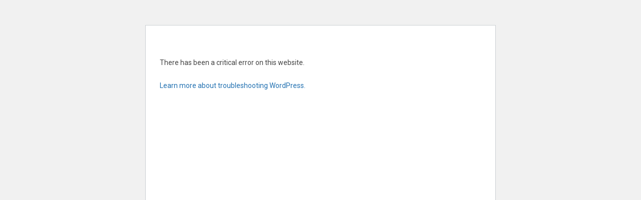

--- FILE ---
content_type: text/html; charset=UTF-8
request_url: https://projectorrepair.uk/repair-services/clevedon/
body_size: 9468
content:
<!DOCTYPE html>
<html dir="ltr" lang="en-GB" prefix="og: https://ogp.me/ns#" class="ut-no-js">
<head>
<meta charset="UTF-8">
<meta name="viewport" content="width=device-width, initial-scale=1, minimum-scale=1, maximum-scale=1">
<meta property="og:site_name" content="UK Projector Repair Near Me. Fix DLP, LCD, SXRD &amp; 4K Laser Video Projectors"/>
<meta property="og:url" content="https://projectorrepair.uk/repair-services/clevedon"/>
<meta property="og:title" content="UK Projector Repair Clevedon DLP, LCD, &amp; 4K Laser Video projectors. Projector overheating, broken colour wheel replacement, white dots on projector screen"/>
<meta property="og:description" content="Avail of experienced engineers for the repair of all projector display problems. Damaged lenses due to accumulation of dust inside projector lens assembly, missing pixels, flickering image, projector fan fail error, projector not turning on and lamp replacement. CALL US&hellip;"/>
<meta property="og:type" content="website"/>
<meta name="description" content="Let us help you extend the life of your projector and save your money · Enjoy long warranty plus free filter and lens cleaning">
<link rel="pingback" href="https://projectorrepair.uk/xmlrpc.php"/>
<link rel="profile" href="https://gmpg.org/xfn/11">
<link rel="shortcut&#x20;icon" href="https://projectorrepair.uk/wp-content/uploads/2021/01/Projector-Repair.ico" type="image/x-icon"/>
<link rel="icon" href="https://projectorrepair.uk/wp-content/uploads/2021/01/Projector-Repair.ico" type="image/x-icon"/>
<link rel="apple-touch-icon" href="https://projectorrepair.uk/wp-content/uploads/2021/01/Projector-Repair.ico">
<link rel="apple-touch-icon" sizes="72x72" href="https://projectorrepair.uk/wp-content/uploads/2021/01/Projector-Repair.ico"/>
<link rel="apple-touch-icon" sizes="114x114" href="https://projectorrepair.uk/wp-content/uploads/2021/01/Projector-Repair.ico"/>
<link rel="apple-touch-icon" sizes="144x144" href="https://projectorrepair.uk/wp-content/uploads/2021/01/Projector-Repair.ico"/>
<script>(function(w,d,s,l,i){w[l]=w[l]||[];w[l].push({'gtm.start':new Date().getTime(),event:'gtm.js'});var f=d.getElementsByTagName(s)[0],j=d.createElement(s),dl=l!='dataLayer'?'&l='+l:'';j.async=true;j.src='https://www.googletagmanager.com/gtm.js?id='+i+dl;f.parentNode.insertBefore(j,f);})(window,document,'script','dataLayer','GTM-KS72FC2');</script>
<title>UK Projector Repair Clevedon DLP, LCD, &amp; 4K Laser Video projectors</title>
<meta name="description" content="UK Projector Repair Clevedon DLP, LCD, &amp; 4K Laser Video projectors. Projector overheating, broken colour wheel replacement, white dots on projector screen"/>
<meta name="robots" content="max-image-preview:large"/>
<link rel="canonical" href="https://projectorrepair.uk/repair-services/clevedon"/>
<meta name="generator" content="All in One SEO (AIOSEO) 4.7.7.1"/>
<meta property="og:locale" content="en_GB"/>
<meta property="og:site_name" content="UK Projector Repair Near Me. Fix DLP, LCD, SXRD &amp; 4K Laser Video Projectors - Let us help you extend the life of your projector and save your money · Enjoy long warranty plus free filter and lens cleaning"/>
<meta property="og:type" content="article"/>
<meta property="og:title" content="UK Projector Repair Clevedon DLP, LCD, &amp; 4K Laser Video projectors"/>
<meta property="og:description" content="UK Projector Repair Clevedon DLP, LCD, &amp; 4K Laser Video projectors. Projector overheating, broken colour wheel replacement, white dots on projector screen"/>
<meta property="og:url" content="https://projectorrepair.uk/repair-services/clevedon"/>
<meta property="og:image" content="https://projectorrepair.uk/wp-content/uploads/2021/01/Projector-Repair-UK-2.png"/>
<meta property="og:image:secure_url" content="https://projectorrepair.uk/wp-content/uploads/2021/01/Projector-Repair-UK-2.png"/>
<meta property="og:image:width" content="312"/>
<meta property="og:image:height" content="42"/>
<meta property="article:published_time" content="2021-08-09T00:09:20+00:00"/>
<meta property="article:modified_time" content="2021-08-11T16:54:04+00:00"/>
<meta name="twitter:card" content="summary"/>
<meta name="twitter:title" content="UK Projector Repair Clevedon DLP, LCD, &amp; 4K Laser Video projectors"/>
<meta name="twitter:description" content="UK Projector Repair Clevedon DLP, LCD, &amp; 4K Laser Video projectors. Projector overheating, broken colour wheel replacement, white dots on projector screen"/>
<meta name="twitter:image" content="https://projectorrepair.uk/wp-content/uploads/2021/01/Projector-Repair-UK-2.png"/>
<script type="application/ld+json" class="aioseo-schema">{"@context":"https:\/\/schema.org","@graph":[{"@type":"BreadcrumbList","@id":"https:\/\/projectorrepair.uk\/repair-services\/clevedon#breadcrumblist","itemListElement":[{"@type":"ListItem","@id":"https:\/\/projectorrepair.uk\/#listItem","position":1,"name":"Home","item":"https:\/\/projectorrepair.uk\/","nextItem":{"@type":"ListItem","@id":"https:\/\/projectorrepair.uk\/repair-services\/clevedon#listItem","name":"UK Projector Repair Service Clevedon DLP, LCD, & 4K Laser Video Projectors"}},{"@type":"ListItem","@id":"https:\/\/projectorrepair.uk\/repair-services\/clevedon#listItem","position":2,"name":"UK Projector Repair Service Clevedon DLP, LCD, & 4K Laser Video Projectors","previousItem":{"@type":"ListItem","@id":"https:\/\/projectorrepair.uk\/#listItem","name":"Home"}}]},{"@type":"Organization","@id":"https:\/\/projectorrepair.uk\/#organization","name":"PROJECTOR REPAIR UK","description":"Let us help you extend the life of your projector and save your money \u00b7 Enjoy long warranty plus free filter and lens cleaning","url":"https:\/\/projectorrepair.uk\/","telephone":"+443330064326","logo":{"@type":"ImageObject","url":"https:\/\/projectorrepair.uk\/wp-content\/uploads\/2021\/01\/Projector-Repair-UK-2.png","@id":"https:\/\/projectorrepair.uk\/repair-services\/clevedon\/#organizationLogo","width":312,"height":42,"caption":"Projector Repair UK"},"image":{"@id":"https:\/\/projectorrepair.uk\/repair-services\/clevedon\/#organizationLogo"}},{"@type":"WebPage","@id":"https:\/\/projectorrepair.uk\/repair-services\/clevedon#webpage","url":"https:\/\/projectorrepair.uk\/repair-services\/clevedon","name":"UK Projector Repair Clevedon DLP, LCD, & 4K Laser Video projectors","description":"UK Projector Repair Clevedon DLP, LCD, & 4K Laser Video projectors. Projector overheating, broken colour wheel replacement, white dots on projector screen","inLanguage":"en-GB","isPartOf":{"@id":"https:\/\/projectorrepair.uk\/#website"},"breadcrumb":{"@id":"https:\/\/projectorrepair.uk\/repair-services\/clevedon#breadcrumblist"},"datePublished":"2021-08-09T01:09:20+01:00","dateModified":"2021-08-11T17:54:04+01:00"},{"@type":"WebSite","@id":"https:\/\/projectorrepair.uk\/#website","url":"https:\/\/projectorrepair.uk\/","name":"UK Projector Repair Near Me. Fix DLP, LCD, SXRD & 4K Laser Video Projectors","description":"Let us help you extend the life of your projector and save your money \u00b7 Enjoy long warranty plus free filter and lens cleaning","inLanguage":"en-GB","publisher":{"@id":"https:\/\/projectorrepair.uk\/#organization"}}]}</script>
<link rel="dns-prefetch" href="https://fonts.googleapis.com">
<link rel="preconnect" href="https://fonts.googleapis.com" crossorigin="anonymous">
<link rel="preload" href="//fonts.googleapis.com/css?family=Open+Sans:400:,300|Nunito:700:,200,400|Roboto:500:,400normal|Oswald:200:&#038;subsets=latin&#038;display=swap" as="fetch" crossorigin="anonymous">
<meta property="og:title" content="UK Projector Repair Service Clevedon DLP, LCD, &amp; 4K Laser Video Projectors"/>
<meta property="og:description" content=""/>
<meta property="og:url" content="/repair-services/clevedon/"/>
<meta property="og:type" content="article"/>
<meta property="og:article:published_time" content="2021-08-09 01:09:20"/>
<meta property="og:article:modified_time" content="2021-08-11 17:54:04"/>
<meta name="twitter:card" content="summary">
<meta name="twitter:title" content="UK Projector Repair Service Clevedon DLP, LCD, &amp; 4K Laser Video Projectors"/>
<meta name="twitter:description" content=""/>
<meta name="author" content="support"/>
<link rel="prefetch" href="https://projectorrepair.uk/pwa-manifest.json">
<link rel="manifest" href="/pwa-manifest.json">
<link rel="apple-touch-icon" sizes="512x512" href="https://projectorrepair.uk/wp-content/plugins/pwa-for-wp/images/logo-512x512.png">
<link rel="apple-touch-icon-precomposed" sizes="192x192" href="https://projectorrepair.uk/wp-content/plugins/pwa-for-wp/images/logo.png">
<link rel='dns-prefetch' href='//capi-automation.s3.us-east-2.amazonaws.com'/>
<link rel='dns-prefetch' href='//fonts.googleapis.com'/>
<link rel="alternate" type="application/rss+xml" title="UK Projector Repair Near Me. Fix DLP, LCD, SXRD &amp; 4K Laser Video Projectors &raquo; Feed" href="https://projectorrepair.uk/feed/"/>
<link rel="alternate" type="application/rss+xml" title="UK Projector Repair Near Me. Fix DLP, LCD, SXRD &amp; 4K Laser Video Projectors &raquo; Comments Feed" href="https://projectorrepair.uk/comments/feed/"/>
<script data-cfasync="false" data-pagespeed-no-defer>(function(w,d,s,l,i){w[l]=w[l]||[];w[l].push({'gtm.start':new Date().getTime(),event:'gtm.js'});var f=d.getElementsByTagName(s)[0],j=d.createElement(s),dl=l!='dataLayer'?'&l='+l:'';j.async=true;j.src='//www.googletagmanager.com/gtm.js?id='+i+dl;f.parentNode.insertBefore(j,f);})(window,document,'script','dataLayer','GTM-KS72FC2');</script>
<link rel="alternate" title="oEmbed (JSON)" type="application/json+oembed" href="https://projectorrepair.uk/wp-json/oembed/1.0/embed?url=https%3A%2F%2Fprojectorrepair.uk%2Frepair-services%2Fclevedon"/>
<link rel="alternate" title="oEmbed (XML)" type="text/xml+oembed" href="https://projectorrepair.uk/wp-json/oembed/1.0/embed?url=https%3A%2F%2Fprojectorrepair.uk%2Frepair-services%2Fclevedon&#038;format=xml"/>
<script src="//www.googletagmanager.com/gtag/js?id=G-TMQQ1CM3NT" data-cfasync="false" data-wpfc-render="false" async></script>
<script data-cfasync="false" data-wpfc-render="false" type="text/plain" data-cli-class="cli-blocker-script" data-cli-script-type="analytics" data-cli-block="true" data-cli-element-position="head">var mi_version='9.11.1';
var mi_track_user=true;
var mi_no_track_reason='';
var MonsterInsightsDefaultLocations={"page_location":"https:\/\/projectorrepair.uk\/repair-services\/clevedon\/"};
if(typeof MonsterInsightsPrivacyGuardFilter==='function'){
var MonsterInsightsLocations=(typeof MonsterInsightsExcludeQuery==='object') ? MonsterInsightsPrivacyGuardFilter(MonsterInsightsExcludeQuery):MonsterInsightsPrivacyGuardFilter(MonsterInsightsDefaultLocations);
}else{
var MonsterInsightsLocations=(typeof MonsterInsightsExcludeQuery==='object') ? MonsterInsightsExcludeQuery:MonsterInsightsDefaultLocations;
}
var disableStrs=[
'ga-disable-G-TMQQ1CM3NT',
];
function __gtagTrackerIsOptedOut(){
for (var index=0; index < disableStrs.length; index++){
if(document.cookie.indexOf(disableStrs[index] + '=true') > -1){
return true;
}}
return false;
}
if(__gtagTrackerIsOptedOut()){
for (var index=0; index < disableStrs.length; index++){
window[disableStrs[index]]=true;
}}
function __gtagTrackerOptout(){
for (var index=0; index < disableStrs.length; index++){
document.cookie=disableStrs[index] + '=true; expires=Thu, 31 Dec 2099 23:59:59 UTC; path=/';
window[disableStrs[index]]=true;
}}
if('undefined'===typeof gaOptout){
function gaOptout(){
__gtagTrackerOptout();
}}
window.dataLayer=window.dataLayer||[];
window.MonsterInsightsDualTracker={
helpers: {},
trackers: {},
};
if(mi_track_user){
function __gtagDataLayer(){
dataLayer.push(arguments);
}
function __gtagTracker(type, name, parameters){
if(!parameters){
parameters={};}
if(parameters.send_to){
__gtagDataLayer.apply(null, arguments);
return;
}
if(type==='event'){
parameters.send_to=monsterinsights_frontend.v4_id;
var hookName=name;
if(typeof parameters['event_category']!=='undefined'){
hookName=parameters['event_category'] + ':' + name;
}
if(typeof MonsterInsightsDualTracker.trackers[hookName]!=='undefined'){
MonsterInsightsDualTracker.trackers[hookName](parameters);
}else{
__gtagDataLayer('event', name, parameters);
}}else{
__gtagDataLayer.apply(null, arguments);
}}
__gtagTracker('js', new Date());
__gtagTracker('set', {
'developer_id.dZGIzZG': true,
});
if(MonsterInsightsLocations.page_location){
__gtagTracker('set', MonsterInsightsLocations);
}
__gtagTracker('config', 'G-TMQQ1CM3NT', {"forceSSL":"true","link_attribution":"true"});
window.gtag=__gtagTracker;										(function (){
var noopfn=function (){
return null;
};
var newtracker=function (){
return new Tracker();
};
var Tracker=function (){
return null;
};
var p=Tracker.prototype;
p.get=noopfn;
p.set=noopfn;
p.send=function (){
var args=Array.prototype.slice.call(arguments);
args.unshift('send');
__gaTracker.apply(null, args);
};
var __gaTracker=function (){
var len=arguments.length;
if(len===0){
return;
}
var f=arguments[len - 1];
if(typeof f!=='object'||f===null||typeof f.hitCallback!=='function'){
if('send'===arguments[0]){
var hitConverted, hitObject=false, action;
if('event'===arguments[1]){
if('undefined'!==typeof arguments[3]){
hitObject={
'eventAction': arguments[3],
'eventCategory': arguments[2],
'eventLabel': arguments[4],
'value': arguments[5] ? arguments[5]:1,
}}
}
if('pageview'===arguments[1]){
if('undefined'!==typeof arguments[2]){
hitObject={
'eventAction': 'page_view',
'page_path': arguments[2],
}}
}
if(typeof arguments[2]==='object'){
hitObject=arguments[2];
}
if(typeof arguments[5]==='object'){
Object.assign(hitObject, arguments[5]);
}
if('undefined'!==typeof arguments[1].hitType){
hitObject=arguments[1];
if('pageview'===hitObject.hitType){
hitObject.eventAction='page_view';
}}
if(hitObject){
action='timing'===arguments[1].hitType ? 'timing_complete':hitObject.eventAction;
hitConverted=mapArgs(hitObject);
__gtagTracker('event', action, hitConverted);
}}
return;
}
function mapArgs(args){
var arg, hit={};
var gaMap={
'eventCategory': 'event_category',
'eventAction': 'event_action',
'eventLabel': 'event_label',
'eventValue': 'event_value',
'nonInteraction': 'non_interaction',
'timingCategory': 'event_category',
'timingVar': 'name',
'timingValue': 'value',
'timingLabel': 'event_label',
'page': 'page_path',
'location': 'page_location',
'title': 'page_title',
'referrer':'page_referrer',
};
for (arg in args){
if(!(!args.hasOwnProperty(arg)||!gaMap.hasOwnProperty(arg))){
hit[gaMap[arg]]=args[arg];
}else{
hit[arg]=args[arg];
}}
return hit;
}
try {
f.hitCallback();
} catch (ex){
}};
__gaTracker.create=newtracker;
__gaTracker.getByName=newtracker;
__gaTracker.getAll=function (){
return [];
};
__gaTracker.remove=noopfn;
__gaTracker.loaded=true;
window['__gaTracker']=__gaTracker;
})();
}else{
console.log("");
(function (){
function __gtagTracker(){
return null;
}
window['__gtagTracker']=__gtagTracker;
window['gtag']=__gtagTracker;
})();
}</script>
<style id='wp-img-auto-sizes-contain-inline-css'>img:is([sizes=auto i],[sizes^="auto," i]){contain-intrinsic-size:3000px 1500px}</style>
<link rel="stylesheet" type="text/css" href="//projectorrepair.uk/wp-content/cache/wpfc-minified/q9sbpayc/7mds1.css" media="all"/>
<style id='classic-theme-styles-inline-css'>.wp-block-button__link{color:#fff;background-color:#32373c;border-radius:9999px;box-shadow:none;text-decoration:none;padding:calc(.667em + 2px) calc(1.333em + 2px);font-size:1.125em}.wp-block-file__button{background:#32373c;color:#fff;text-decoration:none}</style>
<link rel="stylesheet" type="text/css" href="//projectorrepair.uk/wp-content/cache/wpfc-minified/e731m1zx/4ct6.css" media="all"/>
<link rel="stylesheet" type="text/css" href="//projectorrepair.uk/wp-content/cache/wpfc-minified/8yu5cvz1/7mdi5.css" media="only screen and (max-width: 768px)"/>
<link rel="stylesheet" type="text/css" href="//projectorrepair.uk/wp-content/cache/wpfc-minified/240ef7tq/7mdi5.css" media="all"/>
<style id='woocommerce-inline-inline-css'>.woocommerce form .form-row .required{visibility:visible}</style>
<link rel="stylesheet" type="text/css" href="//projectorrepair.uk/wp-content/cache/wpfc-minified/7imz92ll/9kij6.css" media="all"/>
<style id='__EPYT__style-inline-css'>.epyt-gallery-thumb{width:33.333%}</style>
<link rel="stylesheet" type="text/css" href="//projectorrepair.uk/wp-content/cache/wpfc-minified/37lpoms/7mdi3.css" media="all"/>
<script data-cfasync="false" data-wpfc-render="false" id='monsterinsights-frontend-script-js-extra'>var monsterinsights_frontend={"js_events_tracking":"true","download_extensions":"doc,pdf,ppt,zip,xls,docx,pptx,xlsx","inbound_paths":"[{\"path\":\"\\\/go\\\/\",\"label\":\"affiliate\"},{\"path\":\"\\\/recommend\\\/\",\"label\":\"affiliate\"}]","home_url":"https:\/\/projectorrepair.uk","hash_tracking":"false","v4_id":"G-TMQQ1CM3NT"};</script>
<link rel="https://api.w.org/" href="https://projectorrepair.uk/wp-json/"/><link rel="alternate" title="JSON" type="application/json" href="https://projectorrepair.uk/wp-json/wp/v2/pages/665083"/><link rel="EditURI" type="application/rsd+xml" title="RSD" href="https://projectorrepair.uk/xmlrpc.php?rsd"/>
<meta name="generator" content="WordPress 6.9"/>
<meta name="generator" content="WooCommerce 10.4.3"/>
<link rel='shortlink' href='https://projectorrepair.uk/?p=665083'/>
<script type="application/ld+json">[{"@context":"http:\/\/schema.org\/","@type":"WPHeader","url":"https:\/\/projectorrepair.uk\/repair-services\/clevedon","headline":"UK Projector Repair Service Clevedon DLP, LCD, &#038; 4K Laser Video Projectors","description":"Avail of experienced engineers for the repair of all projector display problems. Damaged lenses due to accumulation of..."},{"@context":"http:\/\/schema.org\/","@type":"WPFooter","url":"https:\/\/projectorrepair.uk\/repair-services\/clevedon","headline":"UK Projector Repair Service Clevedon DLP, LCD, &#038; 4K Laser Video Projectors","description":"Avail of experienced engineers for the repair of all projector display problems. Damaged lenses due to accumulation of...","copyrightYear":"2021"}]</script>
<!DOCTYPE html>
<html dir="ltr" lang="en-GB" prefix="og: https://ogp.me/ns#">
<head>
<meta http-equiv="Content-Type" content="text/html; charset=UTF-8"/>
<meta name="viewport" content="width=device-width, initial-scale=1.0">
<meta name='robots' content='noindex, follow'/>
<title>WordPress &rsaquo; Error</title>
<style>html{background:#f1f1f1}body{background:#fff;border:1px solid #ccd0d4;color:#444;font-family:-apple-system,BlinkMacSystemFont,"Segoe UI",Roboto,Oxygen-Sans,Ubuntu,Cantarell,"Helvetica Neue",sans-serif;margin:2em auto;padding:1em 2em;max-width:700px;-webkit-box-shadow:0 1px 1px rgba(0,0,0,.04);box-shadow:0 1px 1px rgba(0,0,0,.04)}h1{border-bottom:1px solid #dadada;clear:both;color:#666;font-size:24px;margin:30px 0 0 0;padding:0;padding-bottom:7px}#error-page{margin-top:50px}#error-page p,#error-page .wp-die-message{font-size:14px;line-height:1.5;margin:25px 0 20px}#error-page code{font-family:Consolas,Monaco,monospace}ul li{margin-bottom:10px;font-size:14px}a{color:#2271b1}a:hover,a:active{color:#135e96}a:focus{color:#043959;box-shadow:0 0 0 2px #2271b1;outline:2px solid transparent}.button{background:#f3f5f6;border:1px solid #016087;color:#016087;display:inline-block;text-decoration:none;font-size:13px;line-height:2;height:28px;margin:0;padding:0 10px 1px;cursor:pointer;-webkit-border-radius:3px;-webkit-appearance:none;border-radius:3px;white-space:nowrap;-webkit-box-sizing:border-box;-moz-box-sizing:border-box;box-sizing:border-box;vertical-align:top}.button.button-large{line-height:2.30769231;min-height:32px;padding:0 12px}.button:hover,.button:focus{background:#f1f1f1}.button:focus{background:#f3f5f6;border-color:#007cba;-webkit-box-shadow:0 0 0 1px #007cba;box-shadow:0 0 0 1px #007cba;color:#016087;outline:2px solid transparent;outline-offset:0}.button:active{background:#f3f5f6;border-color:#7e8993;-webkit-box-shadow:none;box-shadow:none}</style>
</head>
<body data-rsssl=1 id="error-page">
<div class="wp-die-message"><p>There has been a critical error on this website.</p><p><a href="https://wordpress.org/documentation/article/faq-troubleshooting/">Learn more about troubleshooting WordPress.</a></p></div><noscript id="wpfc-google-fonts"><link rel='stylesheet' id='vc_google_fonts_montserrat100100italic200200italic300300italicregularitalic500500italic600600italic700700italic800800italic900900italic-css' href='//fonts.googleapis.com/css?family=Montserrat%3A100%2C100italic%2C200%2C200italic%2C300%2C300italic%2Cregular%2Citalic%2C500%2C500italic%2C600%2C600italic%2C700%2C700italic%2C800%2C800italic%2C900%2C900italic&#038;display=swap&#038;ver=6.9' type='text/css' media='all'/>
<link rel='stylesheet' id='ut-google-fonts-css' href='//fonts.googleapis.com/css?family=Open+Sans%3A400%3A%2C300%7CNunito%3A700%3A%2C200%2C400%7CRoboto%3A500%3A%2C400normal%7COswald%3A200%3A&#038;ver=6.9#038;subsets=latin&#038;display=swap' type='text/css' media='all'/>
</noscript>
<script>document.addEventListener('DOMContentLoaded',function(){function wpfcgl(){var wgh=document.querySelector('noscript#wpfc-google-fonts').innerText,wgha=wgh.match(/<link[^\>]+>/gi);for(i=0;i<wgha.length;i++){var wrpr=document.createElement('div');wrpr.innerHTML=wgha[i];document.body.appendChild(wrpr.firstChild);}}wpfcgl();});</script>
<script id="cookie-law-info-js-extra">var Cli_Data={"nn_cookie_ids":[],"cookielist":[],"non_necessary_cookies":[],"ccpaEnabled":"","ccpaRegionBased":"","ccpaBarEnabled":"","strictlyEnabled":["necessary","obligatoire"],"ccpaType":"gdpr","js_blocking":"1","custom_integration":"","triggerDomRefresh":"","secure_cookies":""};var cli_cookiebar_settings={"animate_speed_hide":"500","animate_speed_show":"500","background":"#FFF","border":"#b1a6a6c2","border_on":"","button_1_button_colour":"#61a229","button_1_button_hover":"#4e8221","button_1_link_colour":"#fff","button_1_as_button":"1","button_1_new_win":"","button_2_button_colour":"#333","button_2_button_hover":"#292929","button_2_link_colour":"#444","button_2_as_button":"","button_2_hidebar":"","button_3_button_colour":"#dedfe0","button_3_button_hover":"#b2b2b3","button_3_link_colour":"#333333","button_3_as_button":"1","button_3_new_win":"","button_4_button_colour":"#000","button_4_button_hover":"#000000","button_4_link_colour":"#333333","button_4_as_button":"","button_7_button_colour":"#61a229","button_7_button_hover":"#4e8221","button_7_link_colour":"#fff","button_7_as_button":"1","button_7_new_win":"","font_family":"inherit","header_fix":"","notify_animate_hide":"1","notify_animate_show":"","notify_div_id":"#cookie-law-info-bar","notify_position_horizontal":"right","notify_position_vertical":"bottom","scroll_close":"","scroll_close_reload":"","accept_close_reload":"","reject_close_reload":"","showagain_tab":"","showagain_background":"#fff","showagain_border":"#000","showagain_div_id":"#cookie-law-info-again","showagain_x_position":"100px","text":"#333333","show_once_yn":"","show_once":"10000","logging_on":"","as_popup":"","popup_overlay":"1","bar_heading_text":"","cookie_bar_as":"banner","popup_showagain_position":"bottom-right","widget_position":"left"};var log_object={"ajax_url":"https://projectorrepair.uk/wp-admin/admin-ajax.php"};</script>
<script id="sow-google-map-js-extra">var soWidgetsGoogleMap={"map_consent":"","geocode":{"noResults":"There were no results for the place you entered. Please try another."}};var soWidgetsGoogleMap={"map_consent":"","geocode":{"noResults":"There were no results for the place you entered. Please try another."}};</script>
<script id="wc-add-to-cart-js-extra">var wc_add_to_cart_params={"ajax_url":"/wp-admin/admin-ajax.php","wc_ajax_url":"/?wc-ajax=%%endpoint%%","i18n_view_cart":"View basket","cart_url":"https://projectorrepair.uk/basket/clevedon","is_cart":"","cart_redirect_after_add":"no"};</script>
<script id="woocommerce-js-extra">var woocommerce_params={"ajax_url":"/wp-admin/admin-ajax.php","wc_ajax_url":"/?wc-ajax=%%endpoint%%","i18n_password_show":"Show password","i18n_password_hide":"Hide password"};</script>
<script id="kk-script-js-extra">var fetchCartItems={"ajax_url":"https://projectorrepair.uk/wp-admin/admin-ajax.php","action":"kk_wc_fetchcartitems","nonce":"befaf1f135","currency":"GBP"};</script>
<script id="__ytprefs__-js-extra">var _EPYT_={"ajaxurl":"https://projectorrepair.uk/wp-admin/admin-ajax.php","security":"d1dd6d6e31","gallery_scrolloffset":"20","eppathtoscripts":"https://projectorrepair.uk/wp-content/plugins/youtube-embed-plus/scripts/","eppath":"https://projectorrepair.uk/wp-content/plugins/youtube-embed-plus/","epresponsiveselector":"[\"iframe.__youtube_prefs_widget__\"]","epdovol":"1","version":"14.2.4","evselector":"iframe.__youtube_prefs__[src], iframe[src*=\"youtube.com/embed/\"], iframe[src*=\"youtube-nocookie.com/embed/\"]","ajax_compat":"","maxres_facade":"eager","ytapi_load":"light","pause_others":"","stopMobileBuffer":"","facade_mode":"","not_live_on_channel":""};</script>
<script data-cfasync="false" data-pagespeed-no-defer>var gtm4wp_datalayer_name="dataLayer";var dataLayer=dataLayer||[];</script>
<script data-cfasync="false" data-pagespeed-no-defer>var dataLayer_content={"pagePostType":"page","pagePostType2":"single-page","pagePostAuthor":"support","browserName":"","browserVersion":"","browserEngineName":"","browserEngineVersion":"","osName":"","osVersion":"","deviceType":"bot","deviceManufacturer":"","deviceModel":"","geoCountryCode":"(no geo data available)","geoCountryName":"(no geo data available)","geoRegionCode":"(no geo data available)","geoRegionName":"(no geo data available)","geoCity":"(no geo data available)","geoZipcode":"(no geo data available)","geoLatitude":"(no geo data available)","geoLongitude":"(no geo data available)","geoFullGeoData":{"success":false,"error":{"code":101,"type":"missing_access_key","info":"You have not supplied an API Access Key. [Required format: access_key=YOUR_ACCESS_KEY]"}}};dataLayer.push(dataLayer_content);</script>
<script src="//projectorrepair.uk/wp-content/cache/wpfc-minified/jlo4i9ji/7mdi8.js" id="jquery-core-js"></script>
<script src="//projectorrepair.uk/wp-content/cache/wpfc-minified/rvirgm5/7mdi8.js" id="jquery-migrate-js"></script>
<script id="jquery-js-after">var pluginsLoadedParams={"distortion":{"scriptUrl":["https:\/\/projectorrepair.uk\/wp-content\/themes\/brooklyn\/js\/three\/three.min.js","https:\/\/projectorrepair.uk\/wp-content\/themes\/brooklyn\/js\/ut-distortion.min.js"]},"flickity":{"scriptUrl":["https:\/\/projectorrepair.uk\/wp-content\/themes\/brooklyn\/js\/flickity\/flickity.pkgd.min.js"]},"flexslider":{"styleUrl":[{"url":"https:\/\/projectorrepair.uk\/wp-content\/themes\/brooklyn\/css\/flexslider.min.css","dependency":"#ut-main-style-css"}],"scriptUrl":["https:\/\/projectorrepair.uk\/wp-content\/themes\/brooklyn\/js\/ut-flexslider.min.js"]},"lightGallery":{"styleUrl":[{"url":"https:\/\/projectorrepair.uk\/wp-content\/themes\/brooklyn\/assets\/vendor\/lightGallery\/css\/lightgallery.min.css","dependency":"#ut-main-style-css"}],"scriptUrl":["https:\/\/projectorrepair.uk\/wp-content\/themes\/brooklyn\/assets\/vendor\/lightGallery\/js\/lightgallery-all.min.js"]},"simplebar":{"scriptUrl":["https:\/\/projectorrepair.uk\/wp-content\/themes\/brooklyn\/js\/simplebar\/simplebar.js"]},"isotope":{"scriptUrl":["https:\/\/projectorrepair.uk\/wp-content\/plugins\/ut-shortcodes\/js\/plugins\/isotope\/isotope.pkgd.min.js"]},"tweenmax":{"scriptUrl":["https:\/\/projectorrepair.uk\/wp-content\/themes\/brooklyn\/js\/greensock\/TweenMax.min.js"]},"stickit":{"scriptUrl":["https:\/\/projectorrepair.uk\/wp-content\/themes\/brooklyn\/js\/stickit\/stickit.min.js"]},"fitVids":{"scriptUrl":["https:\/\/projectorrepair.uk\/wp-content\/themes\/brooklyn\/js\/fitvid\/fitvid.min.js"]},"typewriter":{"scriptUrl":["https:\/\/projectorrepair.uk\/wp-content\/plugins\/ut-shortcodes\/js\/plugins\/typewriter\/typewriter.min.js"]},"particlesJS":{"scriptUrl":["https:\/\/projectorrepair.uk\/wp-content\/themes\/brooklyn\/js\/particles.min.js"]},"auroraJS":{"scriptUrl":["https:\/\/projectorrepair.uk\/wp-content\/themes\/brooklyn\/js\/noise\/noise.min.js","https:\/\/projectorrepair.uk\/wp-content\/themes\/brooklyn\/js\/noise\/aurora.min.js"]},"swirlJS":{"scriptUrl":["https:\/\/projectorrepair.uk\/wp-content\/themes\/brooklyn\/js\/noise\/noise.min.js","https:\/\/projectorrepair.uk\/wp-content\/themes\/brooklyn\/js\/noise\/swirl.min.js"]},"shiftJS":{"scriptUrl":["https:\/\/projectorrepair.uk\/wp-content\/themes\/brooklyn\/js\/noise\/noise.min.js","https:\/\/projectorrepair.uk\/wp-content\/themes\/brooklyn\/js\/noise\/shift.min.js"]},"pipelineJS":{"scriptUrl":["https:\/\/projectorrepair.uk\/wp-content\/themes\/brooklyn\/js\/noise\/noise.min.js","https:\/\/projectorrepair.uk\/wp-content\/themes\/brooklyn\/js\/noise\/pipeline.min.js"]},"coalesceJS":{"scriptUrl":["https:\/\/projectorrepair.uk\/wp-content\/themes\/brooklyn\/js\/noise\/noise.min.js","https:\/\/projectorrepair.uk\/wp-content\/themes\/brooklyn\/js\/noise\/coalesce.min.js"]},"customcursor":{"scriptUrl":["https:\/\/projectorrepair.uk\/wp-content\/themes\/brooklyn\/js\/ut-custom-cursor.min.js"]},"revealfx":{"scriptUrl":["https:\/\/projectorrepair.uk\/wp-content\/themes\/brooklyn\/js\/anime\/anime.min.js","https:\/\/projectorrepair.uk\/wp-content\/themes\/brooklyn\/js\/anime\/revealfx.min.js"]},"vivus":{"scriptUrl":["https:\/\/projectorrepair.uk\/wp-content\/themes\/brooklyn\/js\/vivus\/vivus.min.js"]},"morphbox_base":{"scriptUrl":["https:\/\/projectorrepair.uk\/wp-content\/themes\/brooklyn\/js\/three\/three.min.js","https:\/\/projectorrepair.uk\/wp-content\/themes\/brooklyn\/js\/greensock\/TweenLite.min.js","https:\/\/projectorrepair.uk\/wp-content\/themes\/brooklyn\/js\/greensock\/EasePack.min.js","https:\/\/projectorrepair.uk\/wp-content\/themes\/brooklyn\/js\/greensock\/CSSPlugin.min.js"]},"morphbox":{"scriptUrl":["https:\/\/projectorrepair.uk\/wp-content\/themes\/brooklyn\/js\/ut-morph-box.min.js"]},"buttonParticles":{"scriptUrl":["https:\/\/projectorrepair.uk\/wp-content\/themes\/brooklyn\/js\/anime\/anime.min.js","https:\/\/projectorrepair.uk\/wp-content\/themes\/brooklyn\/js\/anime\/button-particles.min.js"]},"ie_css_poly":{"scriptUrl":["https:\/\/projectorrepair.uk\/wp-content\/themes\/brooklyn\/js\/ie11-js-poly.min.js"],"styleUrl":[{"url":"https:\/\/projectorrepair.uk\/wp-content\/themes\/brooklyn\/css\/ie11-css-poly.min.css","dependency":"#ut-main-style-css"}]},"anime":{"scriptUrl":["https:\/\/projectorrepair.uk\/wp-content\/themes\/brooklyn\/js\/anime\/anime.min.js"]},"reactslider":{"scriptUrl":["https:\/\/projectorrepair.uk\/wp-content\/themes\/brooklyn\/js\/ut-react-slider.min.js"]},"ytplayer":{"scriptUrl":["https:\/\/projectorrepair.uk\/wp-content\/themes\/brooklyn\/js\/jquery.mb.YTPlayer.min.js"]},"vimeo":{"scriptUrl":["https:\/\/projectorrepair.uk\/wp-content\/themes\/brooklyn\/js\/vimeo.player.min.js","https:\/\/projectorrepair.uk\/wp-content\/themes\/brooklyn\/js\/jquery.vimelar.min.js"]},"videolib":{"scriptUrl":["https:\/\/projectorrepair.uk\/wp-content\/themes\/brooklyn\/js\/ut-videoplayer-lib.min.js"]},"accordion":{"scriptUrl":["https:\/\/projectorrepair.uk\/wp-content\/plugins\/ut-shortcodes\/js\/plugins\/accordion\/accordion.min.js"]},"comparison":{"scriptUrl":["https:\/\/projectorrepair.uk\/wp-content\/plugins\/ut-shortcodes\/js\/ut.comparisonslider.min.js"]},"boostrap":{"scriptUrl":["https:\/\/projectorrepair.uk\/wp-content\/plugins\/ut-shortcodes\/js\/plugins\/bootstrap\/bootstrap.min.js"]},"countup":{"scriptUrl":["https:\/\/projectorrepair.uk\/wp-content\/plugins\/ut-shortcodes\/js\/plugins\/countup\/countup.min.js"]},"bounty":{"scriptUrl":["https:\/\/projectorrepair.uk\/wp-content\/plugins\/ut-shortcodes\/js\/plugins\/bounty\/bounty.min.js"]},"slot":{"scriptUrl":["https:\/\/projectorrepair.uk\/wp-content\/plugins\/ut-shortcodes\/js\/plugins\/slot\/ut.slotmachine.min.js"]},"owl":{"styleUrl":[{"url":"https:\/\/projectorrepair.uk\/wp-content\/plugins\/ut-shortcodes\/js\/plugins\/owlsider\/css\/owl.carousel.min.css"}],"scriptUrl":["https:\/\/projectorrepair.uk\/wp-content\/plugins\/ut-shortcodes\/js\/plugins\/owlsider\/js\/owl.carousel.min.js"]},"pie_chart":{"scriptUrl":["https:\/\/projectorrepair.uk\/wp-content\/plugins\/ut-shortcodes\/js\/plugins\/chartjs\/Chart.bundle.min.js"]},"tilt":{"scriptUrl":["https:\/\/projectorrepair.uk\/wp-content\/plugins\/ut-shortcodes\/js\/plugins\/tilt\/tilt.jquery.min.js"]}};(function($){"use strict";function is_ms_ie(){const ua=window.navigator.userAgent;const msie=ua.indexOf("MSIE ");window.isMsIE=msie>0||!!navigator.userAgent.match(/Trident.*rv\:11\./);}is_ms_ie();var loaded_resources=[],loaded_files=[],loading_files=[],callback_queue=[];function delete_from_array(array,source){var index=array.indexOf(source);if(index>-1){array.splice(index,1);}}function check_loaded(needle,haystack){for(var i=0;i<needle.length;i++){if(haystack.indexOf(needle[i])===-1){return false;}}return true;}function check_callback_queue(){var i;var _callback_queue=callback_queue.slice();for(i=0;i<_callback_queue.length;i++){if(check_loaded(pluginsLoadedParams[_callback_queue[i][0]].scriptUrl,loaded_files)){callback_queue.splice(i,1);if(typeof _callback_queue[i][2]==='function'){_callback_queue[i][2](_callback_queue[i][1]);}}}}$.getMultiScripts=function(arr,settings){var _arr=$.map(arr,function(scr){loading_files.push(scr);return $.getScript(scr);});_arr.push($.Deferred(function(deferred){$(deferred.resolve);}));return $.when.apply($,_arr);};var check_plugin=function(dom_element,settings){if(!dom_element.length||pluginsLoadedParams[settings.source]===undefined){return;}if(settings.ieblock!=='undefined'&&settings.ieblock&&window.isMsIE){return;}if(typeof $.fn[settings.plugin]!=='undefined'||typeof window[settings.plugin]!=='undefined'){if(typeof settings.callback==='function'){settings.callback(dom_element);}}else{$.ajaxSetup({cache:true});if(pluginsLoadedParams[settings.source].styleUrl!==undefined){$.each(pluginsLoadedParams[settings.source].styleUrl,function(index){if(pluginsLoadedParams[settings.source].styleUrl[index]['dependency']!==undefined&&$(pluginsLoadedParams[settings.source].styleUrl[index]['dependency']).length){$('<link/>',{rel:'stylesheet',href:pluginsLoadedParams[settings.source].styleUrl[index]['url']}).insertBefore(pluginsLoadedParams[settings.source].styleUrl[index]['dependency']);}else{$('<link/>',{rel:'stylesheet',href:pluginsLoadedParams[settings.source].styleUrl[index]['url']}).appendTo('head');}pluginsLoadedParams[settings.source].styleUrl.splice(index,1);});}if(loaded_resources.indexOf(settings.source)!==-1){if(typeof settings.callback==='function'){settings.callback(dom_element);return true;}}var files_to_load=pluginsLoadedParams[settings.source].scriptUrl.slice();$.each(files_to_load,function(index,element){if(element!==undefined&&loaded_files.indexOf(element)>-1){delete_from_array(files_to_load,element);}});var _files_to_load=files_to_load.slice();$.each(_files_to_load,function(index,element){if(element!==undefined&&loading_files.indexOf(element)>-1){delete_from_array(files_to_load,element);let _settings=Object.assign({},settings);callback_queue.push([_settings.source,dom_element,_settings.callback]);}});if(files_to_load.length){$.getMultiScripts(files_to_load,settings).done(function(){loaded_resources.push(settings.source);$.each(files_to_load,function(index,element){loaded_files.push(element);});check_callback_queue();if(typeof settings.callback==='function'){settings.callback(dom_element);}});}}};jQuery.fn.ut_require_js=function(settings){check_plugin(this,settings);};if(window.isMsIE){$(document).ut_require_js({plugin:'ie_css_poly',source:'ie_css_poly'});}$(document).on('click','.ut-wait-for-plugin',function(event){event.stopImmediatePropagation();event.preventDefault();return'';});})(jQuery);</script>
<script data-cli-class="cli-blocker-script" data-cli-script-type="analytics" data-cli-block="true" data-cli-element-position="head" src="//projectorrepair.uk/wp-content/cache/wpfc-minified/g1l5z56g/7mdi8.js" id="monsterinsights-frontend-script-js" async="async" data-wp-strategy="async"></script>
<script src="//projectorrepair.uk/wp-content/cache/wpfc-minified/6jydtdty/7mdi8.js" id="cookie-law-info-js"></script>
<script src="//projectorrepair.uk/wp-content/cache/wpfc-minified/qt5tutlh/7mdi8.js" id="google_business_reviews_rating_wp_js-js"></script>
<script src="//projectorrepair.uk/wp-content/cache/wpfc-minified/kqbp4dnf/7mdi8.js" id="sow-google-map-js"></script>
<script src="//projectorrepair.uk/wp-content/cache/wpfc-minified/8986q93k/7mdi8.js" id="modernizr-js"></script>
<script src="//projectorrepair.uk/wp-content/cache/wpfc-minified/drur73zf/7mdi8.js" id="wc-jquery-blockui-js" data-wp-strategy="defer"></script>
<script src="//projectorrepair.uk/wp-content/cache/wpfc-minified/edn15wz/7mdi8.js" id="wc-add-to-cart-js" data-wp-strategy="defer"></script>
<script src="//projectorrepair.uk/wp-content/cache/wpfc-minified/dqkaid7a/7mdi8.js" id="wc-js-cookie-js" defer="defer" data-wp-strategy="defer"></script>
<script src="//projectorrepair.uk/wp-content/cache/wpfc-minified/jpdboofu/7mdi8.js" id="woocommerce-js" defer="defer" data-wp-strategy="defer"></script>
<script src="//projectorrepair.uk/wp-content/cache/wpfc-minified/folln38m/7mdi8.js" id="vc_woocommerce-add-to-cart-js-js"></script>
<script src="//projectorrepair.uk/wp-content/cache/wpfc-minified/mckqmpab/7mdi8.js" id="kk-script-js"></script>
<script src="//projectorrepair.uk/wp-content/cache/wpfc-minified/g5kfpfd2/7mdi8.js" id="ut-browser-js-js"></script>
<script src="//projectorrepair.uk/wp-content/cache/wpfc-minified/god8o00/7mdi7.js" id="ut-smooth-scroll-js"></script>
<script src="//projectorrepair.uk/wp-content/cache/wpfc-minified/q61oztck/7mdi7.js" id="ut-scriptlibrary-js"></script>
<script defer src="//projectorrepair.uk/wp-content/cache/wpfc-minified/rbednnq/7mdi7.js" id="__ytprefs__-js"></script>
</body>
</html><!-- WP Fastest Cache file was created in 18.027 seconds, on 19 January 2026 @ 12:23 pm -->

--- FILE ---
content_type: application/javascript
request_url: https://projectorrepair.uk/wp-content/cache/wpfc-minified/q61oztck/7mdi7.js
body_size: 58693
content:
!function(){"use strict";for(var t=0,e=["webkit","moz"],i=0;i<e.length&&!window.requestAnimationFrame;++i)window.requestAnimationFrame=window[e[i]+"RequestAnimationFrame"],window.cancelAnimationFrame=window[e[i]+"CancelAnimationFrame"]||window[e[i]+"CancelRequestAnimationFrame"];window.requestAnimationFrame||(window.requestAnimationFrame=function(e,i){var r=(new Date).getTime(),n=Math.max(0,16-(r-t)),s=window.setTimeout((function(){e(r+n)}),n);return t=r+n,s}),window.cancelAnimationFrame||(window.cancelAnimationFrame=function(t){clearTimeout(t)})}(),function(t,e){"use strict";if("IntersectionObserver"in t&&"IntersectionObserverEntry"in t&&"intersectionRatio"in t.IntersectionObserverEntry.prototype)"isIntersecting"in t.IntersectionObserverEntry.prototype||Object.defineProperty(t.IntersectionObserverEntry.prototype,"isIntersecting",{get:function(){return this.intersectionRatio>0}});else{var i=[];n.prototype.THROTTLE_TIMEOUT=100,n.prototype.POLL_INTERVAL=null,n.prototype.USE_MUTATION_OBSERVER=!0,n.prototype.observe=function(t){if(!this._observationTargets.some((function(e){return e.element==t}))){if(!t||1!=t.nodeType)throw new Error("target must be an Element");this._registerInstance(),this._observationTargets.push({element:t,entry:null}),this._monitorIntersections(),this._checkForIntersections()}},n.prototype.unobserve=function(t){this._observationTargets=this._observationTargets.filter((function(e){return e.element!=t})),this._observationTargets.length||(this._unmonitorIntersections(),this._unregisterInstance())},n.prototype.disconnect=function(){this._observationTargets=[],this._unmonitorIntersections(),this._unregisterInstance()},n.prototype.takeRecords=function(){var t=this._queuedEntries.slice();return this._queuedEntries=[],t},n.prototype._initThresholds=function(t){var e=t||[0];return Array.isArray(e)||(e=[e]),e.sort().filter((function(t,e,i){if("number"!=typeof t||isNaN(t)||t<0||t>1)throw new Error("threshold must be a number between 0 and 1 inclusively");return t!==i[e-1]}))},n.prototype._parseRootMargin=function(t){var e=(t||"0px").split(/\s+/).map((function(t){var e=/^(-?\d*\.?\d+)(px|%)$/.exec(t);if(!e)throw new Error("rootMargin must be specified in pixels or percent");return{value:parseFloat(e[1]),unit:e[2]}}));return e[1]=e[1]||e[0],e[2]=e[2]||e[0],e[3]=e[3]||e[1],e},n.prototype._monitorIntersections=function(){this._monitoringIntersections||(this._monitoringIntersections=!0,this.POLL_INTERVAL?this._monitoringInterval=setInterval(this._checkForIntersections,this.POLL_INTERVAL):(s(t,"resize",this._checkForIntersections,!0),s(e,"scroll",this._checkForIntersections,!0),this.USE_MUTATION_OBSERVER&&"MutationObserver"in t&&(this._domObserver=new MutationObserver(this._checkForIntersections),this._domObserver.observe(e,{attributes:!0,childList:!0,characterData:!0,subtree:!0}))))},n.prototype._unmonitorIntersections=function(){this._monitoringIntersections&&(this._monitoringIntersections=!1,clearInterval(this._monitoringInterval),this._monitoringInterval=null,o(t,"resize",this._checkForIntersections,!0),o(e,"scroll",this._checkForIntersections,!0),this._domObserver&&(this._domObserver.disconnect(),this._domObserver=null))},n.prototype._checkForIntersections=function(){var e=this._rootIsInDom(),i=e?this._getRootRect():{top:0,bottom:0,left:0,right:0,width:0,height:0};this._observationTargets.forEach((function(n){var s=n.element,o=a(s),l=this._rootContainsTarget(s),u=n.entry,c=e&&l&&this._computeTargetAndRootIntersection(s,i),h=n.entry=new r({time:t.performance&&performance.now&&performance.now(),target:s,boundingClientRect:o,rootBounds:i,intersectionRect:c});u?e&&l?this._hasCrossedThreshold(u,h)&&this._queuedEntries.push(h):u&&u.isIntersecting&&this._queuedEntries.push(h):this._queuedEntries.push(h)}),this),this._queuedEntries.length&&this._callback(this.takeRecords(),this)},n.prototype._computeTargetAndRootIntersection=function(i,r){if("none"!=t.getComputedStyle(i).display){for(var n,s,o,l,c,h,f,p,d=a(i),_=u(i),m=!1;!m;){var g=null,v=1==_.nodeType?t.getComputedStyle(_):{};if("none"==v.display)return;if(_==this.root||_==e?(m=!0,g=r):_!=e.body&&_!=e.documentElement&&"visible"!=v.overflow&&(g=a(_)),g&&(n=g,s=d,o=void 0,l=void 0,c=void 0,h=void 0,f=void 0,p=void 0,o=Math.max(n.top,s.top),l=Math.min(n.bottom,s.bottom),c=Math.max(n.left,s.left),h=Math.min(n.right,s.right),p=l-o,!(d=(f=h-c)>=0&&p>=0&&{top:o,bottom:l,left:c,right:h,width:f,height:p})))break;_=u(_)}return d}},n.prototype._getRootRect=function(){var t;if(this.root)t=a(this.root);else{var i=e.documentElement,r=e.body;t={top:0,left:0,right:i.clientWidth||r.clientWidth,width:i.clientWidth||r.clientWidth,bottom:i.clientHeight||r.clientHeight,height:i.clientHeight||r.clientHeight}}return this._expandRectByRootMargin(t)},n.prototype._expandRectByRootMargin=function(t){var e=this._rootMarginValues.map((function(e,i){return"px"==e.unit?e.value:e.value*(i%2?t.width:t.height)/100})),i={top:t.top-e[0],right:t.right+e[1],bottom:t.bottom+e[2],left:t.left-e[3]};return i.width=i.right-i.left,i.height=i.bottom-i.top,i},n.prototype._hasCrossedThreshold=function(t,e){var i=t&&t.isIntersecting?t.intersectionRatio||0:-1,r=e.isIntersecting?e.intersectionRatio||0:-1;if(i!==r)for(var n=0;n<this.thresholds.length;n++){var s=this.thresholds[n];if(s==i||s==r||s<i!=s<r)return!0}},n.prototype._rootIsInDom=function(){return!this.root||l(e,this.root)},n.prototype._rootContainsTarget=function(t){return l(this.root||e,t)},n.prototype._registerInstance=function(){i.indexOf(this)<0&&i.push(this)},n.prototype._unregisterInstance=function(){var t=i.indexOf(this);-1!=t&&i.splice(t,1)},t.IntersectionObserver=n,t.IntersectionObserverEntry=r}function r(t){this.time=t.time,this.target=t.target,this.rootBounds=t.rootBounds,this.boundingClientRect=t.boundingClientRect,this.intersectionRect=t.intersectionRect||{top:0,bottom:0,left:0,right:0,width:0,height:0},this.isIntersecting=!!t.intersectionRect;var e=this.boundingClientRect,i=e.width*e.height,r=this.intersectionRect,n=r.width*r.height;this.intersectionRatio=i?n/i:this.isIntersecting?1:0}function n(t,e){var i,r,n,s=e||{};if("function"!=typeof t)throw new Error("callback must be a function");if(s.root&&1!=s.root.nodeType)throw new Error("root must be an Element");this._checkForIntersections=(i=this._checkForIntersections.bind(this),r=this.THROTTLE_TIMEOUT,n=null,function(){n||(n=setTimeout((function(){i(),n=null}),r))}),this._callback=t,this._observationTargets=[],this._queuedEntries=[],this._rootMarginValues=this._parseRootMargin(s.rootMargin),this.thresholds=this._initThresholds(s.threshold),this.root=s.root||null,this.rootMargin=this._rootMarginValues.map((function(t){return t.value+t.unit})).join(" ")}function s(t,e,i,r){"function"==typeof t.addEventListener?t.addEventListener(e,i,r||!1):"function"==typeof t.attachEvent&&t.attachEvent("on"+e,i)}function o(t,e,i,r){"function"==typeof t.removeEventListener?t.removeEventListener(e,i,r||!1):"function"==typeof t.detatchEvent&&t.detatchEvent("on"+e,i)}function a(t){var e;try{e=t.getBoundingClientRect()}catch(t){}return e?(e.width&&e.height||(e={top:e.top,right:e.right,bottom:e.bottom,left:e.left,width:e.right-e.left,height:e.bottom-e.top}),e):{top:0,bottom:0,left:0,right:0,width:0,height:0}}function l(t,e){for(var i=e;i;){if(i==t)return!0;i=u(i)}return!1}function u(t){var e=t.parentNode;return e&&11==e.nodeType&&e.host?e.host:e}}(window,document),Object.assign||Object.defineProperty(Object,"assign",{enumerable:!1,configurable:!0,writable:!0,value:function(t){"use strict";if(null==t)throw new TypeError("Cannot convert first argument to object");for(var e=Object(t),i=1;i<arguments.length;i++){var r=arguments[i];if(null!=r){r=Object(r);for(var n=Object.keys(Object(r)),s=0,o=n.length;s<o;s++){var a=n[s],l=Object.getOwnPropertyDescriptor(r,a);void 0!==l&&l.enumerable&&(e[a]=r[a])}}}return e}})
,function(t,e){"object"==typeof exports&&"undefined"!=typeof module?module.exports=e():"function"==typeof define&&define.amd?define(e):t.lozad=e()}(this,(function(){"use strict";var t="undefined"!=typeof document&&document.documentMode,e={rootMargin:"0px",threshold:0,load:function(e){if("picture"===e.nodeName.toLowerCase()){var i=document.createElement("img");t&&e.getAttribute("data-iesrc")&&(i.src=e.getAttribute("data-iesrc")),e.getAttribute("data-alt")&&(i.alt=e.getAttribute("data-alt")),e.append(i)}if("video"===e.nodeName.toLowerCase()&&!e.getAttribute("data-src")&&e.children){for(var r=e.children,n=void 0,s=0;s<=r.length-1;s++)(n=r[s].getAttribute("data-src"))&&(r[s].src=n);e.load()}if(e.getAttribute("data-poster")&&(e.poster=e.getAttribute("data-poster")),e.getAttribute("data-src")&&(e.src=e.getAttribute("data-src")),e.getAttribute("data-srcset")&&e.setAttribute("srcset",e.getAttribute("data-srcset")),e.getAttribute("data-background-image"))e.style.backgroundImage="url('"+e.getAttribute("data-background-image").split(",").join("'),url('")+"')";else if(e.getAttribute("data-background-image-set")){var o=e.getAttribute("data-background-image-set").split(","),a=o[0].substr(0,o[0].indexOf(" "))||o[0];a=-1===a.indexOf("url(")?"url("+a+")":a,1===o.length?e.style.backgroundImage=a:e.setAttribute("style",(e.getAttribute("style")||"")+"background-image: "+a+"; background-image: -webkit-image-set("+o+"); background-image: image-set("+o+")")}e.getAttribute("data-toggle-class")&&e.classList.toggle(e.getAttribute("data-toggle-class"))},loaded:function(){}};function i(t){t.setAttribute("data-loaded",!0)}var r=function(t){return"true"===t.getAttribute("data-loaded")};return function(){var t=arguments.length>0&&void 0!==arguments[0]?arguments[0]:".lozad",n=arguments.length>1&&void 0!==arguments[1]?arguments[1]:{},s=Object.assign({},e,n),o=s.root,a=s.rootMargin,l=s.threshold,u=s.load,c=s.loaded,h=void 0;return"undefined"!=typeof window&&window.IntersectionObserver&&(h=new IntersectionObserver(function(t,e){return function(n,s){n.forEach((function(n){(n.intersectionRatio>0||n.isIntersecting)&&(s.unobserve(n.target),r(n.target)||(t(n.target),i(n.target),e(n.target)))}))}}(u,c),{root:o,rootMargin:a,threshold:l})),{observe:function(){for(var e=function(t){var e=arguments.length>1&&void 0!==arguments[1]?arguments[1]:document;return t instanceof Element?[t]:t instanceof NodeList?t:e.querySelectorAll(t)}(t,o),n=0;n<e.length;n++)r(e[n])||(h?h.observe(e[n]):(u(e[n]),i(e[n]),c(e[n])))},triggerLoad:function(t){r(t)||(u(t),i(t),c(t))},observer:h}}})),window.ut_global_wait=!1,function(t){var e,i,r=[],n=!1,s=!1,o={interval:100,force_process:!1,support_seamless_iframes:!1},a=t(window),l=!1,u=[];function c(){s=!1;for(var e=0,i=r.length;e<i;e++){var n=t(r[e]).filter((function(){return t(this).is(":appeared")}));if(n.trigger("appear",[n]),u[e]){var o=u[e].not(n);o.trigger("disappear",[o])}u[e]=n}}t.expr[":"].appeared=function(r){var n=t(r);if("undefined"==typeof preloader_settings||!preloader_settings.loader_active){if(!n.is(":visible"))return!1;if(1===n.data("ut-wait"))return n.data("ut-remove-wait")&&!wait_timer&&(s=n,wait_timer=setTimeout((function(){s.data("ut-wait",0),wait_timer=!1}),s.data("ut-remove-wait"))),!1;var s;if(window.ut_global_wait)return!1;if(n.hasClass("ut-element-revealer")&&1===n.parent(".ut-element-revealer-parent").length&&1===n.parent().parent(".ut-element-revealer-parent:not(.ut-element-revealer-in-back-parent):not(.ut-element-revealer-ready)").length)return!1;if(n.hasClass("ut-element-revealer")&&1===n.parent().closest(".ut-element-revealer-parent").length&&1===n.parent().parent().closest(".ut-element-revealer-parent:not(.ut-element-revealer-ready)").length)return!1;if(!n.hasClass("ut-element-revealer")&&1===n.closest(".ut-element-revealer-parent:not(.ut-element-revealer-ready)").not(this).length)return!1;var o=a.scrollLeft(),u=o+a.width(),c=a.scrollTop(),h=c+a.height(),f=n.offset(),p=f.left,d=f.top;if(l){var _=t(window.top).scrollTop(),m=_+t(window.top).height(),g=t(window.top).scrollLeft(),v=g+t(window.top).width(),y=i.top,w=y+e.height(),b=i.left,x=b+e.width();if(_>w||y>m||g>x||b>v)return!1;_>y&&(c+=_-y),w>m&&(h-=w-m),g>b&&(o+=g-b),x>v&&(u-=x-v)}return d+n.height()>=c&&d-(n.data("appear-top-offset")||0)<=h&&p+n.width()>=o&&p-(n.data("appear-left-offset")||0)<=u}},t.fn.extend({appear:function(a){var h=t.extend({},o,a||{}),f=this.selector||this;if(!n){var p=function(){s||(s=!0,setTimeout(c,h.interval))};h.support_seamless_iframes&&window.frameElement&&(e=t(window.frameElement),l="no"===e.attr("scrolling")||e.is("[seamless]")),l?(i=e.offset(),t(window.top).scroll(p).resize(p)):t(window).scroll(p).resize(p),n=!0}return h.force_process&&setTimeout(c,h.interval),function(t){r.push(t),u.push()}(f),t(f)}}),t.extend({force_appear:function(){return!!n&&(c(),!0)}})}("undefined"!=typeof module?require("jquery"):jQuery),function(t){"function"==typeof define&&define.amd?define(["jquery"],t):"object"==typeof exports?module.exports=t(require("jquery")):t(jQuery)}((function(t){var e,i,r,n=[],s=document,o=window,a=(t(o),s.documentElement),l=!1;function u(t){l=setTimeout((function(){t.data("ut-wait",0),l=!1}),t.data("ut-remove-wait"))}function c(){if(n.length&&("undefined"==typeof preloader_settings||!preloader_settings.loader_active)){var r,c,h,f=0,p=t.map(n,(function(t){var e=t.data.selector,i=t.$element;return e?i.find(e):i}));for(e=e||((h={height:o.innerHeight,width:o.innerWidth}).height||!(r=s.compatMode)&&t.support.boxModel||(h={height:(c="CSS1Compat"===r?a:s.body).clientHeight,width:c.clientWidth}),h),i=i||{top:o.pageYOffset||a.scrollTop||s.body.scrollTop};f<n.length;f++)if(t.contains(a,p[f][0])){var d=t(p[f]),_={height:d[0].offsetHeight,width:d[0].offsetWidth},m=d.offset(),g=d.data("appear-top-offset"),v=d.data("inview");if(d.is(":visible"))if(d.hasClass("ut-has-background-video"),1!==d.data("ut-wait")){if(!window.ut_global_wait){if(!i||!e)return;void 0!==g&&"full"===g&&_.height<e.height?m.top>=i.top&&m.top+_.height<=i.top+e.height?v||d.data("inview",!0).trigger("inview",[!0]):v&&d.data("inview",!1).trigger("inview",[!1]):(void 0===g||"none"!==g||v||(g=0),void 0===g||"auto"!==g||v||(g=.5*_.height),void 0===g||"almost"!==g||v||(g=.75*_.height),void 0===g||"partial"!==g||v||(g=.33*_.height),(void 0!==g&&"auto"===g&&v||void 0===g)&&(g=0),g=-Math.abs(g),m.top+_.height>=i.top&&m.top-(g||0)<=i.top+e.height?v||d.data("inview",!0).trigger("inview",[!0]):v&&d.data("inview",!1).trigger("inview",[!1]))}}else d.data("ut-remove-wait")&&!l&&u(d);else d.data("inview",!1).trigger("inview",[!1])}}}t.event.special.inview={add:function(e){n.push({data:e,$element:t(this),element:this}),!r&&n.length&&(r=setInterval(c,100))},remove:function(t){for(var e=0;e<n.length;e++){var i=n[e];if(i.element===this&&i.data.guid===t.guid){n.splice(e,1);break}}n.length||(clearInterval(r),r=null)}},t(o).on("scroll resize scrollstop",(function(){e=i=null}))})),function(t){"function"==typeof define&&define.amd?define(["jquery"],t):"object"==typeof exports?module.exports=t(require("jquery")):t(jQuery)}((function(t){var e,i="waitForImages",r=(e=new Image).srcset&&e.sizes;t.waitForImages={hasImageProperties:["backgroundImage","listStyleImage","borderImage","borderCornerImage","cursor"],hasImageAttributes:["srcset"]},t.expr.pseudos["has-src"]=function(e){return t(e).is('img[src][src!=""]')},t.expr.pseudos.uncached=function(e){return!!t(e).is(":has-src")&&!e.complete},t.fn.waitForImages=function(){var e,n,s,o,a=0,l=t.Deferred(),u=this,c=[],h=t.waitForImages.hasImageProperties||[],f=t.waitForImages.hasImageAttributes||[],p=/url\(\s*(['"]?)(.*?)\1\s*\)/g;if(t.isPlainObject(arguments[0])?(o=arguments[0].waitForAll,s=arguments[0].each,n=arguments[0].finished):1===arguments.length&&"boolean"===t.type(arguments[0])?o=arguments[0]:(n=arguments[0],s=arguments[1],o=arguments[2]),n=n||t.noop,s=s||t.noop,o=!!o,!t.isFunction(n)||!t.isFunction(s))throw new TypeError("An invalid callback was supplied.");return this.each((function(){var e=t(this);o?e.find("*").addBack().each((function(){var e=t(this);e.is("img:has-src")&&!e.is("[srcset]")&&c.push({src:e.attr("src"),element:e[0]}),t.each(h,(function(t,i){var r,n=e.css(i);if(!n)return!0;for(;r=p.exec(n);)c.push({src:r[2],element:e[0]})})),t.each(f,(function(t,i){if(!e.attr(i))return!0;c.push({src:e.attr("src"),srcset:e.attr("srcset"),element:e[0]})}))})):e.find("img:has-src").each((function(){c.push({src:this.src,element:this})}))})),e=c.length,a=0,0===e&&(n.call(u),l.resolveWith(u)),t.each(c,(function(o,c){var h=new Image,f="load."+i+" error."+i;t(h).one(f,(function i(r){var o=[a,e,"load"==r.type];if(a++,s.apply(c.element,o),l.notifyWith(c.element,o),t(this).off(f,i),a==e)return n.call(u[0]),l.resolveWith(u[0]),!1})),r&&c.srcset&&(h.srcset=c.srcset,h.sizes=c.sizes),h.src=c.src})),l.promise()}})),
function(t,e){"function"==typeof define&&define.amd?(H,define("ev-emitter/ev-emitter",e)):"object"==typeof module&&module.exports?module.exports=e():t.EvEmitter=e()}("undefined"!=typeof window?window:this,(function(){function t(){}var e=t.prototype;return e.on=function(t,e){if(t&&e){var i=this._events=this._events||{},r=i[t]=i[t]||[];return-1==r.indexOf(e)&&r.push(e),this}},e.once=function(t,e){if(t&&e){this.on(t,e);var i=this._onceEvents=this._onceEvents||{};return(i[t]=i[t]||{})[e]=!0,this}},e.off=function(t,e){var i=this._events&&this._events[t];if(i&&i.length){var r=i.indexOf(e);return-1!=r&&i.splice(r,1),this}},e.emitEvent=function(t,e){var i=this._events&&this._events[t];if(i&&i.length){var r=0,n=i[r];e=e||[];for(var s=this._onceEvents&&this._onceEvents[t];n;){var o=s&&s[n];o&&(this.off(t,n),delete s[n]),n.apply(this,e),n=i[r+=o?0:1]}return this}},e.allOff=e.removeAllListeners=function(){delete this._events,delete this._onceEvents},t})),
function(t,e){"use strict";"function"==typeof define&&define.amd?define(["ev-emitter/ev-emitter"],(function(i){return e(t,i)})):"object"==typeof module&&module.exports?module.exports=e(t,require("ev-emitter")):t.imagesLoaded=e(t,t.EvEmitter)}("undefined"!=typeof window?window:this,(function(t,e){var i=t.jQuery,r=t.console;function n(t,e){for(var i in e)t[i]=e[i];return t}function s(t,e,r){if(!(this instanceof s))return new s(t,e,r);"string"==typeof t&&(t=document.querySelectorAll(t)),this.elements=function(t){var e=[];if(Array.isArray(t))e=t;else if("number"==typeof t.length)for(var i=0;i<t.length;i++)e.push(t[i]);else e.push(t);return e}(t),this.options=n({},this.options),"function"==typeof e?r=e:n(this.options,e),r&&this.on("always",r),this.getImages(),i&&(this.jqDeferred=new i.Deferred),setTimeout(function(){this.check()}.bind(this))}s.prototype=Object.create(e.prototype),s.prototype.options={},s.prototype.getImages=function(){this.images=[],this.elements.forEach(this.addElementImages,this)},s.prototype.addElementImages=function(t){"IMG"==t.nodeName&&this.addImage(t),!0===this.options.background&&this.addElementBackgroundImages(t);var e=t.nodeType;if(e&&o[e]){for(var i=t.querySelectorAll("img"),r=0;r<i.length;r++){var n=i[r];this.addImage(n)}if("string"==typeof this.options.background){var s=t.querySelectorAll(this.options.background);for(r=0;r<s.length;r++){var a=s[r];this.addElementBackgroundImages(a)}}}};var o={1:!0,9:!0,11:!0};function a(t){this.img=t}function l(t,e){this.url=t,this.element=e,this.img=new Image}return s.prototype.addElementBackgroundImages=function(t){var e=getComputedStyle(t);if(e)for(var i=/url\((['"])?(.*?)\1\)/gi,r=i.exec(e.backgroundImage);null!==r;){var n=r&&r[2];n&&this.addBackground(n,t),r=i.exec(e.backgroundImage)}},s.prototype.addImage=function(t){var e=new a(t);this.images.push(e)},s.prototype.addBackground=function(t,e){var i=new l(t,e);this.images.push(i)},s.prototype.check=function(){var t=this;function e(e,i,r){setTimeout((function(){t.progress(e,i,r)}))}this.progressedCount=0,this.hasAnyBroken=!1,this.images.length?this.images.forEach((function(t){t.once("progress",e),t.check()})):this.complete()},s.prototype.progress=function(t,e,i){this.progressedCount++,this.hasAnyBroken=this.hasAnyBroken||!t.isLoaded,this.emitEvent("progress",[this,t,e]),this.jqDeferred&&this.jqDeferred.notify&&this.jqDeferred.notify(this,t),this.progressedCount==this.images.length&&this.complete(),this.options.debug&&r&&r.log("progress: "+i,t,e)},s.prototype.complete=function(){var t=this.hasAnyBroken?"fail":"done";if(this.isComplete=!0,this.emitEvent(t,[this]),this.emitEvent("always",[this]),this.jqDeferred){var e=this.hasAnyBroken?"reject":"resolve";this.jqDeferred[e](this)}},a.prototype=Object.create(e.prototype),a.prototype.check=function(){this.getIsImageComplete()?this.confirm(0!==this.img.naturalWidth,"naturalWidth"):(this.proxyImage=new Image,this.proxyImage.addEventListener("load",this),this.proxyImage.addEventListener("error",this),this.img.addEventListener("load",this),this.img.addEventListener("error",this),this.proxyImage.src=this.img.src)},a.prototype.getIsImageComplete=function(){return this.img.complete&&void 0!==this.img.naturalWidth},a.prototype.confirm=function(t,e){this.isLoaded=t,this.emitEvent("progress",[this,this.img,e])},a.prototype.handleEvent=function(t){var e="on"+t.type;this[e]&&this[e](t)},a.prototype.onload=function(){this.confirm(!0,"onload"),this.unbindEvents()},a.prototype.onerror=function(){this.confirm(!1,"onerror"),this.unbindEvents()},a.prototype.unbindEvents=function(){this.proxyImage.removeEventListener("load",this),this.proxyImage.removeEventListener("error",this),this.img.removeEventListener("load",this),this.img.removeEventListener("error",this)},l.prototype=Object.create(a.prototype),l.prototype.check=function(){this.img.addEventListener("load",this),this.img.addEventListener("error",this),this.img.src=this.url,this.getIsImageComplete()&&(this.confirm(0!==this.img.naturalWidth,"naturalWidth"),this.unbindEvents())},l.prototype.unbindEvents=function(){this.img.removeEventListener("load",this),this.img.removeEventListener("error",this)},l.prototype.confirm=function(t,e){this.isLoaded=t,this.emitEvent("progress",[this,this.element,e])},s.makeJQueryPlugin=function(e){(e=e||t.jQuery)&&((i=e).fn.imagesLoaded=function(t,e){return new s(this,t,e).jqDeferred.promise(i(this))})},s.makeJQueryPlugin(),s})),
function(t){var e=!1,i="animation",r=prefix="",n=["Webkit","Moz","O","ms","Khtml"];t(document).ready((function(){var t=document.body.style;if(void 0!==t.animationName&&(e=!0),!1===e)for(var s=0;s<n.length;s++)if(void 0!==t[n[s]+"AnimationName"]){prefix=n[s],i=prefix+"Animation",r="-"+prefix.toLowerCase()+"-",e=!0;break}}));var s=function(e,i){return t.keyframe.debug&&console.log(e+" "+i),t("<style>"+i+"</style>").attr({class:"keyframe-style",id:e,type:"text/css"}).appendTo("head")};t.keyframe={debug:!1,getVendorPrefix:function(){return r},isSupported:function(){return e},generate:function(e){var n=e.name||"",o="@"+r+"keyframes "+n+" {";for(var a in e)if("name"!==a&&"media"!==a&&"complete"!==a){for(var l in o+=a+" {",e[a])o+=l+":"+e[a][l]+";";o+="}"}window.PrefixFree?o=PrefixFree.prefixCSS(o+"}"):o+="}",e.media&&(o="@media "+e.media+"{"+o+"}");var u=t("style#"+e.name);u.length>0?(u.html(o),t("*").filter((function(){return this.style[i+"Name"]===n})).each((function(){var e=t(this),i=e.data("keyframeOptions");e.resetKeyframe((function(){e.playKeyframe(i)}))}))):s(n,o)},define:function(t){if(t.length)for(var e=0;e<t.length;e++){var i=t[e];this.generate(i)}else this.generate(t)}};var o="animation-play-state",a="running";t.fn.resetKeyframe=function(e){t(this).css(r+o,a).css(r+"animation","none");e&&setTimeout(e,1)},t.fn.pauseKeyframe=function(){t(this).css(r+o,"paused")},t.fn.resumeKeyframe=function(){t(this).css(r+o,a)},t.fn.playKeyframe=function(e,i){var n=function(e){return[(e=t.extend({duration:"0s",timingFunction:"ease",delay:"0s",iterationCount:1,direction:"normal",fillMode:"forwards"},e)).name,e.duration,e.timingFunction,e.delay,e.iterationCount,e.direction,e.fillMode].join(" ")},s="";if(t.isArray(e)){for(var l=[],u=0;u<e.length;u++)"string"==typeof e[u]?l.push(e[u]):l.push(n(e[u]));s=l.join(", ")}else s="string"==typeof e?e:n(e);var c=r+"animation",h=["webkit","moz","MS","o",""];!i&&e.complete&&(i=e.complete);var f=function(t,e,i){for(var r=0;r<h.length;r++){h[r]||(e=e.toLowerCase());var n=h[r]+e;t.off(n).on(n,i)}};return this.each((function(){var n=t(this).addClass("boostKeyframe").css(r+o,a).css(c,s).data("keyframeOptions",e);if(t.keyframe.debug){console.group(),r&&console.log("Vendor Prefix: "+r),console.log("Style Applied: "+s);var l=n.css(c);console.log("Rendered Style: "+(l||n[0].style.animation)),console.groupEnd()}i&&(f(n,"AnimationIteration",i),f(n,"AnimationEnd",i))})),this},s("boost-keyframe"," .boostKeyframe{"+r+"transform:scale3d(1,1,1);}")}(jQuery),
function(t){var e,i,r,n,s,o,a,l=navigator.userAgent;t.HTMLPictureElement&&/ecko/.test(l)&&l.match(/rv\:(\d+)/)&&RegExp.$1<41&&addEventListener("resize",(i=document.createElement("source"),r=function(t){var e,r,n=t.parentNode;"PICTURE"===n.nodeName.toUpperCase()?(e=i.cloneNode(),n.insertBefore(e,n.firstElementChild),setTimeout((function(){n.removeChild(e)}))):(!t._pfLastSize||t.offsetWidth>t._pfLastSize)&&(t._pfLastSize=t.offsetWidth,r=t.sizes,t.sizes+=",100vw",setTimeout((function(){t.sizes=r})))},n=function(){var t,e=document.querySelectorAll("picture > img, img[srcset][sizes]");for(t=0;t<e.length;t++)r(e[t])},s=function(){clearTimeout(e),e=setTimeout(n,99)},o=t.matchMedia&&matchMedia("(orientation: landscape)"),a=function(){s(),o&&o.addListener&&o.addListener(s)},i.srcset="[data-uri]",/^[c|i]|d$/.test(document.readyState||"")?a():document.addEventListener("DOMContentLoaded",a),s))}(window),
function(t,e,i){"use strict";var r,n,s;e.createElement("picture");var o={},a=function(){},l=e.createElement("img"),u=l.getAttribute,c=l.setAttribute,h=l.removeAttribute,f=e.documentElement,p={},d={algorithm:""},_="data-pfsrc",m=_+"set",g=navigator.userAgent,v=/rident/.test(g)||/ecko/.test(g)&&g.match(/rv\:(\d+)/)&&RegExp.$1>35,y="currentSrc",w=/\s+\+?\d+(e\d+)?w/,b=/(\([^)]+\))?\s*(.+)/,x=t.picturefillCFG,T="font-size:100%!important;",A=!0,S={},P={},k=t.devicePixelRatio,O={px:1,in:96},C=e.createElement("a"),R=!1,E=/^[ \t\n\r\u000c]+/,I=/^[, \t\n\r\u000c]+/,M=/^[^ \t\n\r\u000c]+/,z=/[,]+$/,D=/^\d+$/,F=/^-?(?:[0-9]+|[0-9]*\.[0-9]+)(?:[eE][+-]?[0-9]+)?$/,L=function(t,e,i,r){t.addEventListener?t.addEventListener(e,i,r||!1):t.attachEvent&&t.attachEvent("on"+e,i)},j=function(t){var e={};return function(i){return i in e||(e[i]=t(i)),e[i]}};function N(t){return" "===t||"\t"===t||"\n"===t||"\f"===t||"\r"===t}var B,X,q,U,W,Q,Y,V,H,$,G,Z,K,J=(B=/^([\d\.]+)(em|vw|px)$/,X=j((function(t){return"return "+function(){for(var t=arguments,e=0,i=t[0];++e in t;)i=i.replace(t[e],t[++e]);return i}((t||"").toLowerCase(),/\band\b/g,"&&",/,/g,"||",/min-([a-z-\s]+):/g,"e.$1>=",/max-([a-z-\s]+):/g,"e.$1<=",/calc([^)]+)/g,"($1)",/(\d+[\.]*[\d]*)([a-z]+)/g,"($1 * e.$2)",/^(?!(e.[a-z]|[0-9\.&=|><\+\-\*\(\)\/])).*/gi,"")+";"})),function(t,e){var i;if(!(t in S))if(S[t]=!1,e&&(i=t.match(B)))S[t]=i[1]*O[i[2]];else try{S[t]=new Function("e",X(t))(O)}catch(t){}return S[t]}),tt=function(t,e){return t.w?(t.cWidth=o.calcListLength(e||"100vw"),t.res=t.w/t.cWidth):t.res=t.d,t},et=function(t){var i,r,n,s=t||{};if(s.elements&&1===s.elements.nodeType&&("IMG"===s.elements.nodeName.toUpperCase()?s.elements=[s.elements]:(s.context=s.elements,s.elements=null)),n=(i=s.elements||o.qsa(s.context||e,s.reevaluate||s.reselect?o.sel:o.selShort)).length){for(o.setupRun(s),R=!0,r=0;r<n;r++)o.fillImg(i[r],s);o.teardownRun(s)}};function it(t,e){return t.res-e.res}function rt(t,e){var i,r,n;if(t&&e)for(n=o.parseSet(e),t=o.makeUrl(t),i=0;i<n.length;i++)if(t===o.makeUrl(n[i].url)){r=n[i];break}return r}t.console&&console.warn,y in l||(y="src"),p["image/jpeg"]=!0,p["image/gif"]=!0,p["image/png"]=!0,p["image/svg+xml"]=e.implementation.hasFeature("http://wwwindow.w3.org/TR/SVG11/feature#Image","1.1"),o.ns=("pf"+(new Date).getTime()).substr(0,9),o.supSrcset="srcset"in l,o.supSizes="sizes"in l,o.supPicture=!!t.HTMLPictureElement,o.supSrcset&&o.supPicture&&!o.supSizes&&(q=e.createElement("img"),l.srcset="data:,a",q.src="data:,a",o.supSrcset=l.complete===q.complete,o.supPicture=o.supSrcset&&o.supPicture),o.selShort="picture>img,img[srcset]",o.sel=o.selShort,o.cfg=d,o.supSrcset&&(o.sel+=",img["+m+"]"),o.DPR=k||1,o.u=O,o.types=p,n=o.supSrcset&&!o.supSizes,o.setSize=a,o.makeUrl=j((function(t){return C.href=t,C.href})),o.qsa=function(t,e){return t.querySelectorAll(e)},o.matchesMedia=function(){return t.matchMedia&&(matchMedia("(min-width: 0.1em)")||{}).matches?o.matchesMedia=function(t){return!t||matchMedia(t).matches}:o.matchesMedia=o.mMQ,o.matchesMedia.apply(this,arguments)},o.mMQ=function(t){return!t||J(t)},o.calcLength=function(t){var e=J(t,!0)||!1;return e<0&&(e=!1),e},o.supportsType=function(t){return!t||p[t]},o.parseSize=j((function(t){var e=(t||"").match(b);return{media:e&&e[1],length:e&&e[2]}})),o.parseSet=function(t){return t.cands||(t.cands=function(t,e){function i(e){var i,r=e.exec(t.substring(u));if(r)return i=r[0],u+=i.length,i}var r,n,s,o,a,l=t.length,u=0,c=[];function h(){var t,i,s,o,a,l,u,h,f,p=!1,d={};for(o=0;o<n.length;o++)l=(a=n[o])[a.length-1],u=a.substring(0,a.length-1),h=parseInt(u,10),f=parseFloat(u),D.test(u)&&"w"===l?((t||i)&&(p=!0),0===h?p=!0:t=h):F.test(u)&&"x"===l?((t||i||s)&&(p=!0),f<0?p=!0:i=f):D.test(u)&&"h"===l?((s||i)&&(p=!0),0===h?p=!0:s=h):p=!0;p||(d.url=r,t&&(d.w=t),i&&(d.d=i),s&&(d.h=s),s||i||t||(d.d=1),1===d.d&&(e.has1x=!0),d.set=e,c.push(d))}function f(){for(i(E),s="",o="in descriptor";;){if(a=t.charAt(u),"in descriptor"===o)if(N(a))s&&(n.push(s),s="",o="after descriptor");else{if(","===a)return u+=1,s&&n.push(s),void h();if("("===a)s+=a,o="in parens";else{if(""===a)return s&&n.push(s),void h();s+=a}}else if("in parens"===o)if(")"===a)s+=a,o="in descriptor";else{if(""===a)return n.push(s),void h();s+=a}else if("after descriptor"===o)if(N(a));else{if(""===a)return void h();o="in descriptor",u-=1}u+=1}}for(;;){if(i(I),u>=l)return c;r=i(M),n=[],","===r.slice(-1)?(r=r.replace(z,""),h()):f()}}(t.srcset,t)),t.cands},o.getEmValue=function(){var t;if(!r&&(t=e.body)){var i=e.createElement("div"),n=f.style.cssText,s=t.style.cssText;i.style.cssText="position:absolute;left:0;visibility:hidden;display:block;padding:0;border:none;font-size:1em;width:1em;overflow:hidden;clip:rect(0px, 0px, 0px, 0px)",f.style.cssText=T,t.style.cssText=T,t.appendChild(i),r=i.offsetWidth,t.removeChild(i),r=parseFloat(r,10),f.style.cssText=n,t.style.cssText=s}return r||16},o.calcListLength=function(t){if(!(t in P)||d.uT){var e=o.calcLength(function(t){var e,i,r,n,s,a,l,u=/^(?:[+-]?[0-9]+|[0-9]*\.[0-9]+)(?:[eE][+-]?[0-9]+)?(?:ch|cm|em|ex|in|mm|pc|pt|px|rem|vh|vmin|vmax|vw)$/i,c=/^calc\((?:[0-9a-z \.\+\-\*\/\(\)]+)\)$/i;for(r=(i=function(t){var e,i="",r=[],n=[],s=0,o=0,a=!1;function l(){i&&(r.push(i),i="")}function u(){r[0]&&(n.push(r),r=[])}for(;;){if(""===(e=t.charAt(o)))return l(),u(),n;if(a){if("*"===e&&"/"===t[o+1]){a=!1,o+=2,l();continue}o+=1}else{if(N(e)){if(t.charAt(o-1)&&N(t.charAt(o-1))||!i){o+=1;continue}if(0===s){l(),o+=1;continue}e=" "}else if("("===e)s+=1;else if(")"===e)s-=1;else{if(","===e){l(),u(),o+=1;continue}if("/"===e&&"*"===t.charAt(o+1)){a=!0,o+=2;continue}}i+=e,o+=1}}}(t)).length,e=0;e<r;e++)if(s=(n=i[e])[n.length-1],l=s,u.test(l)&&parseFloat(l)>=0||c.test(l)||"0"===l||"-0"===l||"+0"===l){if(a=s,n.pop(),0===n.length)return a;if(n=n.join(" "),o.matchesMedia(n))return a}return"100vw"}(t));P[t]=e||O.width}return P[t]},o.setRes=function(t){var e;if(t)for(var i=0,r=(e=o.parseSet(t)).length;i<r;i++)tt(e[i],t.sizes);return e},o.setRes.res=tt,o.applySetCandidate=function(t,e){if(t.length){var i,r,n,s,a,l,u,c,h,f,p,_,m,g,w,b,x=e[o.ns],T=o.DPR;if(l=x.curSrc||e[y],u=x.curCan||function(t,e,i){var r;return!i&&e&&(i=(i=t[o.ns].sets)&&i[i.length-1]),(r=rt(e,i))&&(e=o.makeUrl(e),t[o.ns].curSrc=e,t[o.ns].curCan=r,r.res||tt(r,r.set.sizes)),r}(e,l,t[0].set),u&&u.set===t[0].set&&((h=v&&!e.complete&&u.res-.1>T)||(u.cached=!0,u.res>=T&&(a=u))),!a)for(t.sort(it),a=t[(s=t.length)-1],r=0;r<s;r++)if((i=t[r]).res>=T){a=t[n=r-1]&&(h||l!==o.makeUrl(i.url))&&(f=t[n].res,p=i.res,_=T,m=t[n].cached,g=void 0,w=void 0,b=void 0,"saveData"===d.algorithm?f>2.7?b=_+1:(w=(p-_)*(g=Math.pow(f-.6,1.5)),m&&(w+=.1*g),b=f+w):b=_>1?Math.sqrt(f*p):f,b>_)?t[n]:i;break}a&&(c=o.makeUrl(a.url),x.curSrc=c,x.curCan=a,c!==l&&o.setSrc(e,a),o.setSize(e))}},o.setSrc=function(t,e){var i;t.src=e.url,"image/svg+xml"===e.set.type&&(i=t.style.width,t.style.width=t.offsetWidth+1+"px",t.offsetWidth+1&&(t.style.width=i))},o.getSet=function(t){var e,i,r,n=!1,s=t[o.ns].sets;for(e=0;e<s.length&&!n;e++)if((i=s[e]).srcset&&o.matchesMedia(i.media)&&(r=o.supportsType(i.type))){"pending"===r&&(i=r),n=i;break}return n},o.parseSets=function(t,e,r){var s,a,l,f,p=e&&"PICTURE"===e.nodeName.toUpperCase(),d=t[o.ns];(d.src===i||r.src)&&(d.src=u.call(t,"src"),d.src?c.call(t,_,d.src):h.call(t,_)),(d.srcset===i||r.srcset||!o.supSrcset||t.srcset)&&(s=u.call(t,"srcset"),d.srcset=s,f=!0),d.sets=[],p&&(d.pic=!0,function(t,e){var i,r,n,s,a=t.getElementsByTagName("source");for(i=0,r=a.length;i<r;i++)(n=a[i])[o.ns]=!0,(s=n.getAttribute("srcset"))&&e.push({srcset:s,media:n.getAttribute("media"),type:n.getAttribute("type"),sizes:n.getAttribute("sizes")})}(e,d.sets)),d.srcset?(a={srcset:d.srcset,sizes:u.call(t,"sizes")},d.sets.push(a),(l=(n||d.src)&&w.test(d.srcset||""))||!d.src||rt(d.src,a)||a.has1x||(a.srcset+=", "+d.src,a.cands.push({url:d.src,d:1,set:a}))):d.src&&d.sets.push({srcset:d.src,sizes:null}),d.curCan=null,d.curSrc=i,d.supported=!(p||a&&!o.supSrcset||l),f&&o.supSrcset&&!d.supported&&(s?(c.call(t,m,s),t.srcset=""):h.call(t,m)),d.supported&&!d.srcset&&(!d.src&&t.src||t.src!==o.makeUrl(d.src))&&(null===d.src?t.removeAttribute("src"):t.src=d.src),d.parsed=!0},o.fillImg=function(t,e){var i,r,n,a,l,u=e.reselect||e.reevaluate;(t[o.ns]||(t[o.ns]={}),i=t[o.ns],u||i.evaled!==s)&&(i.parsed&&!e.reevaluate||o.parseSets(t,t.parentNode,e),i.supported?i.evaled=s:(r=t,a=o.getSet(r),l=!1,"pending"!==a&&(l=s,a&&(n=o.setRes(a),o.applySetCandidate(n,r))),r[o.ns].evaled=l))},o.setupRun=function(){R&&!A&&k===t.devicePixelRatio||(A=!1,k=t.devicePixelRatio,S={},P={},o.DPR=k||1,O.width=Math.max(t.innerWidth||0,f.clientWidth),O.height=Math.max(t.innerHeight||0,f.clientHeight),O.vw=O.width/100,O.vh=O.height/100,s=[O.height,O.width,k].join("-"),O.em=o.getEmValue(),O.rem=O.em)},o.supPicture?(et=a,o.fillImg=a):($=t.attachEvent?/d$|^c/:/d$|^c|^i/,G=function(){var t=e.readyState||"";Z=setTimeout(G,"loading"===t?200:999),e.body&&(o.fillImgs(),(U=U||$.test(t))&&clearTimeout(Z))},Z=setTimeout(G,e.body?9:99),K=f.clientHeight,L(t,"resize",(W=function(){A=Math.max(t.innerWidth||0,f.clientWidth)!==O.width||f.clientHeight!==K,K=f.clientHeight,A&&o.fillImgs()},Q=99,H=function(){var t=new Date-V;t<Q?Y=setTimeout(H,Q-t):(Y=null,W())},function(){V=new Date,Y||(Y=setTimeout(H,Q))})),L(e,"readystatechange",G)),o.picturefill=et,o.fillImgs=et,o.teardownRun=a,et._=o,t.picturefillCFG={pf:o,push:function(t){var e=t.shift();"function"==typeof o[e]?o[e].apply(o,t):(d[e]=t[0],R&&o.fillImgs({reselect:!0}))}};for(;x&&x.length;)t.picturefillCFG.push(x.shift());t.picturefill=et,"object"==typeof module&&"object"==typeof module.exports?module.exports=et:"function"==typeof define&&define.amd&&define("picturefill",(function(){return et})),o.supPicture||(p["image/webp"]=function(e,i){var r=new t.Image;return r.onerror=function(){p[e]=!1,et()},r.onload=function(){p[e]=1===r.width,et()},r.src=i,"pending"}("image/webp","[data-uri]"))}(window,document),function(t){"use strict";"function"==typeof define&&define.amd?define(["jquery"],t):"undefined"!=typeof module&&module.exports?module.exports=t(require("jquery")):t(jQuery)}((function(t){"use strict";var e=t.scrollTo=function(e,i,r){return t(window).scrollTo(e,i,r)};function i(e){return!e.nodeName||-1!==t.inArray(e.nodeName.toLowerCase(),["iframe","#document","html","body"])}function r(e){return t.isFunction(e)||t.isPlainObject(e)?e:{top:e,left:e}}return e.defaults={axis:"xy",duration:0,limit:!0},t.fn.scrollTo=function(n,s,o){"object"==typeof s&&(o=s,s=0),"function"==typeof o&&(o={onAfter:o}),"max"===n&&(n=9e9),o=t.extend({},e.defaults,o),s=s||o.duration;var a=o.queue&&o.axis.length>1;return a&&(s/=2),o.offset=r(o.offset),o.over=r(o.over),this.each((function(){if(null!==n){var l,u=i(this),c=u?this.contentWindow||window:this,h=t(c),f=n,p={};switch(typeof f){case"number":case"string":if(/^([+-]=?)?\d+(\.\d+)?(px|%)?$/.test(f)){f=r(f);break}f=u?t(f):t(f,c);case"object":if(0===f.length)return;(f.is||f.style)&&(l=(f=t(f)).offset())}var d=t.isFunction(o.offset)&&o.offset(c,f)||o.offset;t.each(o.axis.split(""),(function(t,i){var r="x"===i?"Left":"Top",n=r.toLowerCase(),s="scroll"+r,m=h[s](),g=e.max(c,i);if(l)p[s]=l[n]+(u?0:m-h.offset()[n]),o.margin&&(p[s]-=parseInt(f.css("margin"+r),10)||0,p[s]-=parseInt(f.css("border"+r+"Width"),10)||0),p[s]+=d[n]||0,o.over[n]&&(p[s]+=f["x"===i?"width":"height"]()*o.over[n]);else{var v=f[n];p[s]=v.slice&&"%"===v.slice(-1)?parseFloat(v)/100*g:v}o.limit&&/^\d+$/.test(p[s])&&(p[s]=p[s]<=0?0:Math.min(p[s],g)),!t&&o.axis.length>1&&(m===p[s]?p={}:a&&(_(o.onAfterFirst),p={}))})),_(o.onAfter)}function _(e){var i=t.extend({},o,{queue:!0,duration:s,complete:e&&function(){e.call(c,f,o)}});h.animate(p,i)}}))},e.max=function(e,r){var n="x"===r?"Width":"Height",s="scroll"+n;if(!i(e))return e[s]-t(e)[n.toLowerCase()]();var o="client"+n,a=e.ownerDocument||e.document,l=a.documentElement,u=a.body;return Math.max(l[s],u[s])-Math.min(l[o],u[o])},t.Tween.propHooks.scrollLeft=t.Tween.propHooks.scrollTop={get:function(e){return t(e.elem)[e.prop]()},set:function(e){var i=this.get(e);if(e.options.interrupt&&e._last&&e._last!==i)return t(e.elem).stop();var r=Math.round(e.now);i!==r&&(t(e.elem)[e.prop](r),e._last=this.get(e))}},e})),
function(t,e){"use strict";jQuery.fn[e]=function(t){return t?this.on("resize",(i=t,s="",function(){var t=this,e=arguments;s?clearTimeout(s):n&&i.apply(t,e),s=setTimeout((function(){n||i.apply(t,e),s=null}),r||100)})):this.trigger(e);var i,r,n,s}}(jQuery,"utresize"),jQuery.fn.isOnScreen=function(){var t=jQuery(window),e={top:t.scrollTop(),left:t.scrollLeft()};e.right=e.left+t.width(),e.bottom=e.top+t.height();var i=this.offset();return i.right=i.left+this.outerWidth(),i.bottom=i.top+this.outerHeight(),!(e.right<i.left||e.left>i.right||e.bottom<i.top||e.top>i.bottom)},
function(t,e){"use strict";jQuery.fn[e]=function(t){return t?this.on("resize",(i=t,s="",function(){var t=this,e=arguments;s?clearTimeout(s):n&&i.apply(t,e),s=setTimeout((function(){n||i.apply(t,e),s=null}),r||50)})):this.trigger(e);var i,r,n,s}}(jQuery,"utresize_fast"),function(t){"function"==typeof define&&define.amd?define(["jquery"],(function(e){return t(e)})):"object"==typeof module&&"object"==typeof module.exports?exports=t(require("jquery")):t(jQuery)}((function(t){t.easing.jswing=t.easing.swing;var e=Math.pow,i=Math.sqrt,r=Math.sin,n=Math.cos,s=Math.PI,o=1.70158,a=1.525*o,l=o+1,u=2*s/3,c=2*s/4.5;function h(t){var e=7.5625,i=2.75;return t<1/i?e*t*t:t<2/i?e*(t-=1.5/i)*t+.75:t<2.5/i?e*(t-=2.25/i)*t+.9375:e*(t-=2.625/i)*t+.984375}t.extend(t.easing,{def:"easeOutQuad",swing:function(e){return t.easing[t.easing.def](e)},easeInQuad:function(t){return t*t},easeOutQuad:function(t){return 1-(1-t)*(1-t)},easeInOutQuad:function(t){return t<.5?2*t*t:1-e(-2*t+2,2)/2},easeInCubic:function(t){return t*t*t},easeOutCubic:function(t){return 1-e(1-t,3)},easeInOutCubic:function(t){return t<.5?4*t*t*t:1-e(-2*t+2,3)/2},easeInQuart:function(t){return t*t*t*t},easeOutQuart:function(t){return 1-e(1-t,4)},easeInOutQuart:function(t){return t<.5?8*t*t*t*t:1-e(-2*t+2,4)/2},easeInQuint:function(t){return t*t*t*t*t},easeOutQuint:function(t){return 1-e(1-t,5)},easeInOutQuint:function(t){return t<.5?16*t*t*t*t*t:1-e(-2*t+2,5)/2},easeInSine:function(t){return 1-n(t*s/2)},easeOutSine:function(t){return r(t*s/2)},easeInOutSine:function(t){return-(n(s*t)-1)/2},easeInExpo:function(t){return 0===t?0:e(2,10*t-10)},easeOutExpo:function(t){return 1===t?1:1-e(2,-10*t)},easeInOutExpo:function(t){return 0===t?0:1===t?1:t<.5?e(2,20*t-10)/2:(2-e(2,-20*t+10))/2},easeInCirc:function(t){return 1-i(1-e(t,2))},easeOutCirc:function(t){return i(1-e(t-1,2))},easeInOutCirc:function(t){return t<.5?(1-i(1-e(2*t,2)))/2:(i(1-e(-2*t+2,2))+1)/2},easeInElastic:function(t){return 0===t?0:1===t?1:-e(2,10*t-10)*r((10*t-10.75)*u)},easeOutElastic:function(t){return 0===t?0:1===t?1:e(2,-10*t)*r((10*t-.75)*u)+1},easeInOutElastic:function(t){return 0===t?0:1===t?1:t<.5?-e(2,20*t-10)*r((20*t-11.125)*c)/2:e(2,-20*t+10)*r((20*t-11.125)*c)/2+1},easeInBack:function(t){return l*t*t*t-o*t*t},easeOutBack:function(t){return 1+l*e(t-1,3)+o*e(t-1,2)},easeInOutBack:function(t){return t<.5?e(2*t,2)*(7.189819*t-a)/2:(e(2*t-2,2)*((a+1)*(2*t-2)+a)+2)/2},easeInBounce:function(t){return 1-h(1-t)},easeOutBounce:h,easeInOutBounce:function(t){return t<.5?(1-h(1-2*t))/2:(1+h(2*t-1))/2}})})),
function(t,e,i,r){var n=t(e);t.fn.lazyload=function(s){var o,a=this,l={threshold:0,failure_limit:0,event:"scroll",effect:"show",container:e,data_attribute:"original",skip_invisible:!1,appear:null,load:null,placeholder:"[data-uri]"};function u(){var e=0;a.each((function(){var i=t(this);if(!l.skip_invisible||i.is(":visible"))if(t.abovethetop(this,l)||t.leftofbegin(this,l));else if(t.belowthefold(this,l)||t.rightoffold(this,l)){if(++e>l.failure_limit)return!1}else i.trigger("appear"),e=0}))}return s&&(r!==s.failurelimit&&(s.failure_limit=s.failurelimit,delete s.failurelimit),r!==s.effectspeed&&(s.effect_speed=s.effectspeed,delete s.effectspeed),t.extend(l,s)),o=l.container===r||l.container===e?n:t(l.container),0===l.event.indexOf("scroll")&&o.on(l.event,(function(){return u()})),this.each((function(){var e=this,i=t(e);e.loaded=!1,i.attr("src")!==r&&!1!==i.attr("src")||i.is("img")&&i.attr("src",l.placeholder),i.one("appear",(function(){if(!this.loaded){if(l.appear){var r=a.length;l.appear.call(e,r,l)}t("<img />").on("load",(function(){var r=i.attr("data-"+l.data_attribute);i.hide(),i.is("img")?i.attr("src",r):i.css({"background-image":"url('"+r+"')","background-size":"cover","background-position":"center center"}),e.loaded=!0;var n=t.grep(a,(function(t){return!t.loaded}));if(a=t(n),l.load){var s=a.length;l.load.call(e,s,l)}})).attr("src",i.attr("data-"+l.data_attribute))}})),0!==l.event.indexOf("scroll")&&i.on(l.event,(function(){e.loaded||i.trigger("appear")}))})),n.on("resize",(function(){u()})),/(?:iphone|ipod|ipad).*os 5/gi.test(navigator.appVersion)&&n.on("pageshow",(function(e){e.originalEvent&&e.originalEvent.persisted&&a.each((function(){t(this).trigger("appear")}))})),t(i).ready((function(){u()})),this},t.belowthefold=function(i,s){return(s.container===r||s.container===e?(e.innerHeight?e.innerHeight:n.height())+n.scrollTop():t(s.container).offset().top+t(s.container).height())<=t(i).offset().top-s.threshold},t.rightoffold=function(i,s){return(s.container===r||s.container===e?n.width()+n.scrollLeft():t(s.container).offset().left+t(s.container).width())<=t(i).offset().left-s.threshold},t.abovethetop=function(i,s){return(s.container===r||s.container===e?n.scrollTop():t(s.container).offset().top)>=t(i).offset().top+s.threshold+t(i).height()},t.leftofbegin=function(i,s){return(s.container===r||s.container===e?n.scrollLeft():t(s.container).offset().left)>=t(i).offset().left+s.threshold+t(i).width()},t.inviewport=function(e,i){return!(t.rightoffold(e,i)||t.leftofbegin(e,i)||t.belowthefold(e,i)||t.abovethetop(e,i))},t.extend(t.expr[":"],{"below-the-fold":function(e){return t.belowthefold(e,{threshold:0})},"above-the-top":function(e){return!t.belowthefold(e,{threshold:0})},"right-of-screen":function(e){return t.rightoffold(e,{threshold:0})},"left-of-screen":function(e){return!t.rightoffold(e,{threshold:0})},"in-viewport":function(e){return t.inviewport(e,{threshold:0})},"above-the-fold":function(e){return!t.belowthefold(e,{threshold:0})},"right-of-fold":function(e){return t.rightoffold(e,{threshold:0})},"left-of-fold":function(e){return!t.rightoffold(e,{threshold:0})}})}(jQuery,window,document),
function(){var t,e,i=[].indexOf||function(t){for(var e=0,i=this.length;e<i;e++)if(e in this&&this[e]===t)return e;return-1},r=[].slice;t=window,e=function(t,e){var n,s,o,a,l,u,c,h,f,p,d,_,m,g,v,y;return n=t(e),h=i.call(e,"ontouchstart")>=0,a={horizontal:{},vertical:{}},l=1,c={},u="waypoints-context-id",d="resize.waypoints",_="scroll.waypoints",m=1,g="waypoints-waypoint-ids",v="waypoint",y="waypoints",s=function(){function i(i){var r=this;this.$element=i,this.element=i[0],this.didResize=!1,this.didScroll=!1,this.id="context"+l++,this.oldScroll={x:i.scrollLeft(),y:i.scrollTop()},this.waypoints={horizontal:{},vertical:{}},this.element[u]=this.id,c[this.id]=this,i.on(_,(function(){var i;if(!r.didScroll&&!h)return r.didScroll=!0,i=function(){return r.doScroll(),r.didScroll=!1},e.setTimeout(i,t[y].settings.scrollThrottle)})),i.on(d,(function(){var i;if(!r.didResize)return r.didResize=!0,i=function(){return t[y]("refresh"),r.didResize=!1},e.setTimeout(i,t[y].settings.resizeThrottle)}))}return i.prototype.doScroll=function(){var e,i=this;return e={horizontal:{newScroll:this.$element.scrollLeft(),oldScroll:this.oldScroll.x,forward:"right",backward:"left"},vertical:{newScroll:this.$element.scrollTop(),oldScroll:this.oldScroll.y,forward:"down",backward:"up"}},!h||e.vertical.oldScroll&&e.vertical.newScroll||t[y]("refresh"),t.each(e,(function(e,r){var n,s,o;return o=[],s=r.newScroll>r.oldScroll,n=s?r.forward:r.backward,t.each(i.waypoints[e],(function(t,e){var i,n;return r.oldScroll<(i=e.offset)&&i<=r.newScroll||r.newScroll<(n=e.offset)&&n<=r.oldScroll?o.push(e):void 0})),o.sort((function(t,e){return t.offset-e.offset})),s||o.reverse(),t.each(o,(function(t,e){if(e.options.continuous||t===o.length-1)return e.trigger([n])}))})),this.oldScroll={x:e.horizontal.newScroll,y:e.vertical.newScroll}},i.prototype.refresh=function(){var e,i,r,n=this;return r=t.isWindow(this.element),i=this.$element.offset(),this.doScroll(),e={horizontal:{contextOffset:r?0:i.left,contextScroll:r?0:this.oldScroll.x,contextDimension:this.$element.width(),oldScroll:this.oldScroll.x,forward:"right",backward:"left",offsetProp:"left"},vertical:{contextOffset:r?0:i.top,contextScroll:r?0:this.oldScroll.y,contextDimension:r?t[y]("viewportHeight"):this.$element.height(),oldScroll:this.oldScroll.y,forward:"down",backward:"up",offsetProp:"top"}},t.each(e,(function(e,i){return t.each(n.waypoints[e],(function(e,r){var n,s,o,a,l;if(n=r.options.offset,o=r.offset,s=t.isWindow(r.element)?0:r.$element.offset()[i.offsetProp],t.isFunction(n)?n=n.apply(r.element):"string"==typeof n&&(n=parseFloat(n),r.options.offset.indexOf("%")>-1&&(n=Math.ceil(i.contextDimension*n/100))),r.offset=s-i.contextOffset+i.contextScroll-n,(!r.options.onlyOnScroll||null==o)&&r.enabled)return null!==o&&o<(a=i.oldScroll)&&a<=r.offset?r.trigger([i.backward]):null!==o&&o>(l=i.oldScroll)&&l>=r.offset||null===o&&i.oldScroll>=r.offset?r.trigger([i.forward]):void 0}))}))},i.prototype.checkEmpty=function(){if(t.isEmptyObject(this.waypoints.horizontal)&&t.isEmptyObject(this.waypoints.vertical))return this.$element.unbind([d,_].join(" ")),delete c[this.id]},i}(),o=function(){function e(e,i,r){var n,s;"bottom-in-view"===r.offset&&(r.offset=function(){var e;return e=t[y]("viewportHeight"),t.isWindow(i.element)||(e=i.$element.height()),e-t(this).outerHeight()}),this.$element=e,this.element=e[0],this.axis=r.horizontal?"horizontal":"vertical",this.callback=r.handler,this.context=i,this.enabled=r.enabled,this.id="waypoints"+m++,this.offset=null,this.options=r,i.waypoints[this.axis][this.id]=this,a[this.axis][this.id]=this,(n=null!=(s=this.element[g])?s:[]).push(this.id),this.element[g]=n}return e.prototype.trigger=function(t){if(this.enabled)return null!=this.callback&&this.callback.apply(this.element,t),this.options.triggerOnce?this.destroy():void 0},e.prototype.disable=function(){return this.enabled=!1},e.prototype.enable=function(){return this.context.refresh(),this.enabled=!0},e.prototype.destroy=function(){return delete a[this.axis][this.id],delete this.context.waypoints[this.axis][this.id],this.context.checkEmpty()},e.getWaypointsByElement=function(e){var i,r;return(r=e[g])?(i=t.extend({},a.horizontal,a.vertical),t.map(r,(function(t){return i[t]}))):[]},e}(),p={init:function(e,i){return null==(i=t.extend({},t.fn[v].defaults,i)).handler&&(i.handler=e),this.each((function(){var e,r,n,a;return e=t(this),n=null!=(a=i.context)?a:t.fn[v].defaults.context,t.isWindow(n)||(n=e.closest(n)),n=t(n),(r=c[n[0][u]])||(r=new s(n)),new o(e,r,i)})),t[y]("refresh"),this},disable:function(){return p._invoke.call(this,"disable")},enable:function(){return p._invoke.call(this,"enable")},destroy:function(){return p._invoke.call(this,"destroy")},prev:function(t,e){return p._traverse.call(this,t,e,(function(t,e,i){if(e>0)return t.push(i[e-1])}))},next:function(t,e){return p._traverse.call(this,t,e,(function(t,e,i){if(e<i.length-1)return t.push(i[e+1])}))},_traverse:function(i,r,n){var s,o;return null==i&&(i="vertical"),null==r&&(r=e),o=f.aggregate(r),s=[],this.each((function(){var e;return e=t.inArray(this,o[i]),n(s,e,o[i])})),this.pushStack(s)},_invoke:function(e){return this.each((function(){var i;return i=o.getWaypointsByElement(this),t.each(i,(function(t,i){return i[e](),!0}))})),this}},t.fn[v]=function(){var e,i;return i=arguments[0],e=2<=arguments.length?r.call(arguments,1):[],p[i]?p[i].apply(this,e):t.isFunction(i)?p.init.apply(this,arguments):t.isPlainObject(i)?p.init.apply(this,[null,i]):i?t.error("The "+i+" method does not exist in jQuery Waypoints."):t.error("jQuery Waypoints needs a callback function or handler option.")},t.fn[v].defaults={context:e,continuous:!0,enabled:!0,horizontal:!1,offset:0,triggerOnce:!1},f={refresh:function(){return t.each(c,(function(t,e){return e.refresh()}))},viewportHeight:function(){var t;return null!=(t=e.innerHeight)?t:n.height()},aggregate:function(e){var i,r,n;return i=a,e&&(i=null!=(n=c[t(e)[0][u]])?n.waypoints:void 0),i?(r={horizontal:[],vertical:[]},t.each(r,(function(e,n){return t.each(i[e],(function(t,e){return n.push(e)})),n.sort((function(t,e){return t.offset-e.offset})),r[e]=t.map(n,(function(t){return t.element})),r[e]=t.unique(r[e])})),r):[]},above:function(t){return null==t&&(t=e),f._filter(t,"vertical",(function(t,e){return e.offset<=t.oldScroll.y}))},below:function(t){return null==t&&(t=e),f._filter(t,"vertical",(function(t,e){return e.offset>t.oldScroll.y}))},left:function(t){return null==t&&(t=e),f._filter(t,"horizontal",(function(t,e){return e.offset<=t.oldScroll.x}))},right:function(t){return null==t&&(t=e),f._filter(t,"horizontal",(function(t,e){return e.offset>t.oldScroll.x}))},enable:function(){return f._invoke("enable")},disable:function(){return f._invoke("disable")},destroy:function(){return f._invoke("destroy")},extendFn:function(t,e){return p[t]=e},_invoke:function(e){var i;return i=t.extend({},a.vertical,a.horizontal),t.each(i,(function(t,i){return i[e](),!0}))},_filter:function(e,i,r){var n,s;return(n=c[t(e)[0][u]])?(s=[],t.each(n.waypoints[i],(function(t,e){if(r(n,e))return s.push(e)})),s.sort((function(t,e){return t.offset-e.offset})),t.map(s,(function(t){return t.element}))):[]}},t[y]=function(){var t,e;return e=arguments[0],t=2<=arguments.length?r.call(arguments,1):[],f[e]?f[e].apply(null,t):f.aggregate.call(null,e)},t[y].settings={resizeThrottle:100,scrollThrottle:30},n.on("load.waypoints",(function(){return t[y]("refresh")}))},"function"==typeof define&&define.amd?define("waypoints",["jquery"],(function(i){return e(i,t)})):e(t.jQuery,t)}.call(this),function(t,e){"function"==typeof define&&define.amd?define(e):"object"==typeof exports?module.exports=e():t.ResizeSensor=e()}(this,(function(){var t=window.requestAnimationFrame||window.mozRequestAnimationFrame||window.webkitRequestAnimationFrame||function(t){return window.setTimeout(t,20)};function e(t,e){var i=Object.prototype.toString.call(t),r="[object Array]"===i||"[object NodeList]"===i||"[object HTMLCollection]"===i||"undefined"!=typeof jQuery&&t instanceof jQuery||"undefined"!=typeof Elements&&t instanceof Elements,n=0,s=t.length;if(r)for(;n<s;n++)e(t[n]);else e(t)}var i=function(r,n){function s(){var t,e,i=[];this.add=function(t){i.push(t)},this.call=function(){for(t=0,e=i.length;t<e;t++)i[t].call()},this.remove=function(r){var n=[];for(t=0,e=i.length;t<e;t++)i[t]!==r&&n.push(i[t]);i=n},this.length=function(){return i.length}}function o(e,i){if(e.resizedAttached){if(e.resizedAttached)return void e.resizedAttached.add(i)}else e.resizedAttached=new s,e.resizedAttached.add(i);e.resizeSensor=document.createElement("div"),e.resizeSensor.className="resize-sensor";var r="position: absolute; left: 0; top: 0; right: 0; bottom: 0; overflow: hidden; z-index: -1; visibility: hidden;",n="position: absolute; left: 0; top: 0; transition: 0s;";e.resizeSensor.style.cssText=r,e.resizeSensor.innerHTML='<div class="resize-sensor-expand" style="'+r+'"><div style="'+n+'"></div></div><div class="resize-sensor-shrink" style="'+r+'"><div style="'+n+' width: 200%; height: 200%"></div></div>',e.appendChild(e.resizeSensor),"static"==function(t,e){return t.currentStyle?t.currentStyle[e]:window.getComputedStyle?window.getComputedStyle(t,null).getPropertyValue(e):t.style[e]}(e,"position")&&(e.style.position="relative");var o=e.resizeSensor.childNodes[0],a=o.childNodes[0],l=e.resizeSensor.childNodes[1],u=function(){a.style.width="100000px",a.style.height="100000px",o.scrollLeft=1e5,o.scrollTop=1e5,l.scrollLeft=1e5,l.scrollTop=1e5};u();var c,h,f,p,d=!1,_=function(){e.resizedAttached&&(d&&(e.resizedAttached.call(),d=!1),t(_))};t(_);var m=function(){(f=e.offsetWidth)==c&&(p=e.offsetHeight)==h||(d=!0,c=f,h=p),u()},g=function(t,e,i){t.attachEvent?t.attachEvent("on"+e,i):t.addEventListener(e,i)};g(o,"scroll",m),g(l,"scroll",m)}e(r,(function(t){o(t,n)})),this.detach=function(t){i.detach(r,t)}};return i.detach=function(t,i){e(t,(function(t){t.resizedAttached&&"function"==typeof i&&(t.resizedAttached.remove(i),t.resizedAttached.length())||t.resizeSensor&&(t.contains(t.resizeSensor)&&t.removeChild(t.resizeSensor),delete t.resizeSensor,delete t.resizedAttached)}))},i})),function(t){"use strict";var e,i,r,n,s,o,a,l,u,c,h,f,p,d,_,m,g=(i="sf-breadcrumb",r="sf-js-enabled",n="sf-with-ul",s="sf-arrows",o=function(){var e=/iPhone|iPad|iPod/i.test(navigator.userAgent);return e&&t(window).on("load",(function(){t("body").children().on("click",t.noop)})),e}(),a="behavior"in(e=document.documentElement.style)&&"fill"in e&&/iemobile/i.test(navigator.userAgent),l=function(t,e){var i=r;e.cssArrows&&(i+=" "+s),t.toggleClass(i)},u=function(t){t.children("a").toggleClass(n)},c=function(t){var e=t.css("ms-touch-action");e="pan-y"===e?"auto":"pan-y",t.css("ms-touch-action",e)},h=function(e){var i=t(this),r=i.siblings(e.data.popUpSelector);r.length>0&&r.is(":hidden")&&(i.one("click.superfish",!1),"MSPointerDown"===e.type?i.trigger("focus"):t.proxy(f,i.parent("li"))())},f=function(){var e=t(this),i=m(e);clearTimeout(i.sfTimer),e.siblings().superfish("hide").end().superfish("show")},p=function(){var e=t(this),i=m(e);o?t.proxy(d,e,i)():(clearTimeout(i.sfTimer),i.sfTimer=setTimeout(t.proxy(d,e,i),i.delay))},d=function(e){e.retainPath=t.inArray(this[0],e.$path)>-1,this.superfish("hide"),this.parents("."+e.hoverClass).length||(e.onIdle.call(_(this)),e.$path.length&&t.proxy(f,e.$path)())},_=function(t){return t.closest("."+r)},m=function(t){return _(t).data("sf-options")},{hide:function(t){if(this.length){var e=m(this);if(!e)return this;var i=!0===e.retainPath?e.$path:"",r=this.find("li."+e.hoverClass).add(this).not(i).removeClass(e.hoverClass).children(e.popUpSelector);e.speedOut,t&&r.show(),e.retainPath=!1,e.onBeforeHide.call(r),e.onHide.call(r)}return this},show:function(){var t=m(this);if(!t)return this;var e=this.addClass(t.hoverClass).children(t.popUpSelector);return t.onBeforeShow.call(e),t.onShow.call(e),this},destroy:function(){return this.each((function(){var e,r=t(this),n=r.data("sf-options");if(!n)return!1;e=r.find(n.popUpSelector).parent("li"),clearTimeout(n.sfTimer),l(r,n),u(e),c(r),r.off(".superfish").off(".hoverIntent"),e.children(n.popUpSelector).attr("style",(function(t,e){return e.replace(/display[^;]+;?/g,"")})),n.$path.removeClass(n.hoverClass+" "+i).addClass(n.pathClass),r.find("."+n.hoverClass).removeClass(n.hoverClass),n.onDestroy.call(r),r.removeData("sf-options")}))},init:function(e){return this.each((function(){var r=t(this);if(r.data("sf-options"))return!1;var n=t.extend({},t.fn.superfish.defaults,e),s=r.find(n.popUpSelector).parent("li");n.$path=function(e,r){return e.find("li."+r.pathClass).slice(0,r.pathLevels).addClass(r.hoverClass+" "+i).filter((function(){return t(this).children(r.popUpSelector).hide().show().length})).removeClass(r.pathClass)}(r,n),r.data("sf-options",n),l(r,n),u(s),c(r),function(e,i){var r="li:has("+i.popUpSelector+")";t.fn.hoverIntent&&!i.disableHI?e.hoverIntent(f,p,r):e.on("mouseenter.superfish",r,f).on("mouseleave.superfish",r,p);var n="MSPointerDown.superfish";o||(n+=" touchend.superfish"),a&&(n+=" mousedown.superfish"),e.on(n,"a",i,h)}(r,n),s.not("."+i).superfish("hide",!0),n.onInit.call(this)}))}});t.fn.superfish=function(e,i){return g[e]?g[e].apply(this,Array.prototype.slice.call(arguments,1)):"object"!=typeof e&&e?t.error("Method "+e+" does not exist on jQuery.fn.superfish"):g.init.apply(this,arguments)},t.fn.superfish.defaults={popUpSelector:"ul,.sf-mega",hoverClass:"sfHover",pathClass:"overrideThisToUse",pathLevels:1,delay:400,animation:{opacity:"show"},animationOut:{opacity:"hide"},speed:"normal",speedOut:"fast",cssArrows:!0,disableHI:!1,onInit:t.noop,onBeforeShow:t.noop,onShow:t.noop,onBeforeHide:t.noop,onHide:t.noop,onIdle:t.noop,onDestroy:t.noop},t.fn.extend({hideSuperfishUl:g.hide,showSuperfishUl:g.show})}(jQuery),
function(t){"use strict";t.fn.fitVids=function(e){var i={customSelector:null,ignore:null};if(!document.getElementById("fit-vids-style")){var r=document.head||document.getElementsByTagName("head")[0],n=document.createElement("div");n.innerHTML='<p>x</p><style id="fit-vids-style">.fluid-width-video-wrapper{width:100%;position:relative;padding:0;}.fluid-width-video-wrapper iframe,.fluid-width-video-wrapper object,.fluid-width-video-wrapper embed {position:absolute;top:0;left:0;width:100%;height:100%;}</style>',r.appendChild(n.childNodes[1])}return e&&t.extend(i,e),this.each((function(){var e=["iframe[src*='player.vimeo.com']","iframe[src*='youtube.com']","iframe[src*='twitch.tv']","iframe[src*='youtube-nocookie.com']","iframe[src*='kickstarter.com'][src*='video.html']","object","embed"];i.customSelector&&e.push(i.customSelector);var r=".fitvidsignore";i.ignore&&(r=r+", "+i.ignore);var n=t(this).find(e.join(","));(n=(n=n.not("object object")).not(r)).each((function(){var e=t(this);if(!e.hasClass("jwswf")&&!e.hasClass("embed-pdf-viewer")&&!(e.parents(r).length>0||"embed"===this.tagName.toLowerCase()&&e.parent("object").length||e.parent(".fluid-width-video-wrapper").length)){e.css("height")||e.css("width")||!isNaN(e.attr("height"))&&!isNaN(e.attr("width"))||(e.attr("height",9),e.attr("width",16));var i=("object"===this.tagName.toLowerCase()||e.attr("height")&&!isNaN(parseInt(e.attr("height"),10))?parseInt(e.attr("height"),10):e.height())/(isNaN(parseInt(e.attr("width"),10))?e.width():parseInt(e.attr("width"),10));if(!e.attr("id")){var n="fitvid"+t.fn.fitVids._count;e.attr("name",n),t.fn.fitVids._count++}e.wrap('<div class="fluid-width-video-wrapper"></div>').parent(".fluid-width-video-wrapper").css("padding-top",100*i+"%"),e.removeAttr("height").removeAttr("width")}}))}))},t.fn.fitVids._count=0}(window.jQuery||window.Zepto);
var _gsScope="undefined"!=typeof module&&module.exports&&"undefined"!=typeof global?global:this||window;(_gsScope._gsQueue||(_gsScope._gsQueue=[])).push((function(){"use strict";var t,e,i,r,n,s,o,a,l,u,c,h,f,p,d,_;_gsScope._gsDefine("TweenMax",["core.Animation","core.SimpleTimeline","TweenLite"],(function(t,e,i){var r=function(t){var e,i=[],r=t.length;for(e=0;e!==r;i.push(t[e++]));return i},n=function(t,e,i){var r,n,s=t.cycle;for(r in s)n=s[r],t[r]="function"==typeof n?n(i,e[i],e):n[i%n.length];delete t.cycle},s=function(t){if("function"==typeof t)return t;var e="object"==typeof t?t:{each:t},i=e.ease,r=e.from||0,n=e.base||0,s={},o=isNaN(r),a=e.axis,l={center:.5,end:1}[r]||0;return function(t,u,c){var h,f,p,d,_,m,g,v,y,w=(c||e).length,b=s[w];if(!b){if(!(y="auto"===e.grid?0:(e.grid||[1/0])[0])){for(g=-1/0;g<(g=c[y++].getBoundingClientRect().left)&&w>y;);y--}for(b=s[w]=[],h=o?Math.min(y,w)*l-.5:r%y,f=o?w*l/y-.5:r/y|0,g=0,v=1/0,m=0;w>m;m++)p=m%y-h,d=f-(m/y|0),b[m]=_=a?Math.abs("y"===a?d:p):Math.sqrt(p*p+d*d),_>g&&(g=_),v>_&&(v=_);b.max=g-v,b.min=v,b.v=w=e.amount||e.each*(y>w?w-1:a?"y"===a?w/y:y:Math.max(y,w/y))||0,b.b=0>w?n-w:n}return w=(b[t]-b.min)/b.max,b.b+(i?i.getRatio(w):w)*b.v}},o=function(t,e,r){i.call(this,t,e,r),this._cycle=0,this._yoyo=!0===this.vars.yoyo||!!this.vars.yoyoEase,this._repeat=this.vars.repeat||0,this._repeatDelay=this.vars.repeatDelay||0,this._repeat&&this._uncache(!0),this.render=o.prototype.render},a=1e-8,l=i._internals,u=l.isSelector,c=l.isArray,h=o.prototype=i.to({},.1,{}),f=[];o.version="2.1.3",h.constructor=o,h.kill()._gc=!1,o.killTweensOf=o.killDelayedCallsTo=i.killTweensOf,o.getTweensOf=i.getTweensOf,o.lagSmoothing=i.lagSmoothing,o.ticker=i.ticker,o.render=i.render,o.distribute=s,h.invalidate=function(){return this._yoyo=!0===this.vars.yoyo||!!this.vars.yoyoEase,this._repeat=this.vars.repeat||0,this._repeatDelay=this.vars.repeatDelay||0,this._yoyoEase=null,this._uncache(!0),i.prototype.invalidate.call(this)},h.updateTo=function(t,e){var r,n=this,s=n.ratio,o=n.vars.immediateRender||t.immediateRender;for(r in e&&n._startTime<n._timeline._time&&(n._startTime=n._timeline._time,n._uncache(!1),n._gc?n._enabled(!0,!1):n._timeline.insert(n,n._startTime-n._delay)),t)n.vars[r]=t[r];if(n._initted||o)if(e)n._initted=!1,o&&n.render(0,!0,!0);else if(n._gc&&n._enabled(!0,!1),n._notifyPluginsOfEnabled&&n._firstPT&&i._onPluginEvent("_onDisable",n),n._time/n._duration>.998){var a=n._totalTime;n.render(0,!0,!1),n._initted=!1,n.render(a,!0,!1)}else if(n._initted=!1,n._init(),n._time>0||o)for(var l,u=1/(1-s),c=n._firstPT;c;)l=c.s+c.c,c.c*=u,c.s=l-c.c,c=c._next;return n},h.render=function(t,e,r){this._initted||0===this._duration&&this.vars.repeat&&this.invalidate();var n,s,o,u,c,h,f,p,d,_=this,m=_._dirty?_.totalDuration():_._totalDuration,g=_._time,v=_._totalTime,y=_._cycle,w=_._duration,b=_._rawPrevTime;if(t>=m-a&&t>=0?(_._totalTime=m,_._cycle=_._repeat,_._yoyo&&0!=(1&_._cycle)?(_._time=0,_.ratio=_._ease._calcEnd?_._ease.getRatio(0):0):(_._time=w,_.ratio=_._ease._calcEnd?_._ease.getRatio(1):1),_._reversed||(n=!0,s="onComplete",r=r||_._timeline.autoRemoveChildren),0===w&&(_._initted||!_.vars.lazy||r)&&(_._startTime===_._timeline._duration&&(t=0),(0>b||0>=t&&t>=-a||b===a&&"isPause"!==_.data)&&b!==t&&(r=!0,b>a&&(s="onReverseComplete")),_._rawPrevTime=p=!e||t||b===t?t:a)):a>t?(_._totalTime=_._time=_._cycle=0,_.ratio=_._ease._calcEnd?_._ease.getRatio(0):0,(0!==v||0===w&&b>0)&&(s="onReverseComplete",n=_._reversed),t>-a?t=0:0>t&&(_._active=!1,0===w&&(_._initted||!_.vars.lazy||r)&&(b>=0&&(r=!0),_._rawPrevTime=p=!e||t||b===t?t:a)),_._initted||(r=!0)):(_._totalTime=_._time=t,0!==_._repeat&&(u=w+_._repeatDelay,_._cycle=_._totalTime/u>>0,0!==_._cycle&&_._cycle===_._totalTime/u&&t>=v&&_._cycle--,_._time=_._totalTime-_._cycle*u,_._yoyo&&0!=(1&_._cycle)&&(_._time=w-_._time,(d=_._yoyoEase||_.vars.yoyoEase)&&(_._yoyoEase||(!0!==d||_._initted?_._yoyoEase=d=!0===d?_._ease:d instanceof Ease?d:Ease.map[d]:(d=_.vars.ease,_._yoyoEase=d=d?d instanceof Ease?d:"function"==typeof d?new Ease(d,_.vars.easeParams):Ease.map[d]||i.defaultEase:i.defaultEase)),_.ratio=d?1-d.getRatio((w-_._time)/w):0)),_._time>w?_._time=w:_._time<0&&(_._time=0)),_._easeType&&!d?(c=_._time/w,(1===(h=_._easeType)||3===h&&c>=.5)&&(c=1-c),3===h&&(c*=2),1===(f=_._easePower)?c*=c:2===f?c*=c*c:3===f?c*=c*c*c:4===f&&(c*=c*c*c*c),_.ratio=1===h?1-c:2===h?c:_._time/w<.5?c/2:1-c/2):d||(_.ratio=_._ease.getRatio(_._time/w))),g!==_._time||r||y!==_._cycle){if(!_._initted){if(_._init(),!_._initted||_._gc)return;if(!r&&_._firstPT&&(!1!==_.vars.lazy&&_._duration||_.vars.lazy&&!_._duration))return _._time=g,_._totalTime=v,_._rawPrevTime=b,_._cycle=y,l.lazyTweens.push(_),void(_._lazy=[t,e]);!_._time||n||d?n&&this._ease._calcEnd&&!d&&(_.ratio=_._ease.getRatio(0===_._time?0:1)):_.ratio=_._ease.getRatio(_._time/w)}for(!1!==_._lazy&&(_._lazy=!1),_._active||!_._paused&&_._time!==g&&t>=0&&(_._active=!0),0===v&&(2===_._initted&&t>0&&_._init(),_._startAt&&(t>=0?_._startAt.render(t,!0,r):s||(s="_dummyGS")),_.vars.onStart&&(0!==_._totalTime||0===w)&&(e||_._callback("onStart"))),o=_._firstPT;o;)o.f?o.t[o.p](o.c*_.ratio+o.s):o.t[o.p]=o.c*_.ratio+o.s,o=o._next;_._onUpdate&&(0>t&&_._startAt&&_._startTime&&_._startAt.render(t,!0,r),e||(_._totalTime!==v||s)&&_._callback("onUpdate")),_._cycle!==y&&(e||_._gc||_.vars.onRepeat&&_._callback("onRepeat")),s&&(!_._gc||r)&&(0>t&&_._startAt&&!_._onUpdate&&_._startTime&&_._startAt.render(t,!0,r),n&&(_._timeline.autoRemoveChildren&&_._enabled(!1,!1),_._active=!1),!e&&_.vars[s]&&_._callback(s),0===w&&_._rawPrevTime===a&&p!==a&&(_._rawPrevTime=0))}else v!==_._totalTime&&_._onUpdate&&(e||_._callback("onUpdate"))},o.to=function(t,e,i){return new o(t,e,i)},o.from=function(t,e,i){return i.runBackwards=!0,i.immediateRender=0!=i.immediateRender,new o(t,e,i)},o.fromTo=function(t,e,i,r){return r.startAt=i,r.immediateRender=0!=r.immediateRender&&0!=i.immediateRender,new o(t,e,r)},o.staggerTo=o.allTo=function(t,e,a,l,h,p,d){var _,m,g,v,y=[],w=s(a.stagger||l),b=a.cycle,x=(a.startAt||f).cycle;for(c(t)||("string"==typeof t&&(t=i.selector(t)||t),u(t)&&(t=r(t))),_=(t=t||[]).length-1,g=0;_>=g;g++){for(v in m={},a)m[v]=a[v];if(b&&(n(m,t,g),null!=m.duration&&(e=m.duration,delete m.duration)),x){for(v in x=m.startAt={},a.startAt)x[v]=a.startAt[v];n(m.startAt,t,g)}m.delay=w(g,t[g],t)+(m.delay||0),g===_&&h&&(m.onComplete=function(){a.onComplete&&a.onComplete.apply(a.onCompleteScope||this,arguments),h.apply(d||a.callbackScope||this,p||f)}),y[g]=new o(t[g],e,m)}return y},o.staggerFrom=o.allFrom=function(t,e,i,r,n,s,a){return i.runBackwards=!0,i.immediateRender=0!=i.immediateRender,o.staggerTo(t,e,i,r,n,s,a)},o.staggerFromTo=o.allFromTo=function(t,e,i,r,n,s,a,l){return r.startAt=i,r.immediateRender=0!=r.immediateRender&&0!=i.immediateRender,o.staggerTo(t,e,r,n,s,a,l)},o.delayedCall=function(t,e,i,r,n){return new o(e,0,{delay:t,onComplete:e,onCompleteParams:i,callbackScope:r,onReverseComplete:e,onReverseCompleteParams:i,immediateRender:!1,useFrames:n,overwrite:0})},o.set=function(t,e){return new o(t,0,e)},o.isTweening=function(t){return i.getTweensOf(t,!0).length>0};var p=function(t,e){for(var r=[],n=0,s=t._first;s;)s instanceof i?r[n++]=s:(e&&(r[n++]=s),n=(r=r.concat(p(s,e))).length),s=s._next;return r},d=o.getAllTweens=function(e){return p(t._rootTimeline,e).concat(p(t._rootFramesTimeline,e))};o.killAll=function(t,i,r,n){null==i&&(i=!0),null==r&&(r=!0);var s,o,a,l=d(0!=n),u=l.length,c=i&&r&&n;for(a=0;u>a;a++)o=l[a],(c||o instanceof e||(s=o.target===o.vars.onComplete)&&r||i&&!s)&&(t?o.totalTime(o._reversed?0:o.totalDuration()):o._enabled(!1,!1))},o.killChildTweensOf=function(t,e){if(null!=t){var n,s,a,h,f,p=l.tweenLookup;if("string"==typeof t&&(t=i.selector(t)||t),u(t)&&(t=r(t)),c(t))for(h=t.length;--h>-1;)o.killChildTweensOf(t[h],e);else{for(a in n=[],p)for(s=p[a].target.parentNode;s;)s===t&&(n=n.concat(p[a].tweens)),s=s.parentNode;for(f=n.length,h=0;f>h;h++)e&&n[h].totalTime(n[h].totalDuration()),n[h]._enabled(!1,!1)}}};var _=function(t,i,r,n){i=!1!==i,r=!1!==r;for(var s,o,a=d(n=!1!==n),l=i&&r&&n,u=a.length;--u>-1;)o=a[u],(l||o instanceof e||(s=o.target===o.vars.onComplete)&&r||i&&!s)&&o.paused(t)};return o.pauseAll=function(t,e,i){_(!0,t,e,i)},o.resumeAll=function(t,e,i){_(!1,t,e,i)},o.globalTimeScale=function(e){var r=t._rootTimeline,n=i.ticker.time;return arguments.length?(e=e||a,r._startTime=n-(n-r._startTime)*r._timeScale/e,r=t._rootFramesTimeline,n=i.ticker.frame,r._startTime=n-(n-r._startTime)*r._timeScale/e,r._timeScale=t._rootTimeline._timeScale=e,e):r._timeScale},h.progress=function(t,e){return arguments.length?this.totalTime(this.duration()*(this._yoyo&&0!=(1&this._cycle)?1-t:t)+this._cycle*(this._duration+this._repeatDelay),e):this.duration()?this._time/this._duration:this.ratio},h.totalProgress=function(t,e){return arguments.length?this.totalTime(this.totalDuration()*t,e):this._totalTime/this.totalDuration()},h.time=function(t,e){if(!arguments.length)return this._time;this._dirty&&this.totalDuration();var i=this._duration,r=this._cycle,n=r*(i+this._repeatDelay);return t>i&&(t=i),this.totalTime(this._yoyo&&1&r?i-t+n:this._repeat?t+n:t,e)},h.duration=function(e){return arguments.length?t.prototype.duration.call(this,e):this._duration},h.totalDuration=function(t){return arguments.length?-1===this._repeat?this:this.duration((t-this._repeat*this._repeatDelay)/(this._repeat+1)):(this._dirty&&(this._totalDuration=-1===this._repeat?999999999999:this._duration*(this._repeat+1)+this._repeatDelay*this._repeat,this._dirty=!1),this._totalDuration)},h.repeat=function(t){return arguments.length?(this._repeat=t,this._uncache(!0)):this._repeat},h.repeatDelay=function(t){return arguments.length?(this._repeatDelay=t,this._uncache(!0)):this._repeatDelay},h.yoyo=function(t){return arguments.length?(this._yoyo=t,this):this._yoyo},o}),!0),_gsScope._gsDefine("TimelineLite",["core.Animation","core.SimpleTimeline","TweenLite"],(function(t,e,i){var r=function(t){e.call(this,t);var i,r,n=this,s=n.vars;for(r in n._labels={},n.autoRemoveChildren=!!s.autoRemoveChildren,n.smoothChildTiming=!!s.smoothChildTiming,n._sortChildren=!0,n._onUpdate=s.onUpdate,s)i=s[r],l(i)&&-1!==i.join("").indexOf("{self}")&&(s[r]=n._swapSelfInParams(i));l(s.tweens)&&n.add(s.tweens,0,s.align,s.stagger)},n=1e-8,s=i._internals,o=r._internals={},a=s.isSelector,l=s.isArray,u=s.lazyTweens,c=s.lazyRender,h=_gsScope._gsDefine.globals,f=function(t){var e,i={};for(e in t)i[e]=t[e];return i},p=function(t,e,i){var r,n,s=t.cycle;for(r in s)n=s[r],t[r]="function"==typeof n?n(i,e[i],e):n[i%n.length];delete t.cycle},d=o.pauseCallback=function(){},_=function(t,e,i,r){var n="immediateRender";return n in e||(e[n]=!(i&&!1===i[n]||r)),e},m=function(t){if("function"==typeof t)return t;var e="object"==typeof t?t:{each:t},i=e.ease,r=e.from||0,n=e.base||0,s={},o=isNaN(r),a=e.axis,l={center:.5,end:1}[r]||0;return function(t,u,c){var h,f,p,d,_,m,g,v,y,w=(c||e).length,b=s[w];if(!b){if(!(y="auto"===e.grid?0:(e.grid||[1/0])[0])){for(g=-1/0;g<(g=c[y++].getBoundingClientRect().left)&&w>y;);y--}for(b=s[w]=[],h=o?Math.min(y,w)*l-.5:r%y,f=o?w*l/y-.5:r/y|0,g=0,v=1/0,m=0;w>m;m++)p=m%y-h,d=f-(m/y|0),b[m]=_=a?Math.abs("y"===a?d:p):Math.sqrt(p*p+d*d),_>g&&(g=_),v>_&&(v=_);b.max=g-v,b.min=v,b.v=w=e.amount||e.each*(y>w?w-1:a?"y"===a?w/y:y:Math.max(y,w/y))||0,b.b=0>w?n-w:n}return w=(b[t]-b.min)/b.max,b.b+(i?i.getRatio(w):w)*b.v}},g=r.prototype=new e;return r.version="2.1.3",r.distribute=m,g.constructor=r,g.kill()._gc=g._forcingPlayhead=g._hasPause=!1,g.to=function(t,e,r,n){var s=r.repeat&&h.TweenMax||i;return e?this.add(new s(t,e,r),n):this.set(t,r,n)},g.from=function(t,e,r,n){return this.add((r.repeat&&h.TweenMax||i).from(t,e,_(0,r)),n)},g.fromTo=function(t,e,r,n,s){var o=n.repeat&&h.TweenMax||i;return n=_(0,n,r),e?this.add(o.fromTo(t,e,r,n),s):this.set(t,n,s)},g.staggerTo=function(t,e,n,s,o,l,u,c){var h,d,_=new r({onComplete:l,onCompleteParams:u,callbackScope:c,smoothChildTiming:this.smoothChildTiming}),g=m(n.stagger||s),v=n.startAt,y=n.cycle;for("string"==typeof t&&(t=i.selector(t)||t),a(t=t||[])&&(t=function(t){var e,i=[],r=t.length;for(e=0;e!==r;i.push(t[e++]));return i}(t)),d=0;d<t.length;d++)h=f(n),v&&(h.startAt=f(v),v.cycle&&p(h.startAt,t,d)),y&&(p(h,t,d),null!=h.duration&&(e=h.duration,delete h.duration)),_.to(t[d],e,h,g(d,t[d],t));return this.add(_,o)},g.staggerFrom=function(t,e,i,r,n,s,o,a){return i.runBackwards=!0,this.staggerTo(t,e,_(0,i),r,n,s,o,a)},g.staggerFromTo=function(t,e,i,r,n,s,o,a,l){return r.startAt=i,this.staggerTo(t,e,_(0,r,i),n,s,o,a,l)},g.call=function(t,e,r,n){return this.add(i.delayedCall(0,t,e,r),n)},g.set=function(t,e,r){return this.add(new i(t,0,_(0,e,null,!0)),r)},r.exportRoot=function(t,e){null==(t=t||{}).smoothChildTiming&&(t.smoothChildTiming=!0);var n,s,o,a,l=new r(t),u=l._timeline;for(null==e&&(e=!0),u._remove(l,!0),l._startTime=0,l._rawPrevTime=l._time=l._totalTime=u._time,o=u._first;o;)a=o._next,e&&o instanceof i&&o.target===o.vars.onComplete||(0>(s=o._startTime-o._delay)&&(n=1),l.add(o,s)),o=a;return u.add(l,0),n&&l.totalDuration(),l},g.add=function(n,s,o,a){var u,c,h,f,p,d,_=this;if("number"!=typeof s&&(s=_._parseTimeOrLabel(s,0,!0,n)),!(n instanceof t)){if(n instanceof Array||n&&n.push&&l(n)){for(o=o||"normal",a=a||0,u=s,c=n.length,h=0;c>h;h++)l(f=n[h])&&(f=new r({tweens:f})),_.add(f,u),"string"!=typeof f&&"function"!=typeof f&&("sequence"===o?u=f._startTime+f.totalDuration()/f._timeScale:"start"===o&&(f._startTime-=f.delay())),u+=a;return _._uncache(!0)}if("string"==typeof n)return _.addLabel(n,s);if("function"!=typeof n)throw"Cannot add "+n+" into the timeline; it is not a tween, timeline, function, or string.";n=i.delayedCall(0,n)}if(e.prototype.add.call(_,n,s),(n._time||!n._duration&&n._initted)&&(u=(_.rawTime()-n._startTime)*n._timeScale,(!n._duration||Math.abs(Math.max(0,Math.min(n.totalDuration(),u)))-n._totalTime>1e-5)&&n.render(u,!1,!1)),(_._gc||_._time===_._duration)&&!_._paused&&_._duration<_.duration())for(d=(p=_).rawTime()>n._startTime;p._timeline;)d&&p._timeline.smoothChildTiming?p.totalTime(p._totalTime,!0):p._gc&&p._enabled(!0,!1),p=p._timeline;return _},g.remove=function(e){if(e instanceof t){this._remove(e,!1);var i=e._timeline=e.vars.useFrames?t._rootFramesTimeline:t._rootTimeline;return e._startTime=(e._paused?e._pauseTime:i._time)-(e._reversed?e.totalDuration()-e._totalTime:e._totalTime)/e._timeScale,this}if(e instanceof Array||e&&e.push&&l(e)){for(var r=e.length;--r>-1;)this.remove(e[r]);return this}return"string"==typeof e?this.removeLabel(e):this.kill(null,e)},g._remove=function(t,i){return e.prototype._remove.call(this,t,i),this._last?this._time>this.duration()&&(this._time=this._duration,this._totalTime=this._totalDuration):this._time=this._totalTime=this._duration=this._totalDuration=0,this},g.append=function(t,e){return this.add(t,this._parseTimeOrLabel(null,e,!0,t))},g.insert=g.insertMultiple=function(t,e,i,r){return this.add(t,e||0,i,r)},g.appendMultiple=function(t,e,i,r){return this.add(t,this._parseTimeOrLabel(null,e,!0,t),i,r)},g.addLabel=function(t,e){return this._labels[t]=this._parseTimeOrLabel(e),this},g.addPause=function(t,e,r,n){var s=i.delayedCall(0,d,r,n||this);return s.vars.onComplete=s.vars.onReverseComplete=e,s.data="isPause",this._hasPause=!0,this.add(s,t)},g.removeLabel=function(t){return delete this._labels[t],this},g.getLabelTime=function(t){return null!=this._labels[t]?this._labels[t]:-1},g._parseTimeOrLabel=function(e,i,r,n){var s,o;if(n instanceof t&&n.timeline===this)this.remove(n);else if(n&&(n instanceof Array||n.push&&l(n)))for(o=n.length;--o>-1;)n[o]instanceof t&&n[o].timeline===this&&this.remove(n[o]);if(s="number"!=typeof e||i?this.duration()>99999999999?this.recent().endTime(!1):this._duration:0,"string"==typeof i)return this._parseTimeOrLabel(i,r&&"number"==typeof e&&null==this._labels[i]?e-s:0,r);if(i=i||0,"string"!=typeof e||!isNaN(e)&&null==this._labels[e])null==e&&(e=s);else{if(-1===(o=e.indexOf("=")))return null==this._labels[e]?r?this._labels[e]=s+i:i:this._labels[e]+i;i=parseInt(e.charAt(o-1)+"1",10)*Number(e.substr(o+1)),e=o>1?this._parseTimeOrLabel(e.substr(0,o-1),0,r):s}return Number(e)+i},g.seek=function(t,e){return this.totalTime("number"==typeof t?t:this._parseTimeOrLabel(t),!1!==e)},g.stop=function(){return this.paused(!0)},g.gotoAndPlay=function(t,e){return this.play(t,e)},g.gotoAndStop=function(t,e){return this.pause(t,e)},g.render=function(t,e,i){this._gc&&this._enabled(!0,!1);var r,s,o,a,l,h,f,p,d=this,_=d._time,m=d._dirty?d.totalDuration():d._totalDuration,g=d._startTime,v=d._timeScale,y=d._paused;if(_!==d._time&&(t+=d._time-_),d._hasPause&&!d._forcingPlayhead&&!e){if(t>_)for(r=d._first;r&&r._startTime<=t&&!h;)r._duration||"isPause"!==r.data||r.ratio||0===r._startTime&&0===d._rawPrevTime||(h=r),r=r._next;else for(r=d._last;r&&r._startTime>=t&&!h;)r._duration||"isPause"===r.data&&r._rawPrevTime>0&&(h=r),r=r._prev;h&&(d._time=d._totalTime=t=h._startTime,p=d._startTime+(d._reversed?d._duration-t:t)/d._timeScale)}if(t>=m-n&&t>=0)d._totalTime=d._time=m,d._reversed||d._hasPausedChild()||(s=!0,a="onComplete",l=!!d._timeline.autoRemoveChildren,0===d._duration&&(0>=t&&t>=-n||d._rawPrevTime<0||d._rawPrevTime===n)&&d._rawPrevTime!==t&&d._first&&(l=!0,d._rawPrevTime>n&&(a="onReverseComplete"))),d._rawPrevTime=d._duration||!e||t||d._rawPrevTime===t?t:n,t=m+1e-4;else if(n>t)if(d._totalTime=d._time=0,t>-n&&(t=0),(0!==_||0===d._duration&&d._rawPrevTime!==n&&(d._rawPrevTime>0||0>t&&d._rawPrevTime>=0))&&(a="onReverseComplete",s=d._reversed),0>t)d._active=!1,d._timeline.autoRemoveChildren&&d._reversed?(l=s=!0,a="onReverseComplete"):d._rawPrevTime>=0&&d._first&&(l=!0),d._rawPrevTime=t;else{if(d._rawPrevTime=d._duration||!e||t||d._rawPrevTime===t?t:n,0===t&&s)for(r=d._first;r&&0===r._startTime;)r._duration||(s=!1),r=r._next;t=0,d._initted||(l=!0)}else d._totalTime=d._time=d._rawPrevTime=t;if(d._time!==_&&d._first||i||l||h){if(d._initted||(d._initted=!0),d._active||!d._paused&&d._time!==_&&t>0&&(d._active=!0),0===_&&d.vars.onStart&&(0===d._time&&d._duration||e||d._callback("onStart")),(f=d._time)>=_)for(r=d._first;r&&(o=r._next,f===d._time&&(!d._paused||y));)(r._active||r._startTime<=f&&!r._paused&&!r._gc)&&(h===r&&(d.pause(),d._pauseTime=p),r._reversed?r.render((r._dirty?r.totalDuration():r._totalDuration)-(t-r._startTime)*r._timeScale,e,i):r.render((t-r._startTime)*r._timeScale,e,i)),r=o;else for(r=d._last;r&&(o=r._prev,f===d._time&&(!d._paused||y));){if(r._active||r._startTime<=_&&!r._paused&&!r._gc){if(h===r){for(h=r._prev;h&&h.endTime()>d._time;)h.render(h._reversed?h.totalDuration()-(t-h._startTime)*h._timeScale:(t-h._startTime)*h._timeScale,e,i),h=h._prev;h=null,d.pause(),d._pauseTime=p}r._reversed?r.render((r._dirty?r.totalDuration():r._totalDuration)-(t-r._startTime)*r._timeScale,e,i):r.render((t-r._startTime)*r._timeScale,e,i)}r=o}d._onUpdate&&(e||(u.length&&c(),d._callback("onUpdate"))),a&&(d._gc||(g===d._startTime||v!==d._timeScale)&&(0===d._time||m>=d.totalDuration())&&(s&&(u.length&&c(),d._timeline.autoRemoveChildren&&d._enabled(!1,!1),d._active=!1),!e&&d.vars[a]&&d._callback(a)))}},g._hasPausedChild=function(){for(var t=this._first;t;){if(t._paused||t instanceof r&&t._hasPausedChild())return!0;t=t._next}return!1},g.getChildren=function(t,e,r,n){n=n||-9999999999;for(var s=[],o=this._first,a=0;o;)o._startTime<n||(o instanceof i?!1!==e&&(s[a++]=o):(!1!==r&&(s[a++]=o),!1!==t&&(a=(s=s.concat(o.getChildren(!0,e,r))).length))),o=o._next;return s},g.getTweensOf=function(t,e){var r,n,s=this._gc,o=[],a=0;for(s&&this._enabled(!0,!0),n=(r=i.getTweensOf(t)).length;--n>-1;)(r[n].timeline===this||e&&this._contains(r[n]))&&(o[a++]=r[n]);return s&&this._enabled(!1,!0),o},g.recent=function(){return this._recent},g._contains=function(t){for(var e=t.timeline;e;){if(e===this)return!0;e=e.timeline}return!1},g.shiftChildren=function(t,e,i){i=i||0;for(var r,n=this._first,s=this._labels;n;)n._startTime>=i&&(n._startTime+=t),n=n._next;if(e)for(r in s)s[r]>=i&&(s[r]+=t);return this._uncache(!0)},g._kill=function(t,e){if(!t&&!e)return this._enabled(!1,!1);for(var i=e?this.getTweensOf(e):this.getChildren(!0,!0,!1),r=i.length,n=!1;--r>-1;)i[r]._kill(t,e)&&(n=!0);return n},g.clear=function(t){var e=this.getChildren(!1,!0,!0),i=e.length;for(this._time=this._totalTime=0;--i>-1;)e[i]._enabled(!1,!1);return!1!==t&&(this._labels={}),this._uncache(!0)},g.invalidate=function(){for(var e=this._first;e;)e.invalidate(),e=e._next;return t.prototype.invalidate.call(this)},g._enabled=function(t,i){if(t===this._gc)for(var r=this._first;r;)r._enabled(t,!0),r=r._next;return e.prototype._enabled.call(this,t,i)},g.totalTime=function(e,i,r){this._forcingPlayhead=!0;var n=t.prototype.totalTime.apply(this,arguments);return this._forcingPlayhead=!1,n},g.duration=function(t){return arguments.length?(0!==this.duration()&&0!==t&&this.timeScale(this._duration/t),this):(this._dirty&&this.totalDuration(),this._duration)},g.totalDuration=function(t){if(!arguments.length){if(this._dirty){for(var e,i,r=0,n=this,s=n._last,o=999999999999;s;)e=s._prev,s._dirty&&s.totalDuration(),s._startTime>o&&n._sortChildren&&!s._paused&&!n._calculatingDuration?(n._calculatingDuration=1,n.add(s,s._startTime-s._delay),n._calculatingDuration=0):o=s._startTime,s._startTime<0&&!s._paused&&(r-=s._startTime,n._timeline.smoothChildTiming&&(n._startTime+=s._startTime/n._timeScale,n._time-=s._startTime,n._totalTime-=s._startTime,n._rawPrevTime-=s._startTime),n.shiftChildren(-s._startTime,!1,-9999999999),o=0),(i=s._startTime+s._totalDuration/s._timeScale)>r&&(r=i),s=e;n._duration=n._totalDuration=r,n._dirty=!1}return this._totalDuration}return t&&this.totalDuration()?this.timeScale(this._totalDuration/t):this},g.paused=function(e){if(!1===e&&this._paused)for(var i=this._first;i;)i._startTime===this._time&&"isPause"===i.data&&(i._rawPrevTime=0),i=i._next;return t.prototype.paused.apply(this,arguments)},g.usesFrames=function(){for(var e=this._timeline;e._timeline;)e=e._timeline;return e===t._rootFramesTimeline},g.rawTime=function(t){return t&&(this._paused||this._repeat&&this.time()>0&&this.totalProgress()<1)?this._totalTime%(this._duration+this._repeatDelay):this._paused?this._totalTime:(this._timeline.rawTime(t)-this._startTime)*this._timeScale},r}),!0),_gsScope._gsDefine("TimelineMax",["TimelineLite","TweenLite","easing.Ease"],(function(t,e,i){var r=function(e){t.call(this,e),this._repeat=this.vars.repeat||0,this._repeatDelay=this.vars.repeatDelay||0,this._cycle=0,this._yoyo=!!this.vars.yoyo,this._dirty=!0},n=1e-8,s=e._internals,o=s.lazyTweens,a=s.lazyRender,l=_gsScope._gsDefine.globals,u=new i(null,null,1,0),c=r.prototype=new t;return c.constructor=r,c.kill()._gc=!1,r.version="2.1.3",c.invalidate=function(){return this._yoyo=!!this.vars.yoyo,this._repeat=this.vars.repeat||0,this._repeatDelay=this.vars.repeatDelay||0,this._uncache(!0),t.prototype.invalidate.call(this)},c.addCallback=function(t,i,r,n){return this.add(e.delayedCall(0,t,r,n),i)},c.removeCallback=function(t,e){if(t)if(null==e)this._kill(null,t);else for(var i=this.getTweensOf(t,!1),r=i.length,n=this._parseTimeOrLabel(e);--r>-1;)i[r]._startTime===n&&i[r]._enabled(!1,!1);return this},c.removePause=function(e){return this.removeCallback(t._internals.pauseCallback,e)},c.tweenTo=function(t,i){i=i||{};var r,n,s,o={ease:u,useFrames:this.usesFrames(),immediateRender:!1,lazy:!1},a=i.repeat&&l.TweenMax||e;for(n in i)o[n]=i[n];return o.time=this._parseTimeOrLabel(t),r=Math.abs(Number(o.time)-this._time)/this._timeScale||.001,s=new a(this,r,o),o.onStart=function(){s.target.paused(!0),s.vars.time===s.target.time()||r!==s.duration()||s.isFromTo||s.duration(Math.abs(s.vars.time-s.target.time())/s.target._timeScale).render(s.time(),!0,!0),i.onStart&&i.onStart.apply(i.onStartScope||i.callbackScope||s,i.onStartParams||[])},s},c.tweenFromTo=function(t,e,i){i=i||{},t=this._parseTimeOrLabel(t),i.startAt={onComplete:this.seek,onCompleteParams:[t],callbackScope:this},i.immediateRender=!1!==i.immediateRender;var r=this.tweenTo(e,i);return r.isFromTo=1,r.duration(Math.abs(r.vars.time-t)/this._timeScale||.001)},c.render=function(t,e,i){this._gc&&this._enabled(!0,!1);var r,s,l,u,c,h,f,p,d,_=this,m=_._time,g=_._dirty?_.totalDuration():_._totalDuration,v=_._duration,y=_._totalTime,w=_._startTime,b=_._timeScale,x=_._rawPrevTime,T=_._paused,A=_._cycle;if(m!==_._time&&(t+=_._time-m),t>=g-n&&t>=0)_._locked||(_._totalTime=g,_._cycle=_._repeat),_._reversed||_._hasPausedChild()||(s=!0,u="onComplete",c=!!_._timeline.autoRemoveChildren,0===_._duration&&(0>=t&&t>=-n||0>x||x===n)&&x!==t&&_._first&&(c=!0,x>n&&(u="onReverseComplete"))),_._rawPrevTime=_._duration||!e||t||_._rawPrevTime===t?t:n,_._yoyo&&1&_._cycle?_._time=t=0:(_._time=v,t=v+1e-4);else if(n>t)if(_._locked||(_._totalTime=_._cycle=0),_._time=0,t>-n&&(t=0),(0!==m||0===v&&x!==n&&(x>0||0>t&&x>=0)&&!_._locked)&&(u="onReverseComplete",s=_._reversed),0>t)_._active=!1,_._timeline.autoRemoveChildren&&_._reversed?(c=s=!0,u="onReverseComplete"):x>=0&&_._first&&(c=!0),_._rawPrevTime=t;else{if(_._rawPrevTime=v||!e||t||_._rawPrevTime===t?t:n,0===t&&s)for(r=_._first;r&&0===r._startTime;)r._duration||(s=!1),r=r._next;t=0,_._initted||(c=!0)}else 0===v&&0>x&&(c=!0),_._time=_._rawPrevTime=t,_._locked||(_._totalTime=t,0!==_._repeat&&(h=v+_._repeatDelay,_._cycle=_._totalTime/h>>0,_._cycle&&_._cycle===_._totalTime/h&&t>=y&&_._cycle--,_._time=_._totalTime-_._cycle*h,_._yoyo&&1&_._cycle&&(_._time=v-_._time),_._time>v?(_._time=v,t=v+1e-4):_._time<0?_._time=t=0:t=_._time));if(_._hasPause&&!_._forcingPlayhead&&!e){if((t=_._time)>m||_._repeat&&A!==_._cycle)for(r=_._first;r&&r._startTime<=t&&!f;)r._duration||"isPause"!==r.data||r.ratio||0===r._startTime&&0===_._rawPrevTime||(f=r),r=r._next;else for(r=_._last;r&&r._startTime>=t&&!f;)r._duration||"isPause"===r.data&&r._rawPrevTime>0&&(f=r),r=r._prev;f&&(d=_._startTime+(_._reversed?_._duration-f._startTime:f._startTime)/_._timeScale,f._startTime<v&&(_._time=_._rawPrevTime=t=f._startTime,_._totalTime=t+_._cycle*(_._totalDuration+_._repeatDelay)))}if(_._cycle!==A&&!_._locked){var S=_._yoyo&&0!=(1&A),P=S===(_._yoyo&&0!=(1&_._cycle)),k=_._totalTime,O=_._cycle,C=_._rawPrevTime,R=_._time;if(_._totalTime=A*v,_._cycle<A?S=!S:_._totalTime+=v,_._time=m,_._rawPrevTime=0===v?x-1e-4:x,_._cycle=A,_._locked=!0,m=S?0:v,_.render(m,e,0===v),e||_._gc||_.vars.onRepeat&&(_._cycle=O,_._locked=!1,_._callback("onRepeat")),m!==_._time)return;if(P&&(_._cycle=A,_._locked=!0,m=S?v+1e-4:-1e-4,_.render(m,!0,!1)),_._locked=!1,_._paused&&!T)return;_._time=R,_._totalTime=k,_._cycle=O,_._rawPrevTime=C}if(_._time!==m&&_._first||i||c||f){if(_._initted||(_._initted=!0),_._active||!_._paused&&_._totalTime!==y&&t>0&&(_._active=!0),0===y&&_.vars.onStart&&(0===_._totalTime&&_._totalDuration||e||_._callback("onStart")),(p=_._time)>=m)for(r=_._first;r&&(l=r._next,p===_._time&&(!_._paused||T));)(r._active||r._startTime<=_._time&&!r._paused&&!r._gc)&&(f===r&&(_.pause(),_._pauseTime=d),r._reversed?r.render((r._dirty?r.totalDuration():r._totalDuration)-(t-r._startTime)*r._timeScale,e,i):r.render((t-r._startTime)*r._timeScale,e,i)),r=l;else for(r=_._last;r&&(l=r._prev,p===_._time&&(!_._paused||T));){if(r._active||r._startTime<=m&&!r._paused&&!r._gc){if(f===r){for(f=r._prev;f&&f.endTime()>_._time;)f.render(f._reversed?f.totalDuration()-(t-f._startTime)*f._timeScale:(t-f._startTime)*f._timeScale,e,i),f=f._prev;f=null,_.pause(),_._pauseTime=d}r._reversed?r.render((r._dirty?r.totalDuration():r._totalDuration)-(t-r._startTime)*r._timeScale,e,i):r.render((t-r._startTime)*r._timeScale,e,i)}r=l}_._onUpdate&&(e||(o.length&&a(),_._callback("onUpdate"))),u&&(_._locked||_._gc||(w===_._startTime||b!==_._timeScale)&&(0===_._time||g>=_.totalDuration())&&(s&&(o.length&&a(),_._timeline.autoRemoveChildren&&_._enabled(!1,!1),_._active=!1),!e&&_.vars[u]&&_._callback(u)))}else y!==_._totalTime&&_._onUpdate&&(e||_._callback("onUpdate"))},c.getActive=function(t,e,i){var r,n,s=[],o=this.getChildren(t||null==t,e||null==t,!!i),a=0,l=o.length;for(r=0;l>r;r++)(n=o[r]).isActive()&&(s[a++]=n);return s},c.getLabelAfter=function(t){t||0!==t&&(t=this._time);var e,i=this.getLabelsArray(),r=i.length;for(e=0;r>e;e++)if(i[e].time>t)return i[e].name;return null},c.getLabelBefore=function(t){null==t&&(t=this._time);for(var e=this.getLabelsArray(),i=e.length;--i>-1;)if(e[i].time<t)return e[i].name;return null},c.getLabelsArray=function(){var t,e=[],i=0;for(t in this._labels)e[i++]={time:this._labels[t],name:t};return e.sort((function(t,e){return t.time-e.time})),e},c.invalidate=function(){return this._locked=!1,t.prototype.invalidate.call(this)},c.progress=function(t,e){return arguments.length?this.totalTime(this.duration()*(this._yoyo&&0!=(1&this._cycle)?1-t:t)+this._cycle*(this._duration+this._repeatDelay),e):this._time/this.duration()||0},c.totalProgress=function(t,e){return arguments.length?this.totalTime(this.totalDuration()*t,e):this._totalTime/this.totalDuration()||0},c.totalDuration=function(e){return arguments.length?-1!==this._repeat&&e?this.timeScale(this.totalDuration()/e):this:(this._dirty&&(t.prototype.totalDuration.call(this),this._totalDuration=-1===this._repeat?999999999999:this._duration*(this._repeat+1)+this._repeatDelay*this._repeat),this._totalDuration)},c.time=function(t,e){if(!arguments.length)return this._time;this._dirty&&this.totalDuration();var i=this._duration,r=this._cycle,n=r*(i+this._repeatDelay);return t>i&&(t=i),this.totalTime(this._yoyo&&1&r?i-t+n:this._repeat?t+n:t,e)},c.repeat=function(t){return arguments.length?(this._repeat=t,this._uncache(!0)):this._repeat},c.repeatDelay=function(t){return arguments.length?(this._repeatDelay=t,this._uncache(!0)):this._repeatDelay},c.yoyo=function(t){return arguments.length?(this._yoyo=t,this):this._yoyo},c.currentLabel=function(t){return arguments.length?this.seek(t,!0):this.getLabelBefore(this._time+n)},r}),!0),t=180/Math.PI,e=[],i=[],r=[],n={},s=_gsScope._gsDefine.globals,o=function(t,e,i,r){i===r&&(i=r-(r-e)/1e6),t===e&&(e=t+(i-t)/1e6),this.a=t,this.b=e,this.c=i,this.d=r,this.da=r-t,this.ca=i-t,this.ba=e-t},a=function(t,e,i,r){var n={a:t},s={},o={},a={c:r},l=(t+e)/2,u=(e+i)/2,c=(i+r)/2,h=(l+u)/2,f=(u+c)/2,p=(f-h)/8;return n.b=l+(t-l)/4,s.b=h+p,n.c=s.a=(n.b+s.b)/2,s.c=o.a=(h+f)/2,o.b=f-p,a.b=c+(r-c)/4,o.c=a.a=(o.b+a.b)/2,[n,s,o,a]},l=function(t,n,s,o,l){var u,c,h,f,p,d,_,m,g,v,y,w,b,x=t.length-1,T=0,A=t[0].a;for(u=0;x>u;u++)c=(p=t[T]).a,h=p.d,f=t[T+1].d,l?(y=e[u],b=((w=i[u])+y)*n*.25/(o?.5:r[u]||.5),m=h-((d=h-(h-c)*(o?.5*n:0!==y?b/y:0))+(((_=h+(f-h)*(o?.5*n:0!==w?b/w:0))-d)*(3*y/(y+w)+.5)/4||0))):m=h-((d=h-(h-c)*n*.5)+(_=h+(f-h)*n*.5))/2,d+=m,_+=m,p.c=g=d,p.b=0!==u?A:A=p.a+.6*(p.c-p.a),p.da=h-c,p.ca=g-c,p.ba=A-c,s?(v=a(c,A,g,h),t.splice(T,1,v[0],v[1],v[2],v[3]),T+=4):T++,A=_;(p=t[T]).b=A,p.c=A+.4*(p.d-A),p.da=p.d-p.a,p.ca=p.c-p.a,p.ba=A-p.a,s&&(v=a(p.a,A,p.c,p.d),t.splice(T,1,v[0],v[1],v[2],v[3]))},u=function(t,r,n,s){var a,l,u,c,h,f,p=[];if(s)for(l=(t=[s].concat(t)).length;--l>-1;)"string"==typeof(f=t[l][r])&&"="===f.charAt(1)&&(t[l][r]=s[r]+Number(f.charAt(0)+f.substr(2)));if(0>(a=t.length-2))return p[0]=new o(t[0][r],0,0,t[0][r]),p;for(l=0;a>l;l++)u=t[l][r],c=t[l+1][r],p[l]=new o(u,0,0,c),n&&(h=t[l+2][r],e[l]=(e[l]||0)+(c-u)*(c-u),i[l]=(i[l]||0)+(h-c)*(h-c));return p[l]=new o(t[l][r],0,0,t[l+1][r]),p},c=function(t,s,o,a,c,h){var f,p,d,_,m,g,v,y,w={},b=[],x=h||t[0];for(p in c="string"==typeof c?","+c+",":",x,y,z,left,top,right,bottom,marginTop,marginLeft,marginRight,marginBottom,paddingLeft,paddingTop,paddingRight,paddingBottom,backgroundPosition,backgroundPosition_y,",null==s&&(s=1),t[0])b.push(p);if(t.length>1){for(y=t[t.length-1],v=!0,f=b.length;--f>-1;)if(p=b[f],Math.abs(x[p]-y[p])>.05){v=!1;break}v&&(t=t.concat(),h&&t.unshift(h),t.push(t[1]),h=t[t.length-3])}for(e.length=i.length=r.length=0,f=b.length;--f>-1;)p=b[f],n[p]=-1!==c.indexOf(","+p+","),w[p]=u(t,p,n[p],h);for(f=e.length;--f>-1;)e[f]=Math.sqrt(e[f]),i[f]=Math.sqrt(i[f]);if(!a){for(f=b.length;--f>-1;)if(n[p])for(g=(d=w[b[f]]).length-1,_=0;g>_;_++)m=d[_+1].da/i[_]+d[_].da/e[_]||0,r[_]=(r[_]||0)+m*m;for(f=r.length;--f>-1;)r[f]=Math.sqrt(r[f])}for(f=b.length,_=o?4:1;--f>-1;)d=w[p=b[f]],l(d,s,o,a,n[p]),v&&(d.splice(0,_),d.splice(d.length-_,_));return w},h=function(t,e,i){var r,n,s,a,l,u,c,h,f,p,d,_={},m="cubic"===(e=e||"soft")?3:2,g="soft"===e,v=[];if(g&&i&&(t=[i].concat(t)),null==t||t.length<m+1)throw"invalid Bezier data";for(f in t[0])v.push(f);for(u=v.length;--u>-1;){for(_[f=v[u]]=l=[],p=0,h=t.length,c=0;h>c;c++)r=null==i?t[c][f]:"string"==typeof(d=t[c][f])&&"="===d.charAt(1)?i[f]+Number(d.charAt(0)+d.substr(2)):Number(d),g&&c>1&&h-1>c&&(l[p++]=(r+l[p-2])/2),l[p++]=r;for(h=p-m+1,p=0,c=0;h>c;c+=m)r=l[c],n=l[c+1],s=l[c+2],a=2===m?0:l[c+3],l[p++]=d=3===m?new o(r,n,s,a):new o(r,(2*n+r)/3,(2*n+s)/3,s);l.length=p}return _},f=function(t,e,i){for(var r,n,s,o,a,l,u,c,h,f,p,d=1/i,_=t.length;--_>-1;)for(s=(f=t[_]).a,o=f.d-s,a=f.c-s,l=f.b-s,r=n=0,c=1;i>=c;c++)r=n-(n=((u=d*c)*u*o+3*(h=1-u)*(u*a+h*l))*u),e[p=_*i+c-1]=(e[p]||0)+r*r},p=function(t,e){var i,r,n,s,o=[],a=[],l=0,u=0,c=(e=e>>0||6)-1,h=[],p=[];for(i in t)f(t[i],o,e);for(n=o.length,r=0;n>r;r++)l+=Math.sqrt(o[r]),p[s=r%e]=l,s===c&&(u+=l,h[s=r/e>>0]=p,a[s]=u,l=0,p=[]);return{length:u,lengths:a,segments:h}},d=_gsScope._gsDefine.plugin({propName:"bezier",priority:-1,version:"1.3.9",API:2,global:!0,init:function(t,e,i){this._target=t,e instanceof Array&&(e={values:e}),this._func={},this._mod={},this._props=[],this._timeRes=null==e.timeResolution?6:parseInt(e.timeResolution,10);var r,n,s,o,a,l=e.values||[],u={},f=l[0],d=e.autoRotate||i.vars.orientToBezier;for(r in this._autoRotate=d?d instanceof Array?d:[["x","y","rotation",!0===d?0:Number(d)||0]]:null,f)this._props.push(r);for(s=this._props.length;--s>-1;)r=this._props[s],this._overwriteProps.push(r),n=this._func[r]="function"==typeof t[r],u[r]=n?t[r.indexOf("set")||"function"!=typeof t["get"+r.substr(3)]?r:"get"+r.substr(3)]():parseFloat(t[r]),a||u[r]!==l[0][r]&&(a=u);if(this._beziers="cubic"!==e.type&&"quadratic"!==e.type&&"soft"!==e.type?c(l,isNaN(e.curviness)?1:e.curviness,!1,"thruBasic"===e.type,e.correlate,a):h(l,e.type,u),this._segCount=this._beziers[r].length,this._timeRes){var _=p(this._beziers,this._timeRes);this._length=_.length,this._lengths=_.lengths,this._segments=_.segments,this._l1=this._li=this._s1=this._si=0,this._l2=this._lengths[0],this._curSeg=this._segments[0],this._s2=this._curSeg[0],this._prec=1/this._curSeg.length}if(d=this._autoRotate)for(this._initialRotations=[],d[0]instanceof Array||(this._autoRotate=d=[d]),s=d.length;--s>-1;){for(o=0;3>o;o++)r=d[s][o],this._func[r]="function"==typeof t[r]&&t[r.indexOf("set")||"function"!=typeof t["get"+r.substr(3)]?r:"get"+r.substr(3)];r=d[s][2],this._initialRotations[s]=(this._func[r]?this._func[r].call(this._target):this._target[r])||0,this._overwriteProps.push(r)}return this._startRatio=i.vars.runBackwards?1:0,!0},set:function(e){var i,r,n,s,o,a,l,u,c,h,f,p=this._segCount,d=this._func,_=this._target,m=e!==this._startRatio;if(this._timeRes){if(c=this._lengths,h=this._curSeg,f=e*this._length,n=this._li,f>this._l2&&p-1>n){for(u=p-1;u>n&&(this._l2=c[++n])<=f;);this._l1=c[n-1],this._li=n,this._curSeg=h=this._segments[n],this._s2=h[this._s1=this._si=0]}else if(f<this._l1&&n>0){for(;n>0&&(this._l1=c[--n])>=f;);0===n&&f<this._l1?this._l1=0:n++,this._l2=c[n],this._li=n,this._curSeg=h=this._segments[n],this._s1=h[(this._si=h.length-1)-1]||0,this._s2=h[this._si]}if(i=n,f-=this._l1,n=this._si,f>this._s2&&n<h.length-1){for(u=h.length-1;u>n&&(this._s2=h[++n])<=f;);this._s1=h[n-1],this._si=n}else if(f<this._s1&&n>0){for(;n>0&&(this._s1=h[--n])>=f;);0===n&&f<this._s1?this._s1=0:n++,this._s2=h[n],this._si=n}a=1===e?1:(n+(f-this._s1)/(this._s2-this._s1))*this._prec||0}else a=(e-(i=0>e?0:e>=1?p-1:p*e>>0)*(1/p))*p;for(r=1-a,n=this._props.length;--n>-1;)s=this._props[n],l=(a*a*(o=this._beziers[s][i]).da+3*r*(a*o.ca+r*o.ba))*a+o.a,this._mod[s]&&(l=this._mod[s](l,_)),d[s]?_[s](l):_[s]=l;if(this._autoRotate){var g,v,y,w,b,x,T,A=this._autoRotate;for(n=A.length;--n>-1;)s=A[n][2],x=A[n][3]||0,T=!0===A[n][4]?1:t,o=this._beziers[A[n][0]],g=this._beziers[A[n][1]],o&&g&&(o=o[i],g=g[i],v=o.a+(o.b-o.a)*a,v+=((w=o.b+(o.c-o.b)*a)-v)*a,w+=(o.c+(o.d-o.c)*a-w)*a,y=g.a+(g.b-g.a)*a,y+=((b=g.b+(g.c-g.b)*a)-y)*a,b+=(g.c+(g.d-g.c)*a-b)*a,l=m?Math.atan2(b-y,w-v)*T+x:this._initialRotations[n],this._mod[s]&&(l=this._mod[s](l,_)),d[s]?_[s](l):_[s]=l)}}}),_=d.prototype,d.bezierThrough=c,d.cubicToQuadratic=a,d._autoCSS=!0,d.quadraticToCubic=function(t,e,i){return new o(t,(2*e+t)/3,(2*e+i)/3,i)},d._cssRegister=function(){var t=s.CSSPlugin;if(t){var e=t._internals,i=e._parseToProxy,r=e._setPluginRatio,n=e.CSSPropTween;e._registerComplexSpecialProp("bezier",{parser:function(t,e,s,o,a,l){e instanceof Array&&(e={values:e}),l=new d;var u,c,h,f=e.values,p=f.length-1,_=[],m={};if(0>p)return a;for(u=0;p>=u;u++)h=i(t,f[u],o,a,l,p!==u),_[u]=h.end;for(c in e)m[c]=e[c];return m.values=_,(a=new n(t,"bezier",0,0,h.pt,2)).data=h,a.plugin=l,a.setRatio=r,0===m.autoRotate&&(m.autoRotate=!0),!m.autoRotate||m.autoRotate instanceof Array||(u=!0===m.autoRotate?0:Number(m.autoRotate),m.autoRotate=null!=h.end.left?[["left","top","rotation",u,!1]]:null!=h.end.x&&[["x","y","rotation",u,!1]]),m.autoRotate&&(o._transform||o._enableTransforms(!1),h.autoRotate=o._target._gsTransform,h.proxy.rotation=h.autoRotate.rotation||0,o._overwriteProps.push("rotation")),l._onInitTween(h.proxy,m,o._tween),a}})}},_._mod=function(t){for(var e,i=this._overwriteProps,r=i.length;--r>-1;)(e=t[i[r]])&&"function"==typeof e&&(this._mod[i[r]]=e)},_._kill=function(t){var e,i,r=this._props;for(e in this._beziers)if(e in t)for(delete this._beziers[e],delete this._func[e],i=r.length;--i>-1;)r[i]===e&&r.splice(i,1);if(r=this._autoRotate)for(i=r.length;--i>-1;)t[r[i][2]]&&r.splice(i,1);return this._super._kill.call(this,t)},_gsScope._gsDefine("plugins.CSSPlugin",["plugins.TweenPlugin","TweenLite"],(function(t,e){var i,r,n,s,o=function(){t.call(this,"css"),this._overwriteProps.length=0,this.setRatio=o.prototype.setRatio},a=_gsScope._gsDefine.globals,l={},u=o.prototype=new t("css");u.constructor=o,o.version="2.1.3",o.API=2,o.defaultTransformPerspective=0,o.defaultSkewType="compensated",o.defaultSmoothOrigin=!0,u="px",o.suffixMap={top:u,right:u,bottom:u,left:u,width:u,height:u,fontSize:u,padding:u,margin:u,perspective:u,lineHeight:""};var c,h,f,p,d,_,m,g,v=/(?:\-|\.|\b)(\d|\.|e\-)+/g,y=/(?:\d|\-\d|\.\d|\-\.\d|\+=\d|\-=\d|\+=.\d|\-=\.\d)+/g,w=/(?:\+=|\-=|\-|\b)[\d\-\.]+[a-zA-Z0-9]*(?:%|\b)/gi,b=/(?:\+=|\-=|\-|\b)[\d\-\.]+[a-zA-Z0-9]*(?:%|\b),?/gi,x=/(?![+-]?\d*\.?\d+|[+-]|e[+-]\d+)[^0-9]/g,T=/(?:\d|\-|\+|=|#|\.)*/g,A=/opacity *=*([^)]*)/i,S=/opacity:([^;]*)/i,P=/alpha\(opacity *=.+?\)/i,k=/^(rgb|hsl)/,O=/([A-Z])/g,C=/-([a-z])/gi,R=/(^(?:url\(\"|url\())|(?:(\"\))$|\)$)/gi,E=function(t,e){return e.toUpperCase()},I=/(?:Left|Right|Width)/i,M=/(M11|M12|M21|M22)=[\d\-\.e]+/gi,z=/progid\:DXImageTransform\.Microsoft\.Matrix\(.+?\)/i,D=/,(?=[^\)]*(?:\(|$))/gi,F=/[\s,\(]/i,L=Math.PI/180,j=180/Math.PI,N={},B={style:{}},X=_gsScope.document||{createElement:function(){return B}},q=function(t,e){var i=X.createElementNS?X.createElementNS(e||"http://www.w3.org/1999/xhtml",t):X.createElement(t);return i.style?i:X.createElement(t)},U=q("div"),W=q("img"),Q=o._internals={_specialProps:l},Y=(_gsScope.navigator||{}).userAgent||"",V=function(){var t=Y.indexOf("Android"),e=q("a");return f=-1!==Y.indexOf("Safari")&&-1===Y.indexOf("Chrome")&&(-1===t||parseFloat(Y.substr(t+8,2))>3),d=f&&parseFloat(Y.substr(Y.indexOf("Version/")+8,2))<6,p=-1!==Y.indexOf("Firefox"),(/MSIE ([0-9]{1,}[\.0-9]{0,})/.exec(Y)||/Trident\/.*rv:([0-9]{1,}[\.0-9]{0,})/.exec(Y))&&(_=parseFloat(RegExp.$1)),!!e&&(e.style.cssText="top:1px;opacity:.55;",/^0.55/.test(e.style.opacity))}(),H=function(t){return A.test("string"==typeof t?t:(t.currentStyle?t.currentStyle.filter:t.style.filter)||"")?parseFloat(RegExp.$1)/100:1},$=function(t){_gsScope.console&&console.log(t)},G="",Z="",K=function(t,e){var i,r,n=(e=e||U).style;if(void 0!==n[t])return t;for(t=t.charAt(0).toUpperCase()+t.substr(1),i=["O","Moz","ms","Ms","Webkit"],r=5;--r>-1&&void 0===n[i[r]+t];);return r>=0?(G="-"+(Z=3===r?"ms":i[r]).toLowerCase()+"-",Z+t):null},J="undefined"!=typeof window?window:X.defaultView||{getComputedStyle:function(){}},tt=function(t){return J.getComputedStyle(t)},et=o.getStyle=function(t,e,i,r,n){var s;return V||"opacity"!==e?(!r&&t.style[e]?s=t.style[e]:(i=i||tt(t))?s=i[e]||i.getPropertyValue(e)||i.getPropertyValue(e.replace(O,"-$1").toLowerCase()):t.currentStyle&&(s=t.currentStyle[e]),null==n||s&&"none"!==s&&"auto"!==s&&"auto auto"!==s?s:n):H(t)},it=Q.convertToPixels=function(t,i,r,n,s){if("px"===n||!n&&"lineHeight"!==i)return r;if("auto"===n||!r)return 0;var a,l,u,c=I.test(i),h=t,f=U.style,p=0>r,d=1===r;if(p&&(r=-r),d&&(r*=100),"lineHeight"!==i||n)if("%"===n&&-1!==i.indexOf("border"))a=r/100*(c?t.clientWidth:t.clientHeight);else{if(f.cssText="border:0 solid red;position:"+et(t,"position")+";line-height:0;","%"!==n&&h.appendChild&&"v"!==n.charAt(0)&&"rem"!==n)f[c?"borderLeftWidth":"borderTopWidth"]=r+n;else{if(h=t.parentNode||X.body,-1!==et(h,"display").indexOf("flex")&&(f.position="absolute"),l=h._gsCache,u=e.ticker.frame,l&&c&&l.time===u)return l.width*r/100;f[c?"width":"height"]=r+n}h.appendChild(U),a=parseFloat(U[c?"offsetWidth":"offsetHeight"]),h.removeChild(U),c&&"%"===n&&!1!==o.cacheWidths&&((l=h._gsCache=h._gsCache||{}).time=u,l.width=a/r*100),0!==a||s||(a=it(t,i,r,n,!0))}else l=tt(t).lineHeight,t.style.lineHeight=r,a=parseFloat(tt(t).lineHeight),t.style.lineHeight=l;return d&&(a/=100),p?-a:a},rt=Q.calculateOffset=function(t,e,i){if("absolute"!==et(t,"position",i))return 0;var r="left"===e?"Left":"Top",n=et(t,"margin"+r,i);return t["offset"+r]-(it(t,e,parseFloat(n),n.replace(T,""))||0)},nt=function(t,e){var i,r,n,s={};if(e=e||tt(t))if(i=e.length)for(;--i>-1;)(-1===(n=e[i]).indexOf("-transform")||Et===n)&&(s[n.replace(C,E)]=e.getPropertyValue(n));else for(i in e)(-1===i.indexOf("Transform")||Rt===i)&&(s[i]=e[i]);else if(e=t.currentStyle||t.style)for(i in e)"string"==typeof i&&void 0===s[i]&&(s[i.replace(C,E)]=e[i]);return V||(s.opacity=H(t)),r=Wt(t,e,!1),s.rotation=r.rotation,s.skewX=r.skewX,s.scaleX=r.scaleX,s.scaleY=r.scaleY,s.x=r.x,s.y=r.y,Mt&&(s.z=r.z,s.rotationX=r.rotationX,s.rotationY=r.rotationY,s.scaleZ=r.scaleZ),s.filters&&delete s.filters,s},st=function(t,e,i,r,n){var s,o,a,l={},u=t.style;for(o in i)"cssText"!==o&&"length"!==o&&isNaN(o)&&(e[o]!==(s=i[o])||n&&n[o])&&-1===o.indexOf("Origin")&&("number"==typeof s||"string"==typeof s)&&(l[o]="auto"!==s||"left"!==o&&"top"!==o?""!==s&&"auto"!==s&&"none"!==s||"string"!=typeof e[o]||""===e[o].replace(x,"")?s:0:rt(t,o),void 0!==u[o]&&(a=new wt(u,o,u[o],a)));if(r)for(o in r)"className"!==o&&(l[o]=r[o]);return{difs:l,firstMPT:a}},ot={width:["Left","Right"],height:["Top","Bottom"]},at=["marginLeft","marginRight","marginTop","marginBottom"],lt=function(t,e,i){if("svg"===(t.nodeName+"").toLowerCase())return(i||tt(t))[e]||0;if(t.getCTM&&Xt(t))return t.getBBox()[e]||0;var r=parseFloat("width"===e?t.offsetWidth:t.offsetHeight),n=ot[e],s=n.length;for(i=i||tt(t);--s>-1;)r-=parseFloat(et(t,"padding"+n[s],i,!0))||0,r-=parseFloat(et(t,"border"+n[s]+"Width",i,!0))||0;return r},ut=function(t,e){if("contain"===t||"auto"===t||"auto auto"===t)return t+" ";(null==t||""===t)&&(t="0 0");var i,r=t.split(" "),n=-1!==t.indexOf("left")?"0%":-1!==t.indexOf("right")?"100%":r[0],s=-1!==t.indexOf("top")?"0%":-1!==t.indexOf("bottom")?"100%":r[1];if(r.length>3&&!e){for(r=t.split(", ").join(",").split(","),t=[],i=0;i<r.length;i++)t.push(ut(r[i]));return t.join(",")}return null==s?s="center"===n?"50%":"0":"center"===s&&(s="50%"),("center"===n||isNaN(parseFloat(n))&&-1===(n+"").indexOf("="))&&(n="50%"),t=n+" "+s+(r.length>2?" "+r[2]:""),e&&(e.oxp=-1!==n.indexOf("%"),e.oyp=-1!==s.indexOf("%"),e.oxr="="===n.charAt(1),e.oyr="="===s.charAt(1),e.ox=parseFloat(n.replace(x,"")),e.oy=parseFloat(s.replace(x,"")),e.v=t),e||t},ct=function(t,e){return"function"==typeof t&&(t=t(g,m)),"string"==typeof t&&"="===t.charAt(1)?parseInt(t.charAt(0)+"1",10)*parseFloat(t.substr(2)):parseFloat(t)-parseFloat(e)||0},ht=function(t,e){"function"==typeof t&&(t=t(g,m));var i="string"==typeof t&&"="===t.charAt(1);return"string"==typeof t&&"v"===t.charAt(t.length-2)&&(t=(i?t.substr(0,2):0)+window["inner"+("vh"===t.substr(-2)?"Height":"Width")]*(parseFloat(i?t.substr(2):t)/100)),null==t?e:i?parseInt(t.charAt(0)+"1",10)*parseFloat(t.substr(2))+e:parseFloat(t)||0},ft=function(t,e,i,r){var n,s,o,a,l,u=1e-6;return"function"==typeof t&&(t=t(g,m)),null==t?a=e:"number"==typeof t?a=t:(n=360,s=t.split("_"),o=((l="="===t.charAt(1))?parseInt(t.charAt(0)+"1",10)*parseFloat(s[0].substr(2)):parseFloat(s[0]))*(-1===t.indexOf("rad")?1:j)-(l?0:e),s.length&&(r&&(r[i]=e+o),-1!==t.indexOf("short")&&((o%=n)!==o%180&&(o=0>o?o+n:o-n)),-1!==t.indexOf("_cw")&&0>o?o=(o+9999999999*n)%n-(o/n|0)*n:-1!==t.indexOf("ccw")&&o>0&&(o=(o-9999999999*n)%n-(o/n|0)*n)),a=e+o),u>a&&a>-u&&(a=0),a},pt={aqua:[0,255,255],lime:[0,255,0],silver:[192,192,192],black:[0,0,0],maroon:[128,0,0],teal:[0,128,128],blue:[0,0,255],navy:[0,0,128],white:[255,255,255],fuchsia:[255,0,255],olive:[128,128,0],yellow:[255,255,0],orange:[255,165,0],gray:[128,128,128],purple:[128,0,128],green:[0,128,0],red:[255,0,0],pink:[255,192,203],cyan:[0,255,255],transparent:[255,255,255,0]},dt=function(t,e,i){return 255*(1>6*(t=0>t?t+1:t>1?t-1:t)?e+(i-e)*t*6:.5>t?i:2>3*t?e+(i-e)*(2/3-t)*6:e)+.5|0},_t=o.parseColor=function(t,e){var i,r,n,s,o,a,l,u,c,h,f;if(t)if("number"==typeof t)i=[t>>16,t>>8&255,255&t];else{if(","===t.charAt(t.length-1)&&(t=t.substr(0,t.length-1)),pt[t])i=pt[t];else if("#"===t.charAt(0))4===t.length&&(r=t.charAt(1),n=t.charAt(2),s=t.charAt(3),t="#"+r+r+n+n+s+s),i=[(t=parseInt(t.substr(1),16))>>16,t>>8&255,255&t];else if("hsl"===t.substr(0,3))if(i=f=t.match(v),e){if(-1!==t.indexOf("="))return t.match(y)}else o=Number(i[0])%360/360,a=Number(i[1])/100,r=2*(l=Number(i[2])/100)-(n=.5>=l?l*(a+1):l+a-l*a),i.length>3&&(i[3]=Number(i[3])),i[0]=dt(o+1/3,r,n),i[1]=dt(o,r,n),i[2]=dt(o-1/3,r,n);else i=t.match(v)||pt.transparent;i[0]=Number(i[0]),i[1]=Number(i[1]),i[2]=Number(i[2]),i.length>3&&(i[3]=Number(i[3]))}else i=pt.black;return e&&!f&&(r=i[0]/255,n=i[1]/255,s=i[2]/255,l=((u=Math.max(r,n,s))+(c=Math.min(r,n,s)))/2,u===c?o=a=0:(h=u-c,a=l>.5?h/(2-u-c):h/(u+c),o=u===r?(n-s)/h+(s>n?6:0):u===n?(s-r)/h+2:(r-n)/h+4,o*=60),i[0]=o+.5|0,i[1]=100*a+.5|0,i[2]=100*l+.5|0),i},mt=function(t,e){var i,r,n,s=t.match(gt)||[],o=0,a="";if(!s.length)return t;for(i=0;i<s.length;i++)r=s[i],o+=(n=t.substr(o,t.indexOf(r,o)-o)).length+r.length,3===(r=_t(r,e)).length&&r.push(1),a+=n+(e?"hsla("+r[0]+","+r[1]+"%,"+r[2]+"%,"+r[3]:"rgba("+r.join(","))+")";return a+t.substr(o)},gt="(?:\\b(?:(?:rgb|rgba|hsl|hsla)\\(.+?\\))|\\B#(?:[0-9a-f]{3}){1,2}\\b";for(u in pt)gt+="|"+u+"\\b";gt=new RegExp(gt+")","gi"),o.colorStringFilter=function(t){var e,i=t[0]+" "+t[1];gt.test(i)&&(e=-1!==i.indexOf("hsl(")||-1!==i.indexOf("hsla("),t[0]=mt(t[0],e),t[1]=mt(t[1],e)),gt.lastIndex=0},e.defaultStringFilter||(e.defaultStringFilter=o.colorStringFilter);var vt=function(t,e,i,r){if(null==t)return function(t){return t};var n,s=e?(t.match(gt)||[""])[0]:"",o=t.split(s).join("").match(w)||[],a=t.substr(0,t.indexOf(o[0])),l=")"===t.charAt(t.length-1)?")":"",u=-1!==t.indexOf(" ")?" ":",",c=o.length,h=c>0?o[0].replace(v,""):"";return c?n=e?function(t){var e,f,p,d;if("number"==typeof t)t+=h;else if(r&&D.test(t)){for(d=t.replace(D,"|").split("|"),p=0;p<d.length;p++)d[p]=n(d[p]);return d.join(",")}if(e=(t.match(gt)||[s])[0],p=(f=t.split(e).join("").match(w)||[]).length,c>p--)for(;++p<c;)f[p]=i?f[(p-1)/2|0]:o[p];return a+f.join(u)+u+e+l+(-1!==t.indexOf("inset")?" inset":"")}:function(t){var e,s,f;if("number"==typeof t)t+=h;else if(r&&D.test(t)){for(s=t.replace(D,"|").split("|"),f=0;f<s.length;f++)s[f]=n(s[f]);return s.join(",")}if(f=(e=t.match(","===u?w:b)||[]).length,c>f--)for(;++f<c;)e[f]=i?e[(f-1)/2|0]:o[f];return(a&&"none"!==t&&t.substr(0,t.indexOf(e[0]))||a)+e.join(u)+l}:function(t){return t}},yt=function(t){return t=t.split(","),function(e,i,r,n,s,o,a){var l,u=(i+"").split(" ");for(a={},l=0;4>l;l++)a[t[l]]=u[l]=u[l]||u[(l-1)/2>>0];return n.parse(e,a,s,o)}},wt=(Q._setPluginRatio=function(t){this.plugin.setRatio(t);for(var e,i,r,n,s,o=this.data,a=o.proxy,l=o.firstMPT,u=1e-6;l;)e=a[l.v],l.r?e=l.r(e):u>e&&e>-u&&(e=0),l.t[l.p]=e,l=l._next;if(o.autoRotate&&(o.autoRotate.rotation=o.mod?o.mod.call(this._tween,a.rotation,this.t,this._tween):a.rotation),1===t||0===t)for(l=o.firstMPT,s=1===t?"e":"b";l;){if((i=l.t).type){if(1===i.type){for(n=i.xs0+i.s+i.xs1,r=1;r<i.l;r++)n+=i["xn"+r]+i["xs"+(r+1)];i[s]=n}}else i[s]=i.s+i.xs0;l=l._next}},function(t,e,i,r,n){this.t=t,this.p=e,this.v=i,this.r=n,r&&(r._prev=this,this._next=r)}),bt=(Q._parseToProxy=function(t,e,i,r,n,s){var o,a,l,u,c,h=r,f={},p={},d=i._transform,_=N;for(i._transform=null,N=e,r=c=i.parse(t,e,r,n),N=_,s&&(i._transform=d,h&&(h._prev=null,h._prev&&(h._prev._next=null)));r&&r!==h;){if(r.type<=1&&(p[a=r.p]=r.s+r.c,f[a]=r.s,s||(u=new wt(r,"s",a,u,r.r),r.c=0),1===r.type))for(o=r.l;--o>0;)l="xn"+o,p[a=r.p+"_"+l]=r.data[l],f[a]=r[l],s||(u=new wt(r,l,a,u,r.rxp[l]));r=r._next}return{proxy:f,end:p,firstMPT:u,pt:c}},Q.CSSPropTween=function(t,e,r,n,o,a,l,u,c,h,f){this.t=t,this.p=e,this.s=r,this.c=n,this.n=l||e,t instanceof bt||s.push(this.n),this.r=u?"function"==typeof u?u:Math.round:u,this.type=a||0,c&&(this.pr=c,i=!0),this.b=void 0===h?r:h,this.e=void 0===f?r+n:f,o&&(this._next=o,o._prev=this)}),xt=function(t,e,i,r,n,s){var o=new bt(t,e,i,r-i,n,-1,s);return o.b=i,o.e=o.xs0=r,o},Tt=o.parseComplex=function(t,e,i,r,n,s,a,l,u,h){i=i||s||"","function"==typeof r&&(r=r(g,m)),a=new bt(t,e,0,0,a,h?2:1,null,!1,l,i,r),r+="",n&&gt.test(r+i)&&(r=[i,r],o.colorStringFilter(r),i=r[0],r=r[1]);var f,p,d,_,w,b,x,T,A,S,P,k,O,C=i.split(", ").join(",").split(" "),R=r.split(", ").join(",").split(" "),E=C.length,I=!1!==c;for((-1!==r.indexOf(",")||-1!==i.indexOf(","))&&(-1!==(r+i).indexOf("rgb")||-1!==(r+i).indexOf("hsl")?(C=C.join(" ").replace(D,", ").split(" "),R=R.join(" ").replace(D,", ").split(" ")):(C=C.join(" ").split(",").join(", ").split(" "),R=R.join(" ").split(",").join(", ").split(" ")),E=C.length),E!==R.length&&(E=(C=(s||"").split(" ")).length),a.plugin=u,a.setRatio=h,gt.lastIndex=0,f=0;E>f;f++)if(_=C[f],w=R[f]+"",(T=parseFloat(_))||0===T)a.appendXtra("",T,ct(w,T),w.replace(y,""),!(!I||-1===w.indexOf("px"))&&Math.round,!0);else if(n&&gt.test(_))k=")"+((k=w.indexOf(")")+1)?w.substr(k):""),O=-1!==w.indexOf("hsl")&&V,S=w,_=_t(_,O),w=_t(w,O),(A=_.length+w.length>6)&&!V&&0===w[3]?(a["xs"+a.l]+=a.l?" transparent":"transparent",a.e=a.e.split(R[f]).join("transparent")):(V||(A=!1),O?a.appendXtra(S.substr(0,S.indexOf("hsl"))+(A?"hsla(":"hsl("),_[0],ct(w[0],_[0]),",",!1,!0).appendXtra("",_[1],ct(w[1],_[1]),"%,",!1).appendXtra("",_[2],ct(w[2],_[2]),A?"%,":"%"+k,!1):a.appendXtra(S.substr(0,S.indexOf("rgb"))+(A?"rgba(":"rgb("),_[0],w[0]-_[0],",",Math.round,!0).appendXtra("",_[1],w[1]-_[1],",",Math.round).appendXtra("",_[2],w[2]-_[2],A?",":k,Math.round),A&&(_=_.length<4?1:_[3],a.appendXtra("",_,(w.length<4?1:w[3])-_,k,!1))),gt.lastIndex=0;else if(b=_.match(v)){if(!(x=w.match(y))||x.length!==b.length)return a;for(d=0,p=0;p<b.length;p++)P=b[p],S=_.indexOf(P,d),a.appendXtra(_.substr(d,S-d),Number(P),ct(x[p],P),"",!(!I||"px"!==_.substr(S+P.length,2))&&Math.round,0===p),d=S+P.length;a["xs"+a.l]+=_.substr(d)}else a["xs"+a.l]+=a.l||a["xs"+a.l]?" "+w:w;if(-1!==r.indexOf("=")&&a.data){for(k=a.xs0+a.data.s,f=1;f<a.l;f++)k+=a["xs"+f]+a.data["xn"+f];a.e=k+a["xs"+f]}return a.l||(a.type=-1,a.xs0=a.e),a.xfirst||a},At=9;for((u=bt.prototype).l=u.pr=0;--At>0;)u["xn"+At]=0,u["xs"+At]="";u.xs0="",u._next=u._prev=u.xfirst=u.data=u.plugin=u.setRatio=u.rxp=null,u.appendXtra=function(t,e,i,r,n,s){var o=this,a=o.l;return o["xs"+a]+=s&&(a||o["xs"+a])?" "+t:t||"",i||0===a||o.plugin?(o.l++,o.type=o.setRatio?2:1,o["xs"+o.l]=r||"",a>0?(o.data["xn"+a]=e+i,o.rxp["xn"+a]=n,o["xn"+a]=e,o.plugin||(o.xfirst=new bt(o,"xn"+a,e,i,o.xfirst||o,0,o.n,n,o.pr),o.xfirst.xs0=0),o):(o.data={s:e+i},o.rxp={},o.s=e,o.c=i,o.r=n,o)):(o["xs"+a]+=e+(r||""),o)};var St=function(t,e){e=e||{},this.p=e.prefix&&K(t)||t,l[t]=l[this.p]=this,this.format=e.formatter||vt(e.defaultValue,e.color,e.collapsible,e.multi),e.parser&&(this.parse=e.parser),this.clrs=e.color,this.multi=e.multi,this.keyword=e.keyword,this.dflt=e.defaultValue,this.allowFunc=e.allowFunc,this.pr=e.priority||0},Pt=Q._registerComplexSpecialProp=function(t,e,i){"object"!=typeof e&&(e={parser:i});var r,n=t.split(","),s=e.defaultValue;for(i=i||[s],r=0;r<n.length;r++)e.prefix=0===r&&e.prefix,e.defaultValue=i[r]||s,new St(n[r],e)},kt=Q._registerPluginProp=function(t){if(!l[t]){var e=t.charAt(0).toUpperCase()+t.substr(1)+"Plugin";Pt(t,{parser:function(t,i,r,n,s,o,u){var c=a.com.greensock.plugins[e];return c?(c._cssRegister(),l[r].parse(t,i,r,n,s,o,u)):($("Error: "+e+" js file not loaded."),s)}})}};(u=St.prototype).parseComplex=function(t,e,i,r,n,s){var o,a,l,u,c,h,f=this.keyword;if(this.multi&&(D.test(i)||D.test(e)?(a=e.replace(D,"|").split("|"),l=i.replace(D,"|").split("|")):f&&(a=[e],l=[i])),l){for(u=l.length>a.length?l.length:a.length,o=0;u>o;o++)e=a[o]=a[o]||this.dflt,i=l[o]=l[o]||this.dflt,f&&((c=e.indexOf(f))!==(h=i.indexOf(f))&&(-1===h?a[o]=a[o].split(f).join(""):-1===c&&(a[o]+=" "+f)));e=a.join(", "),i=l.join(", ")}return Tt(t,this.p,e,i,this.clrs,this.dflt,r,this.pr,n,s)},u.parse=function(t,e,i,r,s,o,a){return this.parseComplex(t.style,this.format(et(t,this.p,n,!1,this.dflt)),this.format(e),s,o)},o.registerSpecialProp=function(t,e,i){Pt(t,{parser:function(t,r,n,s,o,a,l){var u=new bt(t,n,0,0,o,2,n,!1,i);return u.plugin=a,u.setRatio=e(t,r,s._tween,n),u},priority:i})},o.useSVGTransformAttr=!0;var Ot,Ct="scaleX,scaleY,scaleZ,x,y,z,skewX,skewY,rotation,rotationX,rotationY,perspective,xPercent,yPercent".split(","),Rt=K("transform"),Et=G+"transform",It=K("transformOrigin"),Mt=null!==K("perspective"),zt=Q.Transform=function(){this.perspective=parseFloat(o.defaultTransformPerspective)||0,this.force3D=!(!1===o.defaultForce3D||!Mt)&&(o.defaultForce3D||"auto")},Dt=_gsScope.SVGElement,Ft=function(t,e,i){var r,n=X.createElementNS("http://www.w3.org/2000/svg",t),s=/([a-z])([A-Z])/g;for(r in i)n.setAttributeNS(null,r.replace(s,"$1-$2").toLowerCase(),i[r]);return e.appendChild(n),n},Lt=X.documentElement||{},jt=function(){var t,e,i,r=_||/Android/i.test(Y)&&!_gsScope.chrome;return X.createElementNS&&Lt.appendChild&&!r&&(t=Ft("svg",Lt),i=(e=Ft("rect",t,{width:100,height:50,x:100})).getBoundingClientRect().width,e.style[It]="50% 50%",e.style[Rt]="scaleX(0.5)",r=i===e.getBoundingClientRect().width&&!(p&&Mt),Lt.removeChild(t)),r}(),Nt=function(t,e,i,r,n,s){var a,l,u,c,h,f,p,d,_,m,g,v,y,w,b=t._gsTransform,x=Ut(t,!0);b&&(y=b.xOrigin,w=b.yOrigin),(!r||(a=r.split(" ")).length<2)&&(0===(p=t.getBBox()).x&&0===p.y&&p.width+p.height===0&&(p={x:parseFloat(t.hasAttribute("x")?t.getAttribute("x"):t.hasAttribute("cx")?t.getAttribute("cx"):0)||0,y:parseFloat(t.hasAttribute("y")?t.getAttribute("y"):t.hasAttribute("cy")?t.getAttribute("cy"):0)||0,width:0,height:0}),a=[(-1!==(e=ut(e).split(" "))[0].indexOf("%")?parseFloat(e[0])/100*p.width:parseFloat(e[0]))+p.x,(-1!==e[1].indexOf("%")?parseFloat(e[1])/100*p.height:parseFloat(e[1]))+p.y]),i.xOrigin=c=parseFloat(a[0]),i.yOrigin=h=parseFloat(a[1]),r&&x!==qt&&(f=x[0],p=x[1],d=x[2],_=x[3],m=x[4],g=x[5],(v=f*_-p*d)&&(l=c*(_/v)+h*(-d/v)+(d*g-_*m)/v,u=c*(-p/v)+h*(f/v)-(f*g-p*m)/v,c=i.xOrigin=a[0]=l,h=i.yOrigin=a[1]=u)),b&&(s&&(i.xOffset=b.xOffset,i.yOffset=b.yOffset,b=i),n||!1!==n&&!1!==o.defaultSmoothOrigin?(l=c-y,u=h-w,b.xOffset+=l*x[0]+u*x[2]-l,b.yOffset+=l*x[1]+u*x[3]-u):b.xOffset=b.yOffset=0),s||t.setAttribute("data-svg-origin",a.join(" "))},Bt=function(t){var e,i=q("svg",this.ownerSVGElement&&this.ownerSVGElement.getAttribute("xmlns")||"http://www.w3.org/2000/svg"),r=this.parentNode,n=this.nextSibling,s=this.style.cssText;if(Lt.appendChild(i),i.appendChild(this),this.style.display="block",t)try{e=this.getBBox(),this._originalGetBBox=this.getBBox,this.getBBox=Bt}catch(t){}else this._originalGetBBox&&(e=this._originalGetBBox());return n?r.insertBefore(this,n):r.appendChild(this),Lt.removeChild(i),this.style.cssText=s,e},Xt=function(t){return!(!Dt||!t.getCTM||t.parentNode&&!t.ownerSVGElement||!function(t){try{return t.getBBox()}catch(e){return Bt.call(t,!0)}}(t))},qt=[1,0,0,1,0,0],Ut=function(t,e){var i,r,n,s,o,a,l,u=t._gsTransform||new zt,c=1e5,h=t.style;if(Rt?r=et(t,Et,null,!0):t.currentStyle&&(r=(r=t.currentStyle.filter.match(M))&&4===r.length?[r[0].substr(4),Number(r[2].substr(4)),Number(r[1].substr(4)),r[3].substr(4),u.x||0,u.y||0].join(","):""),i=!r||"none"===r||"matrix(1, 0, 0, 1, 0, 0)"===r,Rt&&i&&!t.offsetParent&&t!==Lt&&(s=h.display,h.display="block",(l=t.parentNode)&&t.offsetParent||(o=1,a=t.nextSibling,Lt.appendChild(t)),i=!(r=et(t,Et,null,!0))||"none"===r||"matrix(1, 0, 0, 1, 0, 0)"===r,s?h.display=s:Ht(h,"display"),o&&(a?l.insertBefore(t,a):l?l.appendChild(t):Lt.removeChild(t))),(u.svg||t.getCTM&&Xt(t))&&(i&&-1!==(h[Rt]+"").indexOf("matrix")&&(r=h[Rt],i=0),n=t.getAttribute("transform"),i&&n&&(r="matrix("+(n=t.transform.baseVal.consolidate().matrix).a+","+n.b+","+n.c+","+n.d+","+n.e+","+n.f+")",i=0)),i)return qt;for(n=(r||"").match(v)||[],At=n.length;--At>-1;)s=Number(n[At]),n[At]=(o=s-(s|=0))?(o*c+(0>o?-.5:.5)|0)/c+s:s;return e&&n.length>6?[n[0],n[1],n[4],n[5],n[12],n[13]]:n},Wt=Q.getTransform=function(t,i,r,n){if(t._gsTransform&&r&&!n)return t._gsTransform;var s,a,l,u,c,h,f=r&&t._gsTransform||new zt,p=f.scaleX<0,d=2e-5,_=1e5,m=Mt&&(parseFloat(et(t,It,i,!1,"0 0 0").split(" ")[2])||f.zOrigin)||0,g=parseFloat(o.defaultTransformPerspective)||0;if(f.svg=!(!t.getCTM||!Xt(t)),f.svg&&(Nt(t,et(t,It,i,!1,"50% 50%")+"",f,t.getAttribute("data-svg-origin")),Ot=o.useSVGTransformAttr||jt),(s=Ut(t))!==qt){if(16===s.length){var v,y,w,b,x,T=s[0],A=s[1],S=s[2],P=s[3],k=s[4],O=s[5],C=s[6],R=s[7],E=s[8],I=s[9],M=s[10],z=s[12],D=s[13],F=s[14],L=s[11],N=Math.atan2(C,M);f.zOrigin&&(z=E*(F=-f.zOrigin)-s[12],D=I*F-s[13],F=M*F+f.zOrigin-s[14]),f.rotationX=N*j,N&&(v=k*(b=Math.cos(-N))+E*(x=Math.sin(-N)),y=O*b+I*x,w=C*b+M*x,E=k*-x+E*b,I=O*-x+I*b,M=C*-x+M*b,L=R*-x+L*b,k=v,O=y,C=w),N=Math.atan2(-S,M),f.rotationY=N*j,N&&(y=A*(b=Math.cos(-N))-I*(x=Math.sin(-N)),w=S*b-M*x,I=A*x+I*b,M=S*x+M*b,L=P*x+L*b,T=v=T*b-E*x,A=y,S=w),N=Math.atan2(A,T),f.rotation=N*j,N&&(v=T*(b=Math.cos(N))+A*(x=Math.sin(N)),y=k*b+O*x,w=E*b+I*x,A=A*b-T*x,O=O*b-k*x,I=I*b-E*x,T=v,k=y,E=w),f.rotationX&&Math.abs(f.rotationX)+Math.abs(f.rotation)>359.9&&(f.rotationX=f.rotation=0,f.rotationY=180-f.rotationY),N=Math.atan2(k,O),f.scaleX=(Math.sqrt(T*T+A*A+S*S)*_+.5|0)/_,f.scaleY=(Math.sqrt(O*O+C*C)*_+.5|0)/_,f.scaleZ=(Math.sqrt(E*E+I*I+M*M)*_+.5|0)/_,T/=f.scaleX,k/=f.scaleY,A/=f.scaleX,O/=f.scaleY,Math.abs(N)>d?(f.skewX=N*j,k=0,"simple"!==f.skewType&&(f.scaleY*=1/Math.cos(N))):f.skewX=0,f.perspective=L?1/(0>L?-L:L):0,f.x=z,f.y=D,f.z=F,f.svg&&(f.x-=f.xOrigin-(f.xOrigin*T-f.yOrigin*k),f.y-=f.yOrigin-(f.yOrigin*A-f.xOrigin*O))}else if(!Mt||n||!s.length||f.x!==s[4]||f.y!==s[5]||!f.rotationX&&!f.rotationY){var B=s.length>=6,X=B?s[0]:1,q=s[1]||0,U=s[2]||0,W=B?s[3]:1;f.x=s[4]||0,f.y=s[5]||0,l=Math.sqrt(X*X+q*q),u=Math.sqrt(W*W+U*U),c=X||q?Math.atan2(q,X)*j:f.rotation||0,h=U||W?Math.atan2(U,W)*j+c:f.skewX||0,f.scaleX=l,f.scaleY=u,f.rotation=c,f.skewX=h,Mt&&(f.rotationX=f.rotationY=f.z=0,f.perspective=g,f.scaleZ=1),f.svg&&(f.x-=f.xOrigin-(f.xOrigin*X+f.yOrigin*U),f.y-=f.yOrigin-(f.xOrigin*q+f.yOrigin*W))}for(a in Math.abs(f.skewX)>90&&Math.abs(f.skewX)<270&&(p?(f.scaleX*=-1,f.skewX+=f.rotation<=0?180:-180,f.rotation+=f.rotation<=0?180:-180):(f.scaleY*=-1,f.skewX+=f.skewX<=0?180:-180)),f.zOrigin=m,f)f[a]<d&&f[a]>-d&&(f[a]=0)}return r&&(t._gsTransform=f,f.svg&&(Ot&&t.style[Rt]?e.delayedCall(.001,(function(){Ht(t.style,Rt)})):!Ot&&t.getAttribute("transform")&&e.delayedCall(.001,(function(){t.removeAttribute("transform")})))),f},Qt=function(t){var e,i,r=this.data,n=-r.rotation*L,s=n+r.skewX*L,o=1e5,a=(Math.cos(n)*r.scaleX*o|0)/o,l=(Math.sin(n)*r.scaleX*o|0)/o,u=(Math.sin(s)*-r.scaleY*o|0)/o,c=(Math.cos(s)*r.scaleY*o|0)/o,h=this.t.style,f=this.t.currentStyle;if(f){i=l,l=-u,u=-i,e=f.filter,h.filter="";var p,d,m=this.t.offsetWidth,g=this.t.offsetHeight,v="absolute"!==f.position,y="progid:DXImageTransform.Microsoft.Matrix(M11="+a+", M12="+l+", M21="+u+", M22="+c,w=r.x+m*r.xPercent/100,b=r.y+g*r.yPercent/100;if(null!=r.ox&&(w+=(p=(r.oxp?m*r.ox*.01:r.ox)-m/2)-(p*a+(d=(r.oyp?g*r.oy*.01:r.oy)-g/2)*l),b+=d-(p*u+d*c)),v?y+=", Dx="+((p=m/2)-(p*a+(d=g/2)*l)+w)+", Dy="+(d-(p*u+d*c)+b)+")":y+=", sizingMethod='auto expand')",-1!==e.indexOf("DXImageTransform.Microsoft.Matrix(")?h.filter=e.replace(z,y):h.filter=y+" "+e,(0===t||1===t)&&1===a&&0===l&&0===u&&1===c&&(v&&-1===y.indexOf("Dx=0, Dy=0")||A.test(e)&&100!==parseFloat(RegExp.$1)||-1===e.indexOf(e.indexOf("Alpha"))&&h.removeAttribute("filter")),!v){var x,S,P,k=8>_?1:-1;for(p=r.ieOffsetX||0,d=r.ieOffsetY||0,r.ieOffsetX=Math.round((m-((0>a?-a:a)*m+(0>l?-l:l)*g))/2+w),r.ieOffsetY=Math.round((g-((0>c?-c:c)*g+(0>u?-u:u)*m))/2+b),At=0;4>At;At++)P=(i=-1!==(x=f[S=at[At]]).indexOf("px")?parseFloat(x):it(this.t,S,parseFloat(x),x.replace(T,""))||0)!==r[S]?2>At?-r.ieOffsetX:-r.ieOffsetY:2>At?p-r.ieOffsetX:d-r.ieOffsetY,h[S]=(r[S]=Math.round(i-P*(0===At||2===At?1:k)))+"px"}}},Yt=Q.set3DTransformRatio=Q.setTransformRatio=function(t){var e,i,r,n,s,o,a,l,u,c,h,f,d,_,m,g,v,y,w,b,x,T,A,S=this.data,P=this.t.style,k=S.rotation,O=S.rotationX,C=S.rotationY,R=S.scaleX,E=S.scaleY,I=S.scaleZ,M=S.x,z=S.y,D=S.z,F=S.svg,j=S.perspective,N=S.force3D,B=S.skewY,X=S.skewX;if(B&&(X+=B,k+=B),!((1!==t&&0!==t||"auto"!==N||this.tween._totalTime!==this.tween._totalDuration&&this.tween._totalTime)&&N||D||j||C||O||1!==I)||Ot&&F||!Mt)k||X||F?(k*=L,T=X*L,A=1e5,i=Math.cos(k)*R,s=Math.sin(k)*R,r=Math.sin(k-T)*-E,o=Math.cos(k-T)*E,T&&"simple"===S.skewType&&(e=Math.tan(T-B*L),r*=e=Math.sqrt(1+e*e),o*=e,B&&(e=Math.tan(B*L),i*=e=Math.sqrt(1+e*e),s*=e)),F&&(M+=S.xOrigin-(S.xOrigin*i+S.yOrigin*r)+S.xOffset,z+=S.yOrigin-(S.xOrigin*s+S.yOrigin*o)+S.yOffset,Ot&&(S.xPercent||S.yPercent)&&(m=this.t.getBBox(),M+=.01*S.xPercent*m.width,z+=.01*S.yPercent*m.height),(m=1e-6)>M&&M>-m&&(M=0),m>z&&z>-m&&(z=0)),w=(i*A|0)/A+","+(s*A|0)/A+","+(r*A|0)/A+","+(o*A|0)/A+","+M+","+z+")",F&&Ot?this.t.setAttribute("transform","matrix("+w):P[Rt]=(S.xPercent||S.yPercent?"translate("+S.xPercent+"%,"+S.yPercent+"%) matrix(":"matrix(")+w):P[Rt]=(S.xPercent||S.yPercent?"translate("+S.xPercent+"%,"+S.yPercent+"%) matrix(":"matrix(")+R+",0,0,"+E+","+M+","+z+")";else{if(p&&((m=1e-4)>R&&R>-m&&(R=I=2e-5),m>E&&E>-m&&(E=I=2e-5),!j||S.z||S.rotationX||S.rotationY||(j=0)),k||X)k*=L,g=i=Math.cos(k),v=s=Math.sin(k),X&&(k-=X*L,g=Math.cos(k),v=Math.sin(k),"simple"===S.skewType&&(e=Math.tan((X-B)*L),g*=e=Math.sqrt(1+e*e),v*=e,S.skewY&&(e=Math.tan(B*L),i*=e=Math.sqrt(1+e*e),s*=e))),r=-v,o=g;else{if(!(C||O||1!==I||j||F))return void(P[Rt]=(S.xPercent||S.yPercent?"translate("+S.xPercent+"%,"+S.yPercent+"%) translate3d(":"translate3d(")+M+"px,"+z+"px,"+D+"px)"+(1!==R||1!==E?" scale("+R+","+E+")":""));i=o=1,r=s=0}c=1,n=a=l=u=h=f=0,d=j?-1/j:0,_=S.zOrigin,m=1e-6,b=",",x="0",(k=C*L)&&(g=Math.cos(k),l=-(v=Math.sin(k)),h=d*-v,n=i*v,a=s*v,c=g,d*=g,i*=g,s*=g),(k=O*L)&&(e=r*(g=Math.cos(k))+n*(v=Math.sin(k)),y=o*g+a*v,u=c*v,f=d*v,n=r*-v+n*g,a=o*-v+a*g,c*=g,d*=g,r=e,o=y),1!==I&&(n*=I,a*=I,c*=I,d*=I),1!==E&&(r*=E,o*=E,u*=E,f*=E),1!==R&&(i*=R,s*=R,l*=R,h*=R),(_||F)&&(_&&(M+=n*-_,z+=a*-_,D+=c*-_+_),F&&(M+=S.xOrigin-(S.xOrigin*i+S.yOrigin*r)+S.xOffset,z+=S.yOrigin-(S.xOrigin*s+S.yOrigin*o)+S.yOffset),m>M&&M>-m&&(M=x),m>z&&z>-m&&(z=x),m>D&&D>-m&&(D=0)),w=S.xPercent||S.yPercent?"translate("+S.xPercent+"%,"+S.yPercent+"%) matrix3d(":"matrix3d(",w+=(m>i&&i>-m?x:i)+b+(m>s&&s>-m?x:s)+b+(m>l&&l>-m?x:l),w+=b+(m>h&&h>-m?x:h)+b+(m>r&&r>-m?x:r)+b+(m>o&&o>-m?x:o),O||C||1!==I?(w+=b+(m>u&&u>-m?x:u)+b+(m>f&&f>-m?x:f)+b+(m>n&&n>-m?x:n),w+=b+(m>a&&a>-m?x:a)+b+(m>c&&c>-m?x:c)+b+(m>d&&d>-m?x:d)+b):w+=",0,0,0,0,1,0,",w+=M+b+z+b+D+b+(j?1+-D/j:1)+")",P[Rt]=w}};(u=zt.prototype).x=u.y=u.z=u.skewX=u.skewY=u.rotation=u.rotationX=u.rotationY=u.zOrigin=u.xPercent=u.yPercent=u.xOffset=u.yOffset=0,u.scaleX=u.scaleY=u.scaleZ=1,Pt("transform,scale,scaleX,scaleY,scaleZ,x,y,z,rotation,rotationX,rotationY,rotationZ,skewX,skewY,shortRotation,shortRotationX,shortRotationY,shortRotationZ,transformOrigin,svgOrigin,transformPerspective,directionalRotation,parseTransform,force3D,skewType,xPercent,yPercent,smoothOrigin",{parser:function(t,e,i,r,s,a,l){if(r._lastParsedTransform===l)return s;r._lastParsedTransform=l;var u=l.scale&&"function"==typeof l.scale?l.scale:0;u&&(l.scale=u(g,t));var c,h,f,p,d,_,v,y,w,b=t._gsTransform,x=t.style,T=1e-6,A=Ct.length,S=l,P={},k="transformOrigin",O=Wt(t,n,!0,S.parseTransform),C=S.transform&&("function"==typeof S.transform?S.transform(g,m):S.transform);if(O.skewType=S.skewType||O.skewType||o.defaultSkewType,r._transform=O,"rotationZ"in S&&(S.rotation=S.rotationZ),C&&"string"==typeof C&&Rt)(h=U.style)[Rt]=C,h.display="block",h.position="absolute",-1!==C.indexOf("%")&&(h.width=et(t,"width"),h.height=et(t,"height")),X.body.appendChild(U),c=Wt(U,null,!1),"simple"===O.skewType&&(c.scaleY*=Math.cos(c.skewX*L)),O.svg&&(_=O.xOrigin,v=O.yOrigin,c.x-=O.xOffset,c.y-=O.yOffset,(S.transformOrigin||S.svgOrigin)&&(C={},Nt(t,ut(S.transformOrigin),C,S.svgOrigin,S.smoothOrigin,!0),_=C.xOrigin,v=C.yOrigin,c.x-=C.xOffset-O.xOffset,c.y-=C.yOffset-O.yOffset),(_||v)&&(y=Ut(U,!0),c.x-=_-(_*y[0]+v*y[2]),c.y-=v-(_*y[1]+v*y[3]))),X.body.removeChild(U),c.perspective||(c.perspective=O.perspective),null!=S.xPercent&&(c.xPercent=ht(S.xPercent,O.xPercent)),null!=S.yPercent&&(c.yPercent=ht(S.yPercent,O.yPercent));else if("object"==typeof S){if(c={scaleX:ht(null!=S.scaleX?S.scaleX:S.scale,O.scaleX),scaleY:ht(null!=S.scaleY?S.scaleY:S.scale,O.scaleY),scaleZ:ht(S.scaleZ,O.scaleZ),x:ht(S.x,O.x),y:ht(S.y,O.y),z:ht(S.z,O.z),xPercent:ht(S.xPercent,O.xPercent),yPercent:ht(S.yPercent,O.yPercent),perspective:ht(S.transformPerspective,O.perspective)},null!=(d=S.directionalRotation))if("object"==typeof d)for(h in d)S[h]=d[h];else S.rotation=d;"string"==typeof S.x&&-1!==S.x.indexOf("%")&&(c.x=0,c.xPercent=ht(S.x,O.xPercent)),"string"==typeof S.y&&-1!==S.y.indexOf("%")&&(c.y=0,c.yPercent=ht(S.y,O.yPercent)),c.rotation=ft("rotation"in S?S.rotation:"shortRotation"in S?S.shortRotation+"_short":O.rotation,O.rotation,"rotation",P),Mt&&(c.rotationX=ft("rotationX"in S?S.rotationX:"shortRotationX"in S?S.shortRotationX+"_short":O.rotationX||0,O.rotationX,"rotationX",P),c.rotationY=ft("rotationY"in S?S.rotationY:"shortRotationY"in S?S.shortRotationY+"_short":O.rotationY||0,O.rotationY,"rotationY",P)),c.skewX=ft(S.skewX,O.skewX),c.skewY=ft(S.skewY,O.skewY)}for(Mt&&null!=S.force3D&&(O.force3D=S.force3D,p=!0),(f=O.force3D||O.z||O.rotationX||O.rotationY||c.z||c.rotationX||c.rotationY||c.perspective)||null==S.scale||(c.scaleZ=1);--A>-1;)((C=c[w=Ct[A]]-O[w])>T||-T>C||null!=S[w]||null!=N[w])&&(p=!0,s=new bt(O,w,O[w],C,s),w in P&&(s.e=P[w]),s.xs0=0,s.plugin=a,r._overwriteProps.push(s.n));return C="function"==typeof S.transformOrigin?S.transformOrigin(g,m):S.transformOrigin,O.svg&&(C||S.svgOrigin)&&(_=O.xOffset,v=O.yOffset,Nt(t,ut(C),c,S.svgOrigin,S.smoothOrigin),s=xt(O,"xOrigin",(b?O:c).xOrigin,c.xOrigin,s,k),s=xt(O,"yOrigin",(b?O:c).yOrigin,c.yOrigin,s,k),(_!==O.xOffset||v!==O.yOffset)&&(s=xt(O,"xOffset",b?_:O.xOffset,O.xOffset,s,k),s=xt(O,"yOffset",b?v:O.yOffset,O.yOffset,s,k)),C="0px 0px"),(C||Mt&&f&&O.zOrigin)&&(Rt?(p=!0,w=It,C||(C=(C=(et(t,w,n,!1,"50% 50%")+"").split(" "))[0]+" "+C[1]+" "+O.zOrigin+"px"),C+="",(s=new bt(x,w,0,0,s,-1,k)).b=x[w],s.plugin=a,Mt?(h=O.zOrigin,C=C.split(" "),O.zOrigin=(C.length>2?parseFloat(C[2]):h)||0,s.xs0=s.e=C[0]+" "+(C[1]||"50%")+" 0px",(s=new bt(O,"zOrigin",0,0,s,-1,s.n)).b=h,s.xs0=s.e=O.zOrigin):s.xs0=s.e=C):ut(C+"",O)),p&&(r._transformType=O.svg&&Ot||!f&&3!==this._transformType?2:3),u&&(l.scale=u),s},allowFunc:!0,prefix:!0}),Pt("boxShadow",{defaultValue:"0px 0px 0px 0px #999",prefix:!0,color:!0,multi:!0,keyword:"inset"}),Pt("clipPath",{defaultValue:"inset(0%)",prefix:!0,multi:!0,formatter:vt("inset(0% 0% 0% 0%)",!1,!0)}),Pt("borderRadius",{defaultValue:"0px",parser:function(t,e,i,s,o,a){e=this.format(e);var l,u,c,h,f,p,d,_,m,g,v,y,w,b,x,T,A=["borderTopLeftRadius","borderTopRightRadius","borderBottomRightRadius","borderBottomLeftRadius"],S=t.style;for(m=parseFloat(t.offsetWidth),g=parseFloat(t.offsetHeight),l=e.split(" "),u=0;u<A.length;u++)this.p.indexOf("border")&&(A[u]=K(A[u])),-1!==(f=h=et(t,A[u],n,!1,"0px")).indexOf(" ")&&(h=f.split(" "),f=h[0],h=h[1]),p=c=l[u],d=parseFloat(f),y=f.substr((d+"").length),(w="="===p.charAt(1))?(_=parseInt(p.charAt(0)+"1",10),p=p.substr(2),_*=parseFloat(p),v=p.substr((_+"").length-(0>_?1:0))||""):(_=parseFloat(p),v=p.substr((_+"").length)),""===v&&(v=r[i]||y),v!==y&&(b=it(t,"borderLeft",d,y),x=it(t,"borderTop",d,y),"%"===v?(f=b/m*100+"%",h=x/g*100+"%"):"em"===v?(f=b/(T=it(t,"borderLeft",1,"em"))+"em",h=x/T+"em"):(f=b+"px",h=x+"px"),w&&(p=parseFloat(f)+_+v,c=parseFloat(h)+_+v)),o=Tt(S,A[u],f+" "+h,p+" "+c,!1,"0px",o);return o},prefix:!0,formatter:vt("0px 0px 0px 0px",!1,!0)}),Pt("borderBottomLeftRadius,borderBottomRightRadius,borderTopLeftRadius,borderTopRightRadius",{defaultValue:"0px",parser:function(t,e,i,r,s,o){return Tt(t.style,i,this.format(et(t,i,n,!1,"0px 0px")),this.format(e),!1,"0px",s)},prefix:!0,formatter:vt("0px 0px",!1,!0)}),Pt("backgroundPosition",{defaultValue:"0 0",parser:function(t,e,i,r,s,o){var a,l,u,c,h,f,p="background-position",d=n||tt(t),m=this.format((d?_?d.getPropertyValue(p+"-x")+" "+d.getPropertyValue(p+"-y"):d.getPropertyValue(p):t.currentStyle.backgroundPositionX+" "+t.currentStyle.backgroundPositionY)||"0 0"),g=this.format(e);if(-1!==m.indexOf("%")!=(-1!==g.indexOf("%"))&&g.split(",").length<2&&((f=et(t,"backgroundImage").replace(R,""))&&"none"!==f)){for(a=m.split(" "),l=g.split(" "),W.setAttribute("src",f),u=2;--u>-1;)(c=-1!==(m=a[u]).indexOf("%"))!==(-1!==l[u].indexOf("%"))&&(h=0===u?t.offsetWidth-W.width:t.offsetHeight-W.height,a[u]=c?parseFloat(m)/100*h+"px":parseFloat(m)/h*100+"%");m=a.join(" ")}return this.parseComplex(t.style,m,g,s,o)},formatter:ut}),Pt("backgroundSize",{defaultValue:"0 0",formatter:function(t){return"co"===(t+="").substr(0,2)?t:ut(-1===t.indexOf(" ")?t+" "+t:t)}}),Pt("perspective",{defaultValue:"0px",prefix:!0}),Pt("perspectiveOrigin",{defaultValue:"50% 50%",prefix:!0}),Pt("transformStyle",{prefix:!0}),Pt("backfaceVisibility",{prefix:!0}),Pt("userSelect",{prefix:!0}),Pt("margin",{parser:yt("marginTop,marginRight,marginBottom,marginLeft")}),Pt("padding",{parser:yt("paddingTop,paddingRight,paddingBottom,paddingLeft")}),Pt("clip",{defaultValue:"rect(0px,0px,0px,0px)",parser:function(t,e,i,r,s,o){var a,l,u;return 9>_?(l=t.currentStyle,u=8>_?" ":",",a="rect("+l.clipTop+u+l.clipRight+u+l.clipBottom+u+l.clipLeft+")",e=this.format(e).split(",").join(u)):(a=this.format(et(t,this.p,n,!1,this.dflt)),e=this.format(e)),this.parseComplex(t.style,a,e,s,o)}}),Pt("textShadow",{defaultValue:"0px 0px 0px #999",color:!0,multi:!0}),Pt("autoRound,strictUnits",{parser:function(t,e,i,r,n){return n}}),Pt("border",{defaultValue:"0px solid #000",parser:function(t,e,i,r,s,o){var a=et(t,"borderTopWidth",n,!1,"0px"),l=this.format(e).split(" "),u=l[0].replace(T,"");return"px"!==u&&(a=parseFloat(a)/it(t,"borderTopWidth",1,u)+u),this.parseComplex(t.style,this.format(a+" "+et(t,"borderTopStyle",n,!1,"solid")+" "+et(t,"borderTopColor",n,!1,"#000")),l.join(" "),s,o)},color:!0,formatter:function(t){var e=t.split(" ");return e[0]+" "+(e[1]||"solid")+" "+(t.match(gt)||["#000"])[0]}}),Pt("borderWidth",{parser:yt("borderTopWidth,borderRightWidth,borderBottomWidth,borderLeftWidth")}),Pt("float,cssFloat,styleFloat",{parser:function(t,e,i,r,n,s){var o=t.style,a="cssFloat"in o?"cssFloat":"styleFloat";return new bt(o,a,0,0,n,-1,i,!1,0,o[a],e)}});var Vt=function(t){var e,i=this.t,r=i.filter||et(this.data,"filter")||"",n=this.s+this.c*t|0;100===n&&(-1===r.indexOf("atrix(")&&-1===r.indexOf("radient(")&&-1===r.indexOf("oader(")?(i.removeAttribute("filter"),e=!et(this.data,"filter")):(i.filter=r.replace(P,""),e=!0)),e||(this.xn1&&(i.filter=r=r||"alpha(opacity="+n+")"),-1===r.indexOf("pacity")?0===n&&this.xn1||(i.filter=r+" alpha(opacity="+n+")"):i.filter=r.replace(A,"opacity="+n))};Pt("opacity,alpha,autoAlpha",{defaultValue:"1",parser:function(t,e,i,r,s,o){var a=parseFloat(et(t,"opacity",n,!1,"1")),l=t.style,u="autoAlpha"===i;return"string"==typeof e&&"="===e.charAt(1)&&(e=("-"===e.charAt(0)?-1:1)*parseFloat(e.substr(2))+a),u&&1===a&&"hidden"===et(t,"visibility",n)&&0!==e&&(a=0),V?s=new bt(l,"opacity",a,e-a,s):((s=new bt(l,"opacity",100*a,100*(e-a),s)).xn1=u?1:0,l.zoom=1,s.type=2,s.b="alpha(opacity="+s.s+")",s.e="alpha(opacity="+(s.s+s.c)+")",s.data=t,s.plugin=o,s.setRatio=Vt),u&&((s=new bt(l,"visibility",0,0,s,-1,null,!1,0,0!==a?"inherit":"hidden",0===e?"hidden":"inherit")).xs0="inherit",r._overwriteProps.push(s.n),r._overwriteProps.push(i)),s}});var Ht=function(t,e){e&&(t.removeProperty?(("ms"===e.substr(0,2)||"webkit"===e.substr(0,6))&&(e="-"+e),t.removeProperty(e.replace(O,"-$1").toLowerCase())):t.removeAttribute(e))},$t=function(t){if(this.t._gsClassPT=this,1===t||0===t){this.t.setAttribute("class",0===t?this.b:this.e);for(var e=this.data,i=this.t.style;e;)e.v?i[e.p]=e.v:Ht(i,e.p),e=e._next;1===t&&this.t._gsClassPT===this&&(this.t._gsClassPT=null)}else this.t.getAttribute("class")!==this.e&&this.t.setAttribute("class",this.e)};Pt("className",{parser:function(t,e,r,s,o,a,l){var u,c,h,f,p,d=t.getAttribute("class")||"",_=t.style.cssText;if((o=s._classNamePT=new bt(t,r,0,0,o,2)).setRatio=$t,o.pr=-11,i=!0,o.b=d,c=nt(t,n),h=t._gsClassPT){for(f={},p=h.data;p;)f[p.p]=1,p=p._next;h.setRatio(1)}return t._gsClassPT=o,o.e="="!==e.charAt(1)?e:d.replace(new RegExp("(?:\\s|^)"+e.substr(2)+"(?![\\w-])"),"")+("+"===e.charAt(0)?" "+e.substr(2):""),t.setAttribute("class",o.e),u=st(t,c,nt(t),l,f),t.setAttribute("class",d),o.data=u.firstMPT,t.style.cssText!==_&&(t.style.cssText=_),o.xfirst=s.parse(t,u.difs,o,a)}});var Gt=function(t){if((1===t||0===t)&&this.data._totalTime===this.data._totalDuration&&"isFromStart"!==this.data.data){var e,i,r,n,s,o=this.t.style,a=l.transform.parse;if("all"===this.e)o.cssText="",n=!0;else for(r=(e=this.e.split(" ").join("").split(",")).length;--r>-1;)i=e[r],l[i]&&(l[i].parse===a?n=!0:i="transformOrigin"===i?It:l[i].p),Ht(o,i);n&&(Ht(o,Rt),(s=this.t._gsTransform)&&(s.svg&&(this.t.removeAttribute("data-svg-origin"),this.t.removeAttribute("transform")),delete this.t._gsTransform))}};for(Pt("clearProps",{parser:function(t,e,r,n,s){return(s=new bt(t,r,0,0,s,2)).setRatio=Gt,s.e=e,s.pr=-10,s.data=n._tween,i=!0,s}}),u="bezier,throwProps,physicsProps,physics2D".split(","),At=u.length;At--;)kt(u[At]);(u=o.prototype)._firstPT=u._lastParsedTransform=u._transform=null,u._onInitTween=function(t,e,a,u){if(!t.nodeType)return!1;this._target=m=t,this._tween=a,this._vars=e,g=u,c=e.autoRound,i=!1,r=e.suffixMap||o.suffixMap,n=tt(t),s=this._overwriteProps;var p,_,v,y,w,b,x,T,A,P=t.style;if(h&&""===P.zIndex&&(("auto"===(p=et(t,"zIndex",n))||""===p)&&this._addLazySet(P,"zIndex",0)),"string"==typeof e&&(y=P.cssText,p=nt(t,n),P.cssText=y+";"+e,p=st(t,p,nt(t)).difs,!V&&S.test(e)&&(p.opacity=parseFloat(RegExp.$1)),e=p,P.cssText=y),e.className?this._firstPT=_=l.className.parse(t,e.className,"className",this,null,null,e):this._firstPT=_=this.parse(t,e,null),this._transformType){for(A=3===this._transformType,Rt?f&&(h=!0,""===P.zIndex&&(("auto"===(x=et(t,"zIndex",n))||""===x)&&this._addLazySet(P,"zIndex",0)),d&&this._addLazySet(P,"WebkitBackfaceVisibility",this._vars.WebkitBackfaceVisibility||(A?"visible":"hidden"))):P.zoom=1,v=_;v&&v._next;)v=v._next;T=new bt(t,"transform",0,0,null,2),this._linkCSSP(T,null,v),T.setRatio=Rt?Yt:Qt,T.data=this._transform||Wt(t,n,!0),T.tween=a,T.pr=-1,s.pop()}if(i){for(;_;){for(b=_._next,v=y;v&&v.pr>_.pr;)v=v._next;(_._prev=v?v._prev:w)?_._prev._next=_:y=_,(_._next=v)?v._prev=_:w=_,_=b}this._firstPT=y}return!0},u.parse=function(t,e,i,s){var o,a,u,h,f,p,d,_,v,y,w=t.style;for(o in e){if(p=e[o],a=l[o],"function"!=typeof p||a&&a.allowFunc||(p=p(g,m)),a)i=a.parse(t,p,o,this,i,s,e);else{if("--"===o.substr(0,2)){this._tween._propLookup[o]=this._addTween.call(this._tween,t.style,"setProperty",tt(t).getPropertyValue(o)+"",p+"",o,!1,o);continue}f=et(t,o,n)+"",v="string"==typeof p,"color"===o||"fill"===o||"stroke"===o||-1!==o.indexOf("Color")||v&&k.test(p)?(v||(p=((p=_t(p)).length>3?"rgba(":"rgb(")+p.join(",")+")"),i=Tt(w,o,f,p,!0,"transparent",i,0,s)):v&&F.test(p)?i=Tt(w,o,f,p,!0,null,i,0,s):(d=(u=parseFloat(f))||0===u?f.substr((u+"").length):"",(""===f||"auto"===f)&&("width"===o||"height"===o?(u=lt(t,o,n),d="px"):"left"===o||"top"===o?(u=rt(t,o,n),d="px"):(u="opacity"!==o?0:1,d="")),(y=v&&"="===p.charAt(1))?(h=parseInt(p.charAt(0)+"1",10),p=p.substr(2),h*=parseFloat(p),_=p.replace(T,"")):(h=parseFloat(p),_=v?p.replace(T,""):""),""===_&&(_=o in r?r[o]:d),p=h||0===h?(y?h+u:h)+_:e[o],d!==_&&(""!==_||"lineHeight"===o)&&(h||0===h)&&u&&(u=it(t,o,u,d),"%"===_?(u/=it(t,o,100,"%")/100,!0!==e.strictUnits&&(f=u+"%")):"em"===_||"rem"===_||"vw"===_||"vh"===_?u/=it(t,o,1,_):"px"!==_&&(h=it(t,o,h,_),_="px"),y&&(h||0===h)&&(p=h+u+_)),y&&(h+=u),!u&&0!==u||!h&&0!==h?void 0!==w[o]&&(p||p+""!="NaN"&&null!=p)?(i=new bt(w,o,h||u||0,0,i,-1,o,!1,0,f,p)).xs0="none"!==p||"display"!==o&&-1===o.indexOf("Style")?p:f:$("invalid "+o+" tween value: "+e[o]):(i=new bt(w,o,u,h-u,i,0,o,!1!==c&&("px"===_||"zIndex"===o),0,f,p)).xs0=_)}s&&i&&!i.plugin&&(i.plugin=s)}return i},u.setRatio=function(t){var e,i,r,n=this._firstPT,s=1e-6;if(1!==t||this._tween._time!==this._tween._duration&&0!==this._tween._time)if(t||this._tween._time!==this._tween._duration&&0!==this._tween._time||-1e-6===this._tween._rawPrevTime)for(;n;){if(e=n.c*t+n.s,n.r?e=n.r(e):s>e&&e>-s&&(e=0),n.type)if(1===n.type)if(2===(r=n.l))n.t[n.p]=n.xs0+e+n.xs1+n.xn1+n.xs2;else if(3===r)n.t[n.p]=n.xs0+e+n.xs1+n.xn1+n.xs2+n.xn2+n.xs3;else if(4===r)n.t[n.p]=n.xs0+e+n.xs1+n.xn1+n.xs2+n.xn2+n.xs3+n.xn3+n.xs4;else if(5===r)n.t[n.p]=n.xs0+e+n.xs1+n.xn1+n.xs2+n.xn2+n.xs3+n.xn3+n.xs4+n.xn4+n.xs5;else{for(i=n.xs0+e+n.xs1,r=1;r<n.l;r++)i+=n["xn"+r]+n["xs"+(r+1)];n.t[n.p]=i}else-1===n.type?n.t[n.p]=n.xs0:n.setRatio&&n.setRatio(t);else n.t[n.p]=e+n.xs0;n=n._next}else for(;n;)2!==n.type?n.t[n.p]=n.b:n.setRatio(t),n=n._next;else for(;n;){if(2!==n.type)if(n.r&&-1!==n.type)if(e=n.r(n.s+n.c),n.type){if(1===n.type){for(r=n.l,i=n.xs0+e+n.xs1,r=1;r<n.l;r++)i+=n["xn"+r]+n["xs"+(r+1)];n.t[n.p]=i}}else n.t[n.p]=e+n.xs0;else n.t[n.p]=n.e;else n.setRatio(t);n=n._next}},u._enableTransforms=function(t){this._transform=this._transform||Wt(this._target,n,!0),this._transformType=this._transform.svg&&Ot||!t&&3!==this._transformType?2:3};var Zt=function(t){this.t[this.p]=this.e,this.data._linkCSSP(this,this._next,null,!0)};u._addLazySet=function(t,e,i){var r=this._firstPT=new bt(t,e,0,0,this._firstPT,2);r.e=i,r.setRatio=Zt,r.data=this},u._linkCSSP=function(t,e,i,r){return t&&(e&&(e._prev=t),t._next&&(t._next._prev=t._prev),t._prev?t._prev._next=t._next:this._firstPT===t&&(this._firstPT=t._next,r=!0),i?i._next=t:r||null!==this._firstPT||(this._firstPT=t),t._next=e,t._prev=i),t},u._mod=function(t){for(var e=this._firstPT;e;)"function"==typeof t[e.p]&&(e.r=t[e.p]),e=e._next},u._kill=function(e){var i,r,n,s=e;if(e.autoAlpha||e.alpha){for(r in s={},e)s[r]=e[r];s.opacity=1,s.autoAlpha&&(s.visibility=1)}for(e.className&&(i=this._classNamePT)&&((n=i.xfirst)&&n._prev?this._linkCSSP(n._prev,i._next,n._prev._prev):n===this._firstPT&&(this._firstPT=i._next),i._next&&this._linkCSSP(i._next,i._next._next,n._prev),this._classNamePT=null),i=this._firstPT;i;)i.plugin&&i.plugin!==r&&i.plugin._kill&&(i.plugin._kill(e),r=i.plugin),i=i._next;return t.prototype._kill.call(this,s)};var Kt=function(t,e,i){var r,n,s,o;if(t.slice)for(n=t.length;--n>-1;)Kt(t[n],e,i);else for(n=(r=t.childNodes).length;--n>-1;)o=(s=r[n]).type,s.style&&(e.push(nt(s)),i&&i.push(s)),1!==o&&9!==o&&11!==o||!s.childNodes.length||Kt(s,e,i)};return o.cascadeTo=function(t,i,r){var n,s,o,a,l=e.to(t,i,r),u=[l],c=[],h=[],f=[],p=e._internals.reservedProps;for(t=l._targets||l.target,Kt(t,c,f),l.render(i,!0,!0),Kt(t,h),l.render(0,!0,!0),l._enabled(!0),n=f.length;--n>-1;)if((s=st(f[n],c[n],h[n])).firstMPT){for(o in s=s.difs,r)p[o]&&(s[o]=r[o]);for(o in a={},s)a[o]=c[n][o];u.push(e.fromTo(f[n],i,a,s))}return u},t.activate([o]),o}),!0),function(){var t=_gsScope._gsDefine.plugin({propName:"roundProps",version:"1.7.0",priority:-1,API:2,init:function(t,e,i){return this._tween=i,!0}}),e=function(t){var e=1>t?Math.pow(10,(t+"").length-2):1;return function(i){return(Math.round(i/t)*t*e|0)/e}},i=function(t,e){for(;t;)t.f||t.blob||(t.m=e||Math.round),t=t._next},r=t.prototype;r._onInitAllProps=function(){var t,r,n,s,o=this._tween,a=o.vars.roundProps,l={},u=o._propLookup.roundProps;if("object"!=typeof a||a.push)for("string"==typeof a&&(a=a.split(",")),n=a.length;--n>-1;)l[a[n]]=Math.round;else for(s in a)l[s]=e(a[s]);for(s in l)for(t=o._firstPT;t;)r=t._next,t.pg?t.t._mod(l):t.n===s&&(2===t.f&&t.t?i(t.t._firstPT,l[s]):(this._add(t.t,s,t.s,t.c,l[s]),r&&(r._prev=t._prev),t._prev?t._prev._next=r:o._firstPT===t&&(o._firstPT=r),t._next=t._prev=null,o._propLookup[s]=u)),t=r;return!1},r._add=function(t,e,i,r,n){this._addTween(t,e,i,i+r,e,n||Math.round),this._overwriteProps.push(e)}}(),_gsScope._gsDefine.plugin({propName:"attr",API:2,version:"0.6.1",init:function(t,e,i,r){var n,s;if("function"!=typeof t.setAttribute)return!1;for(n in e)"function"==typeof(s=e[n])&&(s=s(r,t)),this._addTween(t,"setAttribute",t.getAttribute(n)+"",s+"",n,!1,n),this._overwriteProps.push(n);return!0}}),_gsScope._gsDefine.plugin({propName:"directionalRotation",version:"0.3.1",API:2,init:function(t,e,i,r){"object"!=typeof e&&(e={rotation:e}),this.finals={};var n,s,o,a,l,u,c=!0===e.useRadians?2*Math.PI:360,h=1e-6;for(n in e)"useRadians"!==n&&("function"==typeof(a=e[n])&&(a=a(r,t)),s=(u=(a+"").split("_"))[0],o=parseFloat("function"!=typeof t[n]?t[n]:t[n.indexOf("set")||"function"!=typeof t["get"+n.substr(3)]?n:"get"+n.substr(3)]()),l=(a=this.finals[n]="string"==typeof s&&"="===s.charAt(1)?o+parseInt(s.charAt(0)+"1",10)*Number(s.substr(2)):Number(s)||0)-o,u.length&&(-1!==(s=u.join("_")).indexOf("short")&&((l%=c)!==l%(c/2)&&(l=0>l?l+c:l-c)),-1!==s.indexOf("_cw")&&0>l?l=(l+9999999999*c)%c-(l/c|0)*c:-1!==s.indexOf("ccw")&&l>0&&(l=(l-9999999999*c)%c-(l/c|0)*c)),(l>h||-h>l)&&(this._addTween(t,n,o,o+l,n),this._overwriteProps.push(n)));return!0},set:function(t){var e;if(1!==t)this._super.setRatio.call(this,t);else for(e=this._firstPT;e;)e.f?e.t[e.p](this.finals[e.p]):e.t[e.p]=this.finals[e.p],e=e._next}})._autoCSS=!0,_gsScope._gsDefine("easing.Back",["easing.Ease"],(function(t){var e,i,r,n,s=_gsScope.GreenSockGlobals||_gsScope,o=s.com.greensock,a=2*Math.PI,l=Math.PI/2,u=o._class,c=function(e,i){var r=u("easing."+e,(function(){}),!0),n=r.prototype=new t;return n.constructor=r,n.getRatio=i,r},h=t.register||function(){},f=function(t,e,i,r,n){var s=u("easing."+t,{easeOut:new e,easeIn:new i,easeInOut:new r},!0);return h(s,t),s},p=function(t,e,i){this.t=t,this.v=e,i&&(this.next=i,i.prev=this,this.c=i.v-e,this.gap=i.t-t)},d=function(e,i){var r=u("easing."+e,(function(t){this._p1=t||0===t?t:1.70158,this._p2=1.525*this._p1}),!0),n=r.prototype=new t;return n.constructor=r,n.getRatio=i,n.config=function(t){return new r(t)},r},_=f("Back",d("BackOut",(function(t){return(t-=1)*t*((this._p1+1)*t+this._p1)+1})),d("BackIn",(function(t){return t*t*((this._p1+1)*t-this._p1)})),d("BackInOut",(function(t){return(t*=2)<1?.5*t*t*((this._p2+1)*t-this._p2):.5*((t-=2)*t*((this._p2+1)*t+this._p2)+2)}))),m=u("easing.SlowMo",(function(t,e,i){e=e||0===e?e:.7,null==t?t=.7:t>1&&(t=1),this._p=1!==t?e:0,this._p1=(1-t)/2,this._p2=t,this._p3=this._p1+this._p2,this._calcEnd=!0===i}),!0),g=m.prototype=new t;return g.constructor=m,g.getRatio=function(t){var e=t+(.5-t)*this._p;return t<this._p1?this._calcEnd?1-(t=1-t/this._p1)*t:e-(t=1-t/this._p1)*t*t*t*e:t>this._p3?this._calcEnd?1===t?0:1-(t=(t-this._p3)/this._p1)*t:e+(t-e)*(t=(t-this._p3)/this._p1)*t*t*t:this._calcEnd?1:e},m.ease=new m(.7,.7),g.config=m.config=function(t,e,i){return new m(t,e,i)},e=u("easing.SteppedEase",(function(t,e){t=t||1,this._p1=1/t,this._p2=t+(e?0:1),this._p3=e?1:0}),!0),(g=e.prototype=new t).constructor=e,g.getRatio=function(t){return 0>t?t=0:t>=1&&(t=.999999999),((this._p2*t|0)+this._p3)*this._p1},g.config=e.config=function(t,i){return new e(t,i)},i=u("easing.ExpoScaleEase",(function(t,e,i){this._p1=Math.log(e/t),this._p2=e-t,this._p3=t,this._ease=i}),!0),(g=i.prototype=new t).constructor=i,g.getRatio=function(t){return this._ease&&(t=this._ease.getRatio(t)),(this._p3*Math.exp(this._p1*t)-this._p3)/this._p2},g.config=i.config=function(t,e,r){return new i(t,e,r)},r=u("easing.RoughEase",(function(e){for(var i,r,n,s,o,a,l=(e=e||{}).taper||"none",u=[],c=0,h=0|(e.points||20),f=h,d=!1!==e.randomize,_=!0===e.clamp,m=e.template instanceof t?e.template:null,g="number"==typeof e.strength?.4*e.strength:.4;--f>-1;)i=d?Math.random():1/h*f,r=m?m.getRatio(i):i,"none"===l?n=g:"out"===l?n=(s=1-i)*s*g:"in"===l?n=i*i*g:.5>i?n=(s=2*i)*s*.5*g:n=(s=2*(1-i))*s*.5*g,d?r+=Math.random()*n-.5*n:f%2?r+=.5*n:r-=.5*n,_&&(r>1?r=1:0>r&&(r=0)),u[c++]={x:i,y:r};for(u.sort((function(t,e){return t.x-e.x})),a=new p(1,1,null),f=h;--f>-1;)o=u[f],a=new p(o.x,o.y,a);this._prev=new p(0,0,0!==a.t?a:a.next)}),!0),(g=r.prototype=new t).constructor=r,g.getRatio=function(t){var e=this._prev;if(t>e.t){for(;e.next&&t>=e.t;)e=e.next;e=e.prev}else for(;e.prev&&t<=e.t;)e=e.prev;return this._prev=e,e.v+(t-e.t)/e.gap*e.c},g.config=function(t){return new r(t)},r.ease=new r,f("Bounce",c("BounceOut",(function(t){return 1/2.75>t?7.5625*t*t:2/2.75>t?7.5625*(t-=1.5/2.75)*t+.75:2.5/2.75>t?7.5625*(t-=2.25/2.75)*t+.9375:7.5625*(t-=2.625/2.75)*t+.984375})),c("BounceIn",(function(t){return(t=1-t)<1/2.75?1-7.5625*t*t:2/2.75>t?1-(7.5625*(t-=1.5/2.75)*t+.75):2.5/2.75>t?1-(7.5625*(t-=2.25/2.75)*t+.9375):1-(7.5625*(t-=2.625/2.75)*t+.984375)})),c("BounceInOut",(function(t){var e=.5>t;return t=1/2.75>(t=e?1-2*t:2*t-1)?7.5625*t*t:2/2.75>t?7.5625*(t-=1.5/2.75)*t+.75:2.5/2.75>t?7.5625*(t-=2.25/2.75)*t+.9375:7.5625*(t-=2.625/2.75)*t+.984375,e?.5*(1-t):.5*t+.5}))),f("Circ",c("CircOut",(function(t){return Math.sqrt(1-(t-=1)*t)})),c("CircIn",(function(t){return-(Math.sqrt(1-t*t)-1)})),c("CircInOut",(function(t){return(t*=2)<1?-.5*(Math.sqrt(1-t*t)-1):.5*(Math.sqrt(1-(t-=2)*t)+1)}))),n=function(e,i,r){var n=u("easing."+e,(function(t,e){this._p1=t>=1?t:1,this._p2=(e||r)/(1>t?t:1),this._p3=this._p2/a*(Math.asin(1/this._p1)||0),this._p2=a/this._p2}),!0),s=n.prototype=new t;return s.constructor=n,s.getRatio=i,s.config=function(t,e){return new n(t,e)},n},f("Elastic",n("ElasticOut",(function(t){return this._p1*Math.pow(2,-10*t)*Math.sin((t-this._p3)*this._p2)+1}),.3),n("ElasticIn",(function(t){return-this._p1*Math.pow(2,10*(t-=1))*Math.sin((t-this._p3)*this._p2)}),.3),n("ElasticInOut",(function(t){return(t*=2)<1?this._p1*Math.pow(2,10*(t-=1))*Math.sin((t-this._p3)*this._p2)*-.5:this._p1*Math.pow(2,-10*(t-=1))*Math.sin((t-this._p3)*this._p2)*.5+1}),.45)),f("Expo",c("ExpoOut",(function(t){return 1-Math.pow(2,-10*t)})),c("ExpoIn",(function(t){return Math.pow(2,10*(t-1))-.001})),c("ExpoInOut",(function(t){return(t*=2)<1?.5*Math.pow(2,10*(t-1)):.5*(2-Math.pow(2,-10*(t-1)))}))),f("Sine",c("SineOut",(function(t){return Math.sin(t*l)})),c("SineIn",(function(t){return 1-Math.cos(t*l)})),c("SineInOut",(function(t){return-.5*(Math.cos(Math.PI*t)-1)}))),u("easing.EaseLookup",{find:function(e){return t.map[e]}},!0),h(s.SlowMo,"SlowMo","ease,"),h(r,"RoughEase","ease,"),h(e,"SteppedEase","ease,"),_}),!0)})),_gsScope._gsDefine&&_gsScope._gsQueue.pop()(),function(t,e){"use strict";var i={},r=t.document,n=t.GreenSockGlobals=t.GreenSockGlobals||t,s=n[e];if(s)return"undefined"!=typeof module&&module.exports&&(module.exports=s),s;var o,a,l,u,c,h=function(t){var e,i=t.split("."),r=n;for(e=0;e<i.length;e++)r[i[e]]=r=r[i[e]]||{};return r},f=h("com.greensock"),p=1e-8,d=function(t){var e,i=[],r=t.length;for(e=0;e!==r;i.push(t[e++]));return i},_=function(){},m=function(){var t=Object.prototype.toString,e=t.call([]);return function(i){return null!=i&&(i instanceof Array||"object"==typeof i&&!!i.push&&t.call(i)===e)}}(),g={},v=function(r,s,o,a){this.sc=g[r]?g[r].sc:[],g[r]=this,this.gsClass=null,this.func=o;var l=[];this.check=function(u){for(var c,f,p,d,_=s.length,m=_;--_>-1;)(c=g[s[_]]||new v(s[_],[])).gsClass?(l[_]=c.gsClass,m--):u&&c.sc.push(this);if(0===m&&o){if(p=(f=("com.greensock."+r).split(".")).pop(),d=h(f.join("."))[p]=this.gsClass=o.apply(o,l),a)if(n[p]=i[p]=d,"undefined"!=typeof module&&module.exports)if(r===e)for(_ in module.exports=i[e]=d,i)d[_]=i[_];else i[e]&&(i[e][p]=d);else"function"==typeof define&&define.amd&&define((t.GreenSockAMDPath?t.GreenSockAMDPath+"/":"")+r.split(".").pop(),[],(function(){return d}));for(_=0;_<this.sc.length;_++)this.sc[_].check()}},this.check(!0)},y=t._gsDefine=function(t,e,i,r){return new v(t,e,i,r)},w=f._class=function(t,e,i){return e=e||function(){},y(t,[],(function(){return e}),i),e};y.globals=n;var b=[0,0,1,1],x=w("easing.Ease",(function(t,e,i,r){this._func=t,this._type=i||0,this._power=r||0,this._params=e?b.concat(e):b}),!0),T=x.map={},A=x.register=function(t,e,i,r){for(var n,s,o,a,l=e.split(","),u=l.length,c=(i||"easeIn,easeOut,easeInOut").split(",");--u>-1;)for(s=l[u],n=r?w("easing."+s,null,!0):f.easing[s]||{},o=c.length;--o>-1;)a=c[o],T[s+"."+a]=T[a+s]=n[a]=t.getRatio?t:t[a]||new t};for((l=x.prototype)._calcEnd=!1,l.getRatio=function(t){if(this._func)return this._params[0]=t,this._func.apply(null,this._params);var e=this._type,i=this._power,r=1===e?1-t:2===e?t:.5>t?2*t:2*(1-t);return 1===i?r*=r:2===i?r*=r*r:3===i?r*=r*r*r:4===i&&(r*=r*r*r*r),1===e?1-r:2===e?r:.5>t?r/2:1-r/2},a=(o=["Linear","Quad","Cubic","Quart","Quint,Strong"]).length;--a>-1;)l=o[a]+",Power"+a,A(new x(null,null,1,a),l,"easeOut",!0),A(new x(null,null,2,a),l,"easeIn"+(0===a?",easeNone":"")),A(new x(null,null,3,a),l,"easeInOut");T.linear=f.easing.Linear.easeIn,T.swing=f.easing.Quad.easeInOut;var S=w("events.EventDispatcher",(function(t){this._listeners={},this._eventTarget=t||this}));(l=S.prototype).addEventListener=function(t,e,i,r,n){n=n||0;var s,o,a=this._listeners[t],l=0;for(this!==u||c||u.wake(),null==a&&(this._listeners[t]=a=[]),o=a.length;--o>-1;)(s=a[o]).c===e&&s.s===i?a.splice(o,1):0===l&&s.pr<n&&(l=o+1);a.splice(l,0,{c:e,s:i,up:r,pr:n})},l.removeEventListener=function(t,e){var i,r=this._listeners[t];if(r)for(i=r.length;--i>-1;)if(r[i].c===e)return void r.splice(i,1)},l.dispatchEvent=function(t){var e,i,r,n=this._listeners[t];if(n)for((e=n.length)>1&&(n=n.slice(0)),i=this._eventTarget;--e>-1;)(r=n[e])&&(r.up?r.c.call(r.s||i,{type:t,target:i}):r.c.call(r.s||i))};var P=t.requestAnimationFrame,k=t.cancelAnimationFrame,O=Date.now||function(){return(new Date).getTime()},C=O();for(a=(o=["ms","moz","webkit","o"]).length;--a>-1&&!P;)P=t[o[a]+"RequestAnimationFrame"],k=t[o[a]+"CancelAnimationFrame"]||t[o[a]+"CancelRequestAnimationFrame"];w("Ticker",(function(t,e){var i,n,s,o,a,l=this,h=O(),f=!(!1===e||!P)&&"auto",d=500,m=33,g=function(t){var e,r,u=O()-C;u>d&&(h+=u-m),C+=u,l.time=(C-h)/1e3,e=l.time-a,(!i||e>0||!0===t)&&(l.frame++,a+=e+(e>=o?.004:o-e),r=!0),!0!==t&&(s=n(g)),r&&l.dispatchEvent("tick")};S.call(l),l.time=l.frame=0,l.tick=function(){g(!0)},l.lagSmoothing=function(t,e){return arguments.length?(d=t||1/p,void(m=Math.min(e,d,0))):1/p>d},l.sleep=function(){null!=s&&(f&&k?k(s):clearTimeout(s),n=_,s=null,l===u&&(c=!1))},l.wake=function(t){null!==s?l.sleep():t?h+=-C+(C=O()):l.frame>10&&(C=O()-d+5),n=0===i?_:f&&P?P:function(t){return setTimeout(t,1e3*(a-l.time)+1|0)},l===u&&(c=!0),g(2)},l.fps=function(t){return arguments.length?(o=1/((i=t)||60),a=this.time+o,void l.wake()):i},l.useRAF=function(t){return arguments.length?(l.sleep(),f=t,void l.fps(i)):f},l.fps(t),setTimeout((function(){"auto"===f&&l.frame<5&&"hidden"!==(r||{}).visibilityState&&l.useRAF(!1)}),1500)})),(l=f.Ticker.prototype=new f.events.EventDispatcher).constructor=f.Ticker;var R=w("core.Animation",(function(t,e){if(this.vars=e=e||{},this._duration=this._totalDuration=t||0,this._delay=Number(e.delay)||0,this._timeScale=1,this._active=!!e.immediateRender,this.data=e.data,this._reversed=!!e.reversed,G){c||u.wake();var i=this.vars.useFrames?$:G;i.add(this,i._time),this.vars.paused&&this.paused(!0)}}));u=R.ticker=new f.Ticker,(l=R.prototype)._dirty=l._gc=l._initted=l._paused=!1,l._totalTime=l._time=0,l._rawPrevTime=-1,l._next=l._last=l._onUpdate=l._timeline=l.timeline=null,l._paused=!1;var E=function(){c&&O()-C>2e3&&("hidden"!==(r||{}).visibilityState||!u.lagSmoothing())&&u.wake();var t=setTimeout(E,2e3);t.unref&&t.unref()};E(),l.play=function(t,e){return null!=t&&this.seek(t,e),this.reversed(!1).paused(!1)},l.pause=function(t,e){return null!=t&&this.seek(t,e),this.paused(!0)},l.resume=function(t,e){return null!=t&&this.seek(t,e),this.paused(!1)},l.seek=function(t,e){return this.totalTime(Number(t),!1!==e)},l.restart=function(t,e){return this.reversed(!1).paused(!1).totalTime(t?-this._delay:0,!1!==e,!0)},l.reverse=function(t,e){return null!=t&&this.seek(t||this.totalDuration(),e),this.reversed(!0).paused(!1)},l.render=function(t,e,i){},l.invalidate=function(){return this._time=this._totalTime=0,this._initted=this._gc=!1,this._rawPrevTime=-1,(this._gc||!this.timeline)&&this._enabled(!0),this},l.isActive=function(){var t,e=this._timeline,i=this._startTime;return!e||!this._gc&&!this._paused&&e.isActive()&&(t=e.rawTime(!0))>=i&&t<i+this.totalDuration()/this._timeScale-p},l._enabled=function(t,e){return c||u.wake(),this._gc=!t,this._active=this.isActive(),!0!==e&&(t&&!this.timeline?this._timeline.add(this,this._startTime-this._delay):!t&&this.timeline&&this._timeline._remove(this,!0)),!1},l._kill=function(t,e){return this._enabled(!1,!1)},l.kill=function(t,e){return this._kill(t,e),this},l._uncache=function(t){for(var e=t?this:this.timeline;e;)e._dirty=!0,e=e.timeline;return this},l._swapSelfInParams=function(t){for(var e=t.length,i=t.concat();--e>-1;)"{self}"===t[e]&&(i[e]=this);return i},l._callback=function(t){var e=this.vars,i=e[t],r=e[t+"Params"],n=e[t+"Scope"]||e.callbackScope||this;switch(r?r.length:0){case 0:i.call(n);break;case 1:i.call(n,r[0]);break;case 2:i.call(n,r[0],r[1]);break;default:i.apply(n,r)}},l.eventCallback=function(t,e,i,r){if("on"===(t||"").substr(0,2)){var n=this.vars;if(1===arguments.length)return n[t];null==e?delete n[t]:(n[t]=e,n[t+"Params"]=m(i)&&-1!==i.join("").indexOf("{self}")?this._swapSelfInParams(i):i,n[t+"Scope"]=r),"onUpdate"===t&&(this._onUpdate=e)}return this},l.delay=function(t){return arguments.length?(this._timeline.smoothChildTiming&&this.startTime(this._startTime+t-this._delay),this._delay=t,this):this._delay},l.duration=function(t){return arguments.length?(this._duration=this._totalDuration=t,this._uncache(!0),this._timeline.smoothChildTiming&&this._time>0&&this._time<this._duration&&0!==t&&this.totalTime(this._totalTime*(t/this._duration),!0),this):(this._dirty=!1,this._duration)},l.totalDuration=function(t){return this._dirty=!1,arguments.length?this.duration(t):this._totalDuration},l.time=function(t,e){return arguments.length?(this._dirty&&this.totalDuration(),this.totalTime(t>this._duration?this._duration:t,e)):this._time},l.totalTime=function(t,e,i){if(c||u.wake(),!arguments.length)return this._totalTime;if(this._timeline){if(0>t&&!i&&(t+=this.totalDuration()),this._timeline.smoothChildTiming){this._dirty&&this.totalDuration();var r=this._totalDuration,n=this._timeline;if(t>r&&!i&&(t=r),this._startTime=(this._paused?this._pauseTime:n._time)-(this._reversed?r-t:t)/this._timeScale,n._dirty||this._uncache(!1),n._timeline)for(;n._timeline;)n._timeline._time!==(n._startTime+n._totalTime)/n._timeScale&&n.totalTime(n._totalTime,!0),n=n._timeline}this._gc&&this._enabled(!0,!1),(this._totalTime!==t||0===this._duration)&&(D.length&&K(),this.render(t,e,!1),D.length&&K())}return this},l.progress=l.totalProgress=function(t,e){var i=this.duration();return arguments.length?this.totalTime(i*t,e):i?this._time/i:this.ratio},l.startTime=function(t){return arguments.length?(t!==this._startTime&&(this._startTime=t,this.timeline&&this.timeline._sortChildren&&this.timeline.add(this,t-this._delay)),this):this._startTime},l.endTime=function(t){return this._startTime+(0!=t?this.totalDuration():this.duration())/this._timeScale},l.timeScale=function(t){if(!arguments.length)return this._timeScale;var e,i;for(t=t||p,this._timeline&&this._timeline.smoothChildTiming&&(i=(e=this._pauseTime)||0===e?e:this._timeline.totalTime(),this._startTime=i-(i-this._startTime)*this._timeScale/t),this._timeScale=t,i=this.timeline;i&&i.timeline;)i._dirty=!0,i.totalDuration(),i=i.timeline;return this},l.reversed=function(t){return arguments.length?(t!=this._reversed&&(this._reversed=t,this.totalTime(this._timeline&&!this._timeline.smoothChildTiming?this.totalDuration()-this._totalTime:this._totalTime,!0)),this):this._reversed},l.paused=function(t){if(!arguments.length)return this._paused;var e,i,r=this._timeline;return t!=this._paused&&r&&(c||t||u.wake(),i=(e=r.rawTime())-this._pauseTime,!t&&r.smoothChildTiming&&(this._startTime+=i,this._uncache(!1)),this._pauseTime=t?e:null,this._paused=t,this._active=this.isActive(),!t&&0!==i&&this._initted&&this.duration()&&(e=r.smoothChildTiming?this._totalTime:(e-this._startTime)/this._timeScale,this.render(e,e===this._totalTime,!0))),this._gc&&!t&&this._enabled(!0,!1),this};var I=w("core.SimpleTimeline",(function(t){R.call(this,0,t),this.autoRemoveChildren=this.smoothChildTiming=!0}));(l=I.prototype=new R).constructor=I,l.kill()._gc=!1,l._first=l._last=l._recent=null,l._sortChildren=!1,l.add=l.insert=function(t,e,i,r){var n,s;if(t._startTime=Number(e||0)+t._delay,t._paused&&this!==t._timeline&&(t._pauseTime=this.rawTime()-(t._timeline.rawTime()-t._pauseTime)),t.timeline&&t.timeline._remove(t,!0),t.timeline=t._timeline=this,t._gc&&t._enabled(!0,!0),n=this._last,this._sortChildren)for(s=t._startTime;n&&n._startTime>s;)n=n._prev;return n?(t._next=n._next,n._next=t):(t._next=this._first,this._first=t),t._next?t._next._prev=t:this._last=t,t._prev=n,this._recent=t,this._timeline&&this._uncache(!0),this},l._remove=function(t,e){return t.timeline===this&&(e||t._enabled(!1,!0),t._prev?t._prev._next=t._next:this._first===t&&(this._first=t._next),t._next?t._next._prev=t._prev:this._last===t&&(this._last=t._prev),t._next=t._prev=t.timeline=null,t===this._recent&&(this._recent=this._last),this._timeline&&this._uncache(!0)),this},l.render=function(t,e,i){var r,n=this._first;for(this._totalTime=this._time=this._rawPrevTime=t;n;)r=n._next,(n._active||t>=n._startTime&&!n._paused&&!n._gc)&&(n._reversed?n.render((n._dirty?n.totalDuration():n._totalDuration)-(t-n._startTime)*n._timeScale,e,i):n.render((t-n._startTime)*n._timeScale,e,i)),n=r},l.rawTime=function(){return c||u.wake(),this._totalTime};var M=w("TweenLite",(function(e,i,r){if(R.call(this,i,r),this.render=M.prototype.render,null==e)throw"Cannot tween a null target.";this.target=e="string"!=typeof e?e:M.selector(e)||e;var n,s,o,a=e.jquery||e.length&&e!==t&&e[0]&&(e[0]===t||e[0].nodeType&&e[0].style&&!e.nodeType),l=this.vars.overwrite;if(this._overwrite=l=null==l?H[M.defaultOverwrite]:"number"==typeof l?l>>0:H[l],(a||e instanceof Array||e.push&&m(e))&&"number"!=typeof e[0])for(this._targets=o=d(e),this._propLookup=[],this._siblings=[],n=0;n<o.length;n++)(s=o[n])?"string"!=typeof s?s.length&&s!==t&&s[0]&&(s[0]===t||s[0].nodeType&&s[0].style&&!s.nodeType)?(o.splice(n--,1),this._targets=o=o.concat(d(s))):(this._siblings[n]=J(s,this,!1),1===l&&this._siblings[n].length>1&&et(s,this,null,1,this._siblings[n])):"string"==typeof(s=o[n--]=M.selector(s))&&o.splice(n+1,1):o.splice(n--,1);else this._propLookup={},this._siblings=J(e,this,!1),1===l&&this._siblings.length>1&&et(e,this,null,1,this._siblings);(this.vars.immediateRender||0===i&&0===this._delay&&!1!==this.vars.immediateRender)&&(this._time=-p,this.render(Math.min(0,-this._delay)))}),!0),z=function(e){return e&&e.length&&e!==t&&e[0]&&(e[0]===t||e[0].nodeType&&e[0].style&&!e.nodeType)};(l=M.prototype=new R).constructor=M,l.kill()._gc=!1,l.ratio=0,l._firstPT=l._targets=l._overwrittenProps=l._startAt=null,l._notifyPluginsOfEnabled=l._lazy=!1,M.version="2.1.3",M.defaultEase=l._ease=new x(null,null,1,1),M.defaultOverwrite="auto",M.ticker=u,M.autoSleep=120,M.lagSmoothing=function(t,e){u.lagSmoothing(t,e)},M.selector=t.$||t.jQuery||function(e){var i=t.$||t.jQuery;return i?(M.selector=i,i(e)):(r||(r=t.document),r?r.querySelectorAll?r.querySelectorAll(e):r.getElementById("#"===e.charAt(0)?e.substr(1):e):e)};var D=[],F={},L=/(?:(-|-=|\+=)?\d*\.?\d*(?:e[\-+]?\d+)?)[0-9]/gi,j=/[\+-]=-?[\.\d]/,N=function(t){for(var e,i=this._firstPT,r=1e-6;i;)e=i.blob?1===t&&null!=this.end?this.end:t?this.join(""):this.start:i.c*t+i.s,i.m?e=i.m.call(this._tween,e,this._target||i.t,this._tween):r>e&&e>-r&&!i.blob&&(e=0),i.f?i.fp?i.t[i.p](i.fp,e):i.t[i.p](e):i.t[i.p]=e,i=i._next},B=function(t){return(1e3*t|0)/1e3+""},X=function(t,e,i,r){var n,s,o,a,l,u,c,h=[],f=0,p="",d=0;for(h.start=t,h.end=e,t=h[0]=t+"",e=h[1]=e+"",i&&(i(h),t=h[0],e=h[1]),h.length=0,n=t.match(L)||[],s=e.match(L)||[],r&&(r._next=null,r.blob=1,h._firstPT=h._applyPT=r),l=s.length,a=0;l>a;a++)c=s[a],p+=(u=e.substr(f,e.indexOf(c,f)-f))||!a?u:",",f+=u.length,d?d=(d+1)%5:"rgba("===u.substr(-5)&&(d=1),c===n[a]||n.length<=a?p+=c:(p&&(h.push(p),p=""),o=parseFloat(n[a]),h.push(o),h._firstPT={_next:h._firstPT,t:h,p:h.length-1,s:o,c:("="===c.charAt(1)?parseInt(c.charAt(0)+"1",10)*parseFloat(c.substr(2)):parseFloat(c)-o)||0,f:0,m:d&&4>d?Math.round:B}),f+=c.length;return(p+=e.substr(f))&&h.push(p),h.setRatio=N,j.test(e)&&(h.end=null),h},q=function(t,e,i,r,n,s,o,a,l){"function"==typeof r&&(r=r(l||0,t));var u=typeof t[e],c="function"!==u?"":e.indexOf("set")||"function"!=typeof t["get"+e.substr(3)]?e:"get"+e.substr(3),h="get"!==i?i:c?o?t[c](o):t[c]():t[e],f="string"==typeof r&&"="===r.charAt(1),p={t:t,p:e,s:h,f:"function"===u,pg:0,n:n||e,m:s?"function"==typeof s?s:Math.round:0,pr:0,c:f?parseInt(r.charAt(0)+"1",10)*parseFloat(r.substr(2)):parseFloat(r)-h||0};return("number"!=typeof h||"number"!=typeof r&&!f)&&(o||isNaN(h)||!f&&isNaN(r)||"boolean"==typeof h||"boolean"==typeof r?(p.fp=o,p={t:X(h,f?parseFloat(p.s)+p.c+(p.s+"").replace(/[0-9\-\.]/g,""):r,a||M.defaultStringFilter,p),p:"setRatio",s:0,c:1,f:2,pg:0,n:n||e,pr:0,m:0}):(p.s=parseFloat(h),f||(p.c=parseFloat(r)-p.s||0))),p.c?((p._next=this._firstPT)&&(p._next._prev=p),this._firstPT=p,p):void 0},U=M._internals={isArray:m,isSelector:z,lazyTweens:D,blobDif:X},W=M._plugins={},Q=U.tweenLookup={},Y=0,V=U.reservedProps={ease:1,delay:1,overwrite:1,onComplete:1,onCompleteParams:1,onCompleteScope:1,useFrames:1,runBackwards:1,startAt:1,onUpdate:1,onUpdateParams:1,onUpdateScope:1,onStart:1,onStartParams:1,onStartScope:1,onReverseComplete:1,onReverseCompleteParams:1,onReverseCompleteScope:1,onRepeat:1,onRepeatParams:1,onRepeatScope:1,easeParams:1,yoyo:1,immediateRender:1,repeat:1,repeatDelay:1,data:1,paused:1,reversed:1,autoCSS:1,lazy:1,onOverwrite:1,callbackScope:1,stringFilter:1,id:1,yoyoEase:1,stagger:1},H={none:0,all:1,auto:2,concurrent:3,allOnStart:4,preexisting:5,true:1,false:0},$=R._rootFramesTimeline=new I,G=R._rootTimeline=new I,Z=30,K=U.lazyRender=function(){var t,e,i=D.length;for(F={},t=0;i>t;t++)(e=D[t])&&!1!==e._lazy&&(e.render(e._lazy[0],e._lazy[1],!0),e._lazy=!1);D.length=0};G._startTime=u.time,$._startTime=u.frame,G._active=$._active=!0,setTimeout(K,1),R._updateRoot=M.render=function(){var t,e,i;if(D.length&&K(),G.render((u.time-G._startTime)*G._timeScale,!1,!1),$.render((u.frame-$._startTime)*$._timeScale,!1,!1),D.length&&K(),u.frame>=Z){for(i in Z=u.frame+(parseInt(M.autoSleep,10)||120),Q){for(t=(e=Q[i].tweens).length;--t>-1;)e[t]._gc&&e.splice(t,1);0===e.length&&delete Q[i]}if((!(i=G._first)||i._paused)&&M.autoSleep&&!$._first&&1===u._listeners.tick.length){for(;i&&i._paused;)i=i._next;i||u.sleep()}}},u.addEventListener("tick",R._updateRoot);var J=function(t,e,i){var r,n,s=t._gsTweenID;if(Q[s||(t._gsTweenID=s="t"+Y++)]||(Q[s]={target:t,tweens:[]}),e&&((r=Q[s].tweens)[n=r.length]=e,i))for(;--n>-1;)r[n]===e&&r.splice(n,1);return Q[s].tweens},tt=function(t,e,i,r){var n,s,o=t.vars.onOverwrite;return o&&(n=o(t,e,i,r)),(o=M.onOverwrite)&&(s=o(t,e,i,r)),!1!==n&&!1!==s},et=function(t,e,i,r,n){var s,o,a,l;if(1===r||r>=4){for(l=n.length,s=0;l>s;s++)if((a=n[s])!==e)a._gc||a._kill(null,t,e)&&(o=!0);else if(5===r)break;return o}var u,c=e._startTime+p,h=[],f=0,d=0===e._duration;for(s=n.length;--s>-1;)(a=n[s])===e||a._gc||a._paused||(a._timeline!==e._timeline?(u=u||it(e,0,d),0===it(a,u,d)&&(h[f++]=a)):a._startTime<=c&&a._startTime+a.totalDuration()/a._timeScale>c&&((d||!a._initted)&&c-a._startTime<=2*p||(h[f++]=a)));for(s=f;--s>-1;)if(l=(a=h[s])._firstPT,2===r&&a._kill(i,t,e)&&(o=!0),2!==r||!a._firstPT&&a._initted&&l){if(2!==r&&!tt(a,e))continue;a._enabled(!1,!1)&&(o=!0)}return o},it=function(t,e,i){for(var r=t._timeline,n=r._timeScale,s=t._startTime;r._timeline;){if(s+=r._startTime,n*=r._timeScale,r._paused)return-100;r=r._timeline}return(s/=n)>e?s-e:i&&s===e||!t._initted&&2*p>s-e?p:(s+=t.totalDuration()/t._timeScale/n)>e+p?0:s-e-p};l._init=function(){var t,e,i,r,n,s,o=this.vars,a=this._overwrittenProps,l=this._duration,u=!!o.immediateRender,c=o.ease,h=this._startAt;if(o.startAt){for(r in h&&(h.render(-1,!0),h.kill()),n={},o.startAt)n[r]=o.startAt[r];if(n.data="isStart",n.overwrite=!1,n.immediateRender=!0,n.lazy=u&&!1!==o.lazy,n.startAt=n.delay=null,n.onUpdate=o.onUpdate,n.onUpdateParams=o.onUpdateParams,n.onUpdateScope=o.onUpdateScope||o.callbackScope||this,this._startAt=M.to(this.target||{},0,n),u)if(this._time>0)this._startAt=null;else if(0!==l)return}else if(o.runBackwards&&0!==l)if(h)h.render(-1,!0),h.kill(),this._startAt=null;else{for(r in 0!==this._time&&(u=!1),i={},o)V[r]&&"autoCSS"!==r||(i[r]=o[r]);if(i.overwrite=0,i.data="isFromStart",i.lazy=u&&!1!==o.lazy,i.immediateRender=u,this._startAt=M.to(this.target,0,i),u){if(0===this._time)return}else this._startAt._init(),this._startAt._enabled(!1),this.vars.immediateRender&&(this._startAt=null)}if(this._ease=c=c?c instanceof x?c:"function"==typeof c?new x(c,o.easeParams):T[c]||M.defaultEase:M.defaultEase,o.easeParams instanceof Array&&c.config&&(this._ease=c.config.apply(c,o.easeParams)),this._easeType=this._ease._type,this._easePower=this._ease._power,this._firstPT=null,this._targets)for(s=this._targets.length,t=0;s>t;t++)this._initProps(this._targets[t],this._propLookup[t]={},this._siblings[t],a?a[t]:null,t)&&(e=!0);else e=this._initProps(this.target,this._propLookup,this._siblings,a,0);if(e&&M._onPluginEvent("_onInitAllProps",this),a&&(this._firstPT||"function"!=typeof this.target&&this._enabled(!1,!1)),o.runBackwards)for(i=this._firstPT;i;)i.s+=i.c,i.c=-i.c,i=i._next;this._onUpdate=o.onUpdate,this._initted=!0},l._initProps=function(e,i,r,n,s){var o,a,l,u,c,h;if(null==e)return!1;for(o in F[e._gsTweenID]&&K(),this.vars.css||e.style&&e!==t&&e.nodeType&&W.css&&!1!==this.vars.autoCSS&&function(t,e){var i,r={};for(i in t)V[i]||i in e&&"transform"!==i&&"x"!==i&&"y"!==i&&"width"!==i&&"height"!==i&&"className"!==i&&"border"!==i||!(!W[i]||W[i]&&W[i]._autoCSS)||(r[i]=t[i],delete t[i]);t.css=r}(this.vars,e),this.vars)if(h=this.vars[o],V[o])h&&(h instanceof Array||h.push&&m(h))&&-1!==h.join("").indexOf("{self}")&&(this.vars[o]=h=this._swapSelfInParams(h,this));else if(W[o]&&(u=new W[o])._onInitTween(e,this.vars[o],this,s)){for(this._firstPT=c={_next:this._firstPT,t:u,p:"setRatio",s:0,c:1,f:1,n:o,pg:1,pr:u._priority,m:0},a=u._overwriteProps.length;--a>-1;)i[u._overwriteProps[a]]=this._firstPT;(u._priority||u._onInitAllProps)&&(l=!0),(u._onDisable||u._onEnable)&&(this._notifyPluginsOfEnabled=!0),c._next&&(c._next._prev=c)}else i[o]=q.call(this,e,o,"get",h,o,0,null,this.vars.stringFilter,s);return n&&this._kill(n,e)?this._initProps(e,i,r,n,s):this._overwrite>1&&this._firstPT&&r.length>1&&et(e,this,i,this._overwrite,r)?(this._kill(i,e),this._initProps(e,i,r,n,s)):(this._firstPT&&(!1!==this.vars.lazy&&this._duration||this.vars.lazy&&!this._duration)&&(F[e._gsTweenID]=!0),l)},l.render=function(t,e,i){var r,n,s,o,a=this,l=a._time,u=a._duration,c=a._rawPrevTime;if(t>=u-p&&t>=0)a._totalTime=a._time=u,a.ratio=a._ease._calcEnd?a._ease.getRatio(1):1,a._reversed||(r=!0,n="onComplete",i=i||a._timeline.autoRemoveChildren),0===u&&(a._initted||!a.vars.lazy||i)&&(a._startTime===a._timeline._duration&&(t=0),(0>c||0>=t&&t>=-p||c===p&&"isPause"!==a.data)&&c!==t&&(i=!0,c>p&&(n="onReverseComplete")),a._rawPrevTime=o=!e||t||c===t?t:p);else if(p>t)a._totalTime=a._time=0,a.ratio=a._ease._calcEnd?a._ease.getRatio(0):0,(0!==l||0===u&&c>0)&&(n="onReverseComplete",r=a._reversed),t>-p?t=0:0>t&&(a._active=!1,0===u&&(a._initted||!a.vars.lazy||i)&&(c>=0&&(c!==p||"isPause"!==a.data)&&(i=!0),a._rawPrevTime=o=!e||t||c===t?t:p)),(!a._initted||a._startAt&&a._startAt.progress())&&(i=!0);else if(a._totalTime=a._time=t,a._easeType){var h=t/u,f=a._easeType,d=a._easePower;(1===f||3===f&&h>=.5)&&(h=1-h),3===f&&(h*=2),1===d?h*=h:2===d?h*=h*h:3===d?h*=h*h*h:4===d&&(h*=h*h*h*h),a.ratio=1===f?1-h:2===f?h:.5>t/u?h/2:1-h/2}else a.ratio=a._ease.getRatio(t/u);if(a._time!==l||i){if(!a._initted){if(a._init(),!a._initted||a._gc)return;if(!i&&a._firstPT&&(!1!==a.vars.lazy&&a._duration||a.vars.lazy&&!a._duration))return a._time=a._totalTime=l,a._rawPrevTime=c,D.push(a),void(a._lazy=[t,e]);a._time&&!r?a.ratio=a._ease.getRatio(a._time/u):r&&a._ease._calcEnd&&(a.ratio=a._ease.getRatio(0===a._time?0:1))}for(!1!==a._lazy&&(a._lazy=!1),a._active||!a._paused&&a._time!==l&&t>=0&&(a._active=!0),0===l&&(a._startAt&&(t>=0?a._startAt.render(t,!0,i):n||(n="_dummyGS")),a.vars.onStart&&(0!==a._time||0===u)&&(e||a._callback("onStart"))),s=a._firstPT;s;)s.f?s.t[s.p](s.c*a.ratio+s.s):s.t[s.p]=s.c*a.ratio+s.s,s=s._next;a._onUpdate&&(0>t&&a._startAt&&-1e-4!==t&&a._startAt.render(t,!0,i),e||(a._time!==l||r||i)&&a._callback("onUpdate")),n&&(!a._gc||i)&&(0>t&&a._startAt&&!a._onUpdate&&-1e-4!==t&&a._startAt.render(t,!0,i),r&&(a._timeline.autoRemoveChildren&&a._enabled(!1,!1),a._active=!1),!e&&a.vars[n]&&a._callback(n),0===u&&a._rawPrevTime===p&&o!==p&&(a._rawPrevTime=0))}},l._kill=function(t,e,i){if("all"===t&&(t=null),null==t&&(null==e||e===this.target))return this._lazy=!1,this._enabled(!1,!1);e="string"!=typeof e?e||this._targets||this.target:M.selector(e)||e;var r,n,s,o,a,l,u,c,h,f=i&&this._time&&i._startTime===this._startTime&&this._timeline===i._timeline,p=this._firstPT;if((m(e)||z(e))&&"number"!=typeof e[0])for(r=e.length;--r>-1;)this._kill(t,e[r],i)&&(l=!0);else{if(this._targets){for(r=this._targets.length;--r>-1;)if(e===this._targets[r]){a=this._propLookup[r]||{},this._overwrittenProps=this._overwrittenProps||[],n=this._overwrittenProps[r]=t?this._overwrittenProps[r]||{}:"all";break}}else{if(e!==this.target)return!1;a=this._propLookup,n=this._overwrittenProps=t?this._overwrittenProps||{}:"all"}if(a){if(u=t||a,c=t!==n&&"all"!==n&&t!==a&&("object"!=typeof t||!t._tempKill),i&&(M.onOverwrite||this.vars.onOverwrite)){for(s in u)a[s]&&(h||(h=[]),h.push(s));if((h||!t)&&!tt(this,i,e,h))return!1}for(s in u)(o=a[s])&&(f&&(o.f?o.t[o.p](o.s):o.t[o.p]=o.s,l=!0),o.pg&&o.t._kill(u)&&(l=!0),o.pg&&0!==o.t._overwriteProps.length||(o._prev?o._prev._next=o._next:o===this._firstPT&&(this._firstPT=o._next),o._next&&(o._next._prev=o._prev),o._next=o._prev=null),delete a[s]),c&&(n[s]=1);!this._firstPT&&this._initted&&p&&this._enabled(!1,!1)}}return l},l.invalidate=function(){this._notifyPluginsOfEnabled&&M._onPluginEvent("_onDisable",this);var t=this._time;return this._firstPT=this._overwrittenProps=this._startAt=this._onUpdate=null,this._notifyPluginsOfEnabled=this._active=this._lazy=!1,this._propLookup=this._targets?{}:[],R.prototype.invalidate.call(this),this.vars.immediateRender&&(this._time=-p,this.render(t,!1,!1!==this.vars.lazy)),this},l._enabled=function(t,e){if(c||u.wake(),t&&this._gc){var i,r=this._targets;if(r)for(i=r.length;--i>-1;)this._siblings[i]=J(r[i],this,!0);else this._siblings=J(this.target,this,!0)}return R.prototype._enabled.call(this,t,e),!(!this._notifyPluginsOfEnabled||!this._firstPT)&&M._onPluginEvent(t?"_onEnable":"_onDisable",this)},M.to=function(t,e,i){return new M(t,e,i)},M.from=function(t,e,i){return i.runBackwards=!0,i.immediateRender=0!=i.immediateRender,new M(t,e,i)},M.fromTo=function(t,e,i,r){return r.startAt=i,r.immediateRender=0!=r.immediateRender&&0!=i.immediateRender,new M(t,e,r)},M.delayedCall=function(t,e,i,r,n){return new M(e,0,{delay:t,onComplete:e,onCompleteParams:i,callbackScope:r,onReverseComplete:e,onReverseCompleteParams:i,immediateRender:!1,lazy:!1,useFrames:n,overwrite:0})},M.set=function(t,e){return new M(t,0,e)},M.getTweensOf=function(t,e){if(null==t)return[];var i,r,n,s;if(t="string"!=typeof t?t:M.selector(t)||t,(m(t)||z(t))&&"number"!=typeof t[0]){for(i=t.length,r=[];--i>-1;)r=r.concat(M.getTweensOf(t[i],e));for(i=r.length;--i>-1;)for(s=r[i],n=i;--n>-1;)s===r[n]&&r.splice(i,1)}else if(t._gsTweenID)for(i=(r=J(t).concat()).length;--i>-1;)(r[i]._gc||e&&!r[i].isActive())&&r.splice(i,1);return r||[]},M.killTweensOf=M.killDelayedCallsTo=function(t,e,i){"object"==typeof e&&(i=e,e=!1);for(var r=M.getTweensOf(t,e),n=r.length;--n>-1;)r[n]._kill(i,t)};var rt=w("plugins.TweenPlugin",(function(t,e){this._overwriteProps=(t||"").split(","),this._propName=this._overwriteProps[0],this._priority=e||0,this._super=rt.prototype}),!0);if(l=rt.prototype,rt.version="1.19.0",rt.API=2,l._firstPT=null,l._addTween=q,l.setRatio=N,l._kill=function(t){var e,i=this._overwriteProps,r=this._firstPT;if(null!=t[this._propName])this._overwriteProps=[];else for(e=i.length;--e>-1;)null!=t[i[e]]&&i.splice(e,1);for(;r;)null!=t[r.n]&&(r._next&&(r._next._prev=r._prev),r._prev?(r._prev._next=r._next,r._prev=null):this._firstPT===r&&(this._firstPT=r._next)),r=r._next;return!1},l._mod=l._roundProps=function(t){for(var e,i=this._firstPT;i;)(e=t[this._propName]||null!=i.n&&t[i.n.split(this._propName+"_").join("")])&&"function"==typeof e&&(2===i.f?i.t._applyPT.m=e:i.m=e),i=i._next},M._onPluginEvent=function(t,e){var i,r,n,s,o,a=e._firstPT;if("_onInitAllProps"===t){for(;a;){for(o=a._next,r=n;r&&r.pr>a.pr;)r=r._next;(a._prev=r?r._prev:s)?a._prev._next=a:n=a,(a._next=r)?r._prev=a:s=a,a=o}a=e._firstPT=n}for(;a;)a.pg&&"function"==typeof a.t[t]&&a.t[t]()&&(i=!0),a=a._next;return i},rt.activate=function(t){for(var e=t.length;--e>-1;)t[e].API===rt.API&&(W[(new t[e])._propName]=t[e]);return!0},y.plugin=function(t){if(!(t&&t.propName&&t.init&&t.API))throw"illegal plugin definition.";var e,i=t.propName,r=t.priority||0,n=t.overwriteProps,s={init:"_onInitTween",set:"setRatio",kill:"_kill",round:"_mod",mod:"_mod",initAll:"_onInitAllProps"},o=w("plugins."+i.charAt(0).toUpperCase()+i.substr(1)+"Plugin",(function(){rt.call(this,i,r),this._overwriteProps=n||[]}),!0===t.global),a=o.prototype=new rt(i);for(e in a.constructor=o,o.API=t.API,s)"function"==typeof t[e]&&(a[s[e]]=t[e]);return o.version=t.version,rt.activate([o]),o},o=t._gsQueue){for(a=0;a<o.length;a++)o[a]();for(l in g)g[l].func||t.console.log("GSAP encountered missing dependency: "+l)}c=!1}("undefined"!=typeof module&&module.exports&&"undefined"!=typeof global?global:this||window,"TweenMax");

--- FILE ---
content_type: application/javascript
request_url: https://projectorrepair.uk/wp-content/cache/wpfc-minified/8986q93k/7mdi8.js
body_size: 6691
content:
(function(N,d,l){var f=[];var Y=d.documentElement;var a=Y.nodeName.toLowerCase()==="svg";var L;if(!a){(function(ai,ak){var ae="3.7.3";var ab=ai.html5||{};var af=/^<|^(?:button|map|select|textarea|object|iframe|option|optgroup)$/i;var aa=/^(?:a|b|code|div|fieldset|h1|h2|h3|h4|h5|h6|i|label|li|ol|p|q|span|strong|style|table|tbody|td|th|tr|ul)$/i;var ap;var ag="_html5shiv";var i=0;var am={};var ac;(function(){try{var at=ak.createElement("a");at.innerHTML="<xyz></xyz>";ap=("hidden" in at);ac=at.childNodes.length==1||(function(){(ak.createElement)("a");var av=ak.createDocumentFragment();return(typeof av.cloneNode=="undefined"||typeof av.createDocumentFragment=="undefined"||typeof av.createElement=="undefined")}())}catch(au){ap=true;ac=true}}());function ad(at,av){var aw=at.createElement("p"),au=at.getElementsByTagName("head")[0]||at.documentElement;aw.innerHTML="x<style>"+av+"</style>";return au.insertBefore(aw.lastChild,au.firstChild)}function aj(){var at=ah.elements;return typeof at=="string"?at.split(" "):at}function an(at,au){var av=ah.elements;if(typeof av!="string"){av=av.join(" ")}if(typeof at!="string"){at=at.join(" ")}ah.elements=av+" "+at;Z(au)}function ao(at){var au=am[at[ag]];if(!au){au={};i++;at[ag]=i;am[i]=au}return au}function al(aw,at,av){if(!at){at=ak}if(ac){return at.createElement(aw)}if(!av){av=ao(at)}var au;if(av.cache[aw]){au=av.cache[aw].cloneNode()}else{if(aa.test(aw)){au=(av.cache[aw]=av.createElem(aw)).cloneNode()}else{au=av.createElem(aw)}}return au.canHaveChildren&&!af.test(aw)&&!au.tagUrn?av.frag.appendChild(au):au}function aq(av,ax){if(!av){av=ak}if(ac){return av.createDocumentFragment()}ax=ax||ao(av);var ay=ax.frag.cloneNode(),aw=0,au=aj(),at=au.length;for(;aw<at;aw++){ay.createElement(au[aw])}return ay}function ar(at,au){if(!au.cache){au.cache={};au.createElem=at.createElement;au.createFrag=at.createDocumentFragment;au.frag=au.createFrag()}at.createElement=function(av){if(!ah.shivMethods){return au.createElem(av)}return al(av,at,au)};at.createDocumentFragment=Function("h,f","return function(){var n=f.cloneNode(),c=n.createElement;h.shivMethods&&("+aj().join().replace(/[\w\-:]+/g,function(av){au.createElem(av);au.frag.createElement(av);return'c("'+av+'")'})+");return n}")(ah,au.frag)}function Z(at){if(!at){at=ak}var au=ao(at);if(ah.shivCSS&&!ap&&!au.hasCSS){au.hasCSS=!!ad(at,"article,aside,dialog,figcaption,figure,footer,header,hgroup,main,nav,section{display:block}mark{background:#FF0;color:#000}template{display:none}")}if(!ac){ar(at,au)}return at}var ah={elements:ab.elements||"abbr article aside audio bdi canvas data datalist details dialog figcaption figure footer header hgroup main mark meter nav output picture progress section summary template time video",version:ae,shivCSS:(ab.shivCSS!==false),supportsUnknownElements:ac,shivMethods:(ab.shivMethods!==false),type:"default",shivDocument:Z,createElement:al,createDocumentFragment:aq,addElements:an};ai.html5=ah;Z(ak);if(typeof module=="object"&&module.exports){module.exports=ah}}(typeof N!=="undefined"?N:this,d))}var p=[];var R={_version:"3.2.0",_config:{classPrefix:"",enableClasses:true,enableJSClass:true,usePrefixes:true},_q:[],on:function(aa,i){var Z=this;setTimeout(function(){i(Z[aa])},0)},addTest:function(Z,aa,i){p.push({name:Z,fn:aa,options:i})},addAsyncTest:function(i){p.push({name:null,fn:i})}};var I=function(){};I.prototype=R;I=new I();function b(aa){var ab=Y.className;var Z=I._config.classPrefix||"";if(a){ab=ab.baseVal}if(I._config.enableJSClass){var i=new RegExp("(^|\\s)"+Z+"no-js(\\s|$)");ab=ab.replace(i,"$1"+Z+"js$2")}if(I._config.enableClasses){ab+=" "+Z+aa.join(" "+Z);a?Y.className.baseVal=ab:Y.className=ab}}
I.addTest("applicationcache","applicationCache" in N);
I.addTest("geolocation","geolocation" in navigator);
I.addTest("history",function(){var i=navigator.userAgent;if((i.indexOf("Android 2.")!==-1||(i.indexOf("Android 4.0")!==-1))&&i.indexOf("Mobile Safari")!==-1&&i.indexOf("Chrome")===-1&&i.indexOf("Windows Phone")===-1){return false}return(N.history&&"pushState" in N.history)});
I.addTest("postmessage","postMessage" in N);
I.addTest("svg",!!d.createElementNS&&!!d.createElementNS("http://www.w3.org/2000/svg","svg").createSVGRect);
I.addTest("websockets","WebSocket" in N&&N.WebSocket.CLOSING===2);
I.addTest("localstorage",function(){var i="modernizr";try{localStorage.setItem(i,i);localStorage.removeItem(i);return true}catch(Z){return false}});
I.addTest("sessionstorage",function(){var i="modernizr";try{sessionStorage.setItem(i,i);sessionStorage.removeItem(i);return true}catch(Z){return false}});
I.addTest("websqldatabase","openDatabase" in N);
I.addTest("svgfilters",function(){var i=false;try{i="SVGFEColorMatrixElement" in N&&SVGFEColorMatrixElement.SVG_FECOLORMATRIX_TYPE_SATURATE==2}catch(Z){}return i});
I.addTest("webworkers","Worker" in N);var o=(R._config.usePrefixes?" -webkit- -moz- -o- -ms- ".split(" "):[]);R._prefixes=o;function D(Z,i){return typeof Z===i}function W(){var ac;var ad;var aa;var i;var Z;var ab;var af;for(var ae in p){if(p.hasOwnProperty(ae)){ac=[];ad=p[ae];if(ad.name){ac.push(ad.name.toLowerCase());if(ad.options&&ad.options.aliases&&ad.options.aliases.length){for(aa=0;aa<ad.options.aliases.length;aa++){ac.push(ad.options.aliases[aa].toLowerCase())}}}i=D(ad.fn,"function")?ad.fn():ad.fn;for(Z=0;Z<ac.length;Z++){ab=ac[Z];af=ab.split(".");if(af.length===1){I[af[0]]=i}else{if(I[af[0]]&&!(I[af[0]] instanceof Boolean)){I[af[0]]=new Boolean(I[af[0]])}I[af[0]][af[1]]=i}f.push((i?"":"no-")+af.join("-"))}}}}var m="Moz O ms Webkit";var U=(R._config.usePrefixes?m.toLowerCase().split(" "):[]);R._domPrefixes=U;function G(){if(typeof d.createElement!=="function"){return d.createElement(arguments[0])}else{if(a){return d.createElementNS.call(d,"http://www.w3.org/2000/svg",arguments[0])}else{return d.createElement.apply(d,arguments)}}}var y=(function(aa){var Z=!("onblur" in d.documentElement);function i(ab,ad){var ac;if(!ab){return false}if(!ad||typeof ad==="string"){ad=G(ad||"div")}ab="on"+ab;ac=ab in ad;if(!ac&&Z){if(!ad.setAttribute){ad=G("div")}ad.setAttribute(ab,"");ac=typeof ad[ab]==="function";if(ad[ab]!==aa){ad[ab]=aa}ad.removeAttribute(ab)}return ac}return i})();R.hasEvent=y;
I.addTest("hashchange",function(){if(y("hashchange",N)===false){return false}return(d.documentMode===l||d.documentMode>7)});
I.addTest("audio",function(){var Z=G("audio");var i=false;try{if(i=!!Z.canPlayType){i=new Boolean(i);i.ogg=Z.canPlayType('audio/ogg; codecs="vorbis"').replace(/^no$/,"");i.mp3=Z.canPlayType('audio/mpeg; codecs="mp3"').replace(/^no$/,"");i.opus=Z.canPlayType('audio/ogg; codecs="opus"').replace(/^no$/,"");i.wav=Z.canPlayType('audio/wav; codecs="1"').replace(/^no$/,"");i.m4a=(Z.canPlayType("audio/x-m4a;")||Z.canPlayType("audio/aac;")).replace(/^no$/,"")}}catch(aa){}return i});
I.addTest("canvas",function(){var i=G("canvas");return !!(i.getContext&&i.getContext("2d"))});
I.addTest("canvastext",function(){if(I.canvas===false){return false}return typeof G("canvas").getContext("2d").fillText=="function"});
I.addTest("video",function(){var Z=G("video");var i=false;try{if(i=!!Z.canPlayType){i=new Boolean(i);i.ogg=Z.canPlayType('video/ogg; codecs="theora"').replace(/^no$/,"");i.h264=Z.canPlayType('video/mp4; codecs="avc1.42E01E"').replace(/^no$/,"");i.webm=Z.canPlayType('video/webm; codecs="vp8, vorbis"').replace(/^no$/,"");i.vp9=Z.canPlayType('video/webm; codecs="vp9"').replace(/^no$/,"");i.hls=Z.canPlayType('application/x-mpegURL; codecs="avc1.42E01E"').replace(/^no$/,"")}}catch(aa){}return i});
I.addTest("webgl",function(){var Z=G("canvas");var i="probablySupportsContext" in Z?"probablySupportsContext":"supportsContext";if(i in Z){return Z[i]("webgl")||Z[i]("experimental-webgl")}return"WebGLRenderingContext" in N});
I.addTest("cssgradients",function(){var af="background-image:";var ae="gradient(linear,left top,right bottom,from(#9f9),to(white));";var ab="";var ag;for(var aa=0,Z=o.length-1;aa<Z;aa++){ag=(aa===0?"to ":"");ab+=af+o[aa]+"linear-gradient("+ag+"left top, #9f9, white);"}if(I._config.usePrefixes){ab+=af+"-webkit-"+ae}var ad=G("a");var ac=ad.style;ac.cssText=ab;return(""+ac.backgroundImage).indexOf("gradient")>-1});
I.addTest("multiplebgs",function(){var i=G("a").style;i.cssText="background:url(https://),url(https://),red url(https://)";return(/(url\s*\(.*?){3}/).test(i.background)});
I.addTest("opacity",function(){var i=G("a").style;i.cssText=o.join("opacity:.55;");return(/^0.55$/).test(i.opacity)});
I.addTest("rgba",function(){var i=G("a").style;i.cssText="background-color:rgba(150,255,150,.5)";return(""+i.backgroundColor).indexOf("rgba")>-1});
I.addTest("inlinesvg",function(){var i=G("div");i.innerHTML="<svg/>";return(typeof SVGRect!="undefined"&&i.firstChild&&i.firstChild.namespaceURI)=="http://www.w3.org/2000/svg"});
I.addAsyncTest(function(){I.webglextensions=new Boolean(false);if(!I.webgl){return}var ab;var aa;var ad;try{ab=G("canvas");aa=ab.getContext("webgl")||ab.getContext("experimental-webgl");ad=aa.getSupportedExtensions()}catch(ae){return}if(aa!==l){I.webglextensions=new Boolean(true)}for(var ac=-1,Z=ad.length;++ac<Z;){I.webglextensions[ad[ac]]=true}ab=l});var J;(function(){var i=({}).hasOwnProperty;if(!D(i,"undefined")&&!D(i.call,"undefined")){J=function(Z,aa){return i.call(Z,aa)}}else{J=function(Z,aa){return((aa in Z)&&D(Z.constructor.prototype[aa],"undefined"))}}})();R._l={};R.on=function(Z,i){if(!this._l[Z]){this._l[Z]=[]}this._l[Z].push(i);if(I.hasOwnProperty(Z)){setTimeout(function(){I._trigger(Z,I[Z])},0)}};R._trigger=function(aa,Z){if(!this._l[aa]){return}var i=this._l[aa];setTimeout(function(){var ac,ab;for(ac=0;ac<i.length;ac++){ab=i[ac];ab(Z)}},0);delete this._l[aa]};function C(Z,ac){if(typeof Z=="object"){for(var i in Z){if(J(Z,i)){C(i,Z[i])}}}else{Z=Z.toLowerCase();var ab=Z.split(".");var aa=I[ab[0]];if(ab.length==2){aa=aa[ab[1]]}if(typeof aa!="undefined"){return I}ac=typeof ac=="function"?ac():ac;if(ab.length==1){I[ab[0]]=ac}else{if(I[ab[0]]&&!(I[ab[0]] instanceof Boolean)){I[ab[0]]=new Boolean(I[ab[0]])}I[ab[0]][ab[1]]=ac}b([(!!ac&&ac!=false?"":"no-")+ab.join("-")]);I._trigger(Z,ac)}return I}I._q.push(function(){R.addTest=C});function z(i){return i.replace(/([a-z])-([a-z])/g,function(ab,aa,Z){return aa+Z.toUpperCase()}).replace(/^-/,"")}function H(Z,i){return !!~(""+Z).indexOf(i)}
I.addTest("hsla",function(){var i=G("a").style;i.cssText="background-color:hsla(120,40%,100%,.5)";return H(i.backgroundColor,"rgba")||H(i.backgroundColor,"hsla")});var X=G("input");
var O="autocomplete autofocus list placeholder max min multiple pattern required step".split(" ");var j={};I.input=(function(ab){for(var aa=0,Z=ab.length;aa<Z;aa++){j[ab[aa]]=!!(ab[aa] in X)}if(j.list){j.list=!!(G("datalist")&&N.HTMLDataListElement)}return j})(O);
var s="search tel url email datetime date month week time datetime-local number range color".split(" ");var t={};I.inputtypes=(function(ad){var Z=ad.length;var ab=":)";var af;var ae;var aa;for(var ac=0;ac<Z;ac++){X.setAttribute("type",af=ad[ac]);aa=X.type!=="text"&&"style" in X;if(aa){X.value=ab;X.style.cssText="position:absolute;visibility:hidden;";if(/^range$/.test(af)&&X.style.WebkitAppearance!==l){Y.appendChild(X);ae=d.defaultView;aa=ae.getComputedStyle&&ae.getComputedStyle(X,null).WebkitAppearance!=="textfield"&&(X.offsetHeight!==0);Y.removeChild(X)}else{if(/^(search|tel)$/.test(af)){}else{if(/^(url|email|number)$/.test(af)){aa=X.checkValidity&&X.checkValidity()===false}else{aa=X.value!=ab}}}}t[ad[ac]]=!!aa}return t})(s);
var F="CSS" in N&&"supports" in N.CSS;var A="supportsCSS" in N;I.addTest("supports",F||A);var x=({}).toString;
I.addTest("svgclippaths",function(){return !!d.createElementNS&&/SVGClipPath/.test(x.call(d.createElementNS("http://www.w3.org/2000/svg","clipPath")))});
I.addTest("smil",function(){return !!d.createElementNS&&/SVGAnimate/.test(x.call(d.createElementNS("http://www.w3.org/2000/svg","animate")))});var Q=(R._config.usePrefixes?m.split(" "):[]);R._cssomPrefixes=Q;var e=function(af){var ab=o.length;var ad=N.CSSRule;var ae;if(typeof ad==="undefined"){return l}if(!af){return false}af=af.replace(/^@/,"");ae=af.replace(/-/g,"_").toUpperCase()+"_RULE";if(ae in ad){return"@"+af}for(var Z=0;Z<ab;Z++){var ac=o[Z];var aa=ac.toUpperCase()+"_"+ae;if(aa in ad){return"@-"+ac.toLowerCase()+"-"+af}}return false};R.atRule=e;function V(){var i=d.body;if(!i){i=G(a?"svg":"body");i.fake=true}return i}function r(af,ai,aa,ah){var ag="modernizr";var Z;var ae;var ab;var ac;var i=G("div");var ad=V();if(parseInt(aa,10)){while(aa--){ab=G("div");ab.id=ah?ah[aa]:ag+(aa+1);i.appendChild(ab)}}Z=G("style");Z.type="text/css";Z.id="s"+ag;(!ad.fake?i:ad).appendChild(Z);ad.appendChild(i);if(Z.styleSheet){Z.styleSheet.cssText=af}else{Z.appendChild(d.createTextNode(af))}i.id=ag;if(ad.fake){ad.style.background="";ad.style.overflow="hidden";ac=Y.style.overflow;Y.style.overflow="hidden";Y.appendChild(ad)}ae=ai(i,af);if(ad.fake){ad.parentNode.removeChild(ad);Y.style.overflow=ac;Y.offsetHeight}else{i.parentNode.removeChild(i)}return !!ae}var k=(function(){var i=N.matchMedia||N.msMatchMedia;if(i){return function(aa){var Z=i(aa);return Z&&Z.matches||false}}return function(aa){var Z=false;r("@media "+aa+" { #modernizr { position: absolute; }}",function(ab){Z=(N.getComputedStyle?N.getComputedStyle(ab,null):ab.currentStyle)["position"]=="absolute"});return Z}})();R.mq=k;var w=R.testStyles=r;
I.addTest("touchevents",function(){var i;if(("ontouchstart" in N)||N.DocumentTouch&&d instanceof DocumentTouch){i=true}else{var Z=["@media (",o.join("touch-enabled),("),"heartz",")","{#modernizr{top:9px;position:absolute}}"].join("");w(Z,function(aa){i=aa.offsetTop===9})}return i});
var K=(function(){var ab=navigator.userAgent;var i=ab.match(/applewebkit\/([0-9]+)/gi)&&parseFloat(RegExp.$1);var aa=ab.match(/w(eb)?osbrowser/gi);var ac=ab.match(/windows phone/gi)&&ab.match(/iemobile\/([0-9])+/gi)&&parseFloat(RegExp.$1)>=9;var Z=i<533&&ab.match(/android/gi);return aa||Z||ac}());if(K){I.addTest("fontface",false)}else{w('@font-face {font-family:"font";src:url("https://")}',function(ac,ad){var ab=d.getElementById("smodernizr");var Z=ab.sheet||ab.styleSheet;var aa=Z?(Z.cssRules&&Z.cssRules[0]?Z.cssRules[0].cssText:Z.cssText||""):"";var i=/src/i.test(aa)&&aa.indexOf(ad.split(" ")[0])===0;I.addTest("fontface",i)})}
w('#modernizr{font:0/0 a}#modernizr:after{content:":)";visibility:hidden;font:7px/1 a}',function(i){I.addTest("generatedcontent",i.offsetHeight>=7)});var T={elem:G("modernizr")};I._q.push(function(){delete T.elem});var P={style:T.elem.style};I._q.unshift(function(){delete P.style});function B(i,Z){return function(){return i.apply(Z,arguments)}}function v(aa,ad,ac){var ab;for(var Z in aa){if(aa[Z] in ad){if(ac===false){return aa[Z]}ab=ad[aa[Z]];if(D(ab,"function")){return B(ab,ac||ad)}return ab}}return false}function h(i){return i.replace(/([A-Z])/g,function(aa,Z){return"-"+Z.toLowerCase()}).replace(/^ms-/,"-ms-")}function E(aa,ab){var Z=aa.length;if("CSS" in N&&"supports" in N.CSS){while(Z--){if(N.CSS.supports(h(aa[Z]),ab)){return true}}return false}else{if("CSSSupportsRule" in N){var ac=[];while(Z--){ac.push("("+h(aa[Z])+":"+ab+")")}ac=ac.join(" or ");return r("@supports ("+ac+"){ #modernizr { position: absolute; }}",function(i){return getComputedStyle(i,null).position=="absolute"})}}return l}function M(ag,ac,aj,ah){ah=D(ah,"undefined")?false:ah;if(!D(aj,"undefined")){var al=E(ag,aj);if(!D(al,"undefined")){return al}}var ak,ad,Z,ab,ai;var aa=["modernizr","tspan"];while(!P.style){ak=true;P.modElem=G(aa.shift());P.style=P.modElem.style}function ae(){if(ak){delete P.style;delete P.modElem}}Z=ag.length;for(ad=0;ad<Z;ad++){ab=ag[ad];ai=P.style[ab];if(H(ab,"-")){ab=z(ab)}if(P.style[ab]!==l){if(!ah&&!D(aj,"undefined")){try{P.style[ab]=aj}catch(af){}if(P.style[ab]!=ai){ae();return ac=="pfx"?ab:true}}else{ae();return ac=="pfx"?ab:true}}}ae();return false}var g=R.testProp=function(aa,Z,i){return M([aa],l,Z,i)};
I.addTest("textshadow",g("textShadow","1px 1px"));function q(ae,i,ab,ac,ad){var Z=ae.charAt(0).toUpperCase()+ae.slice(1),aa=(ae+" "+Q.join(Z+" ")+Z).split(" ");if(D(i,"string")||D(i,"undefined")){return M(aa,i,ac,ad)}else{aa=(ae+" "+(U).join(Z+" ")+Z).split(" ");return v(aa,i,ab)}}R.testAllProps=q;function n(aa,i,Z){return q(aa,l,l,i,Z)}R.testAllProps=n;
I.addTest("cssanimations",n("animationName","a",true));
I.addTest("backgroundsize",n("backgroundSize","100%",true));
I.addTest("bgsizecover",n("backgroundSize","cover"));
I.addTest("borderimage",n("borderImage","url() 1",true));
I.addTest("borderradius",n("borderRadius","0px",true));
I.addTest("boxshadow",n("boxShadow","1px 1px",true));
(function(){I.addTest("csscolumns",function(){var i=false;var ae=n("columnCount");try{if(i=!!ae){i=new Boolean(i)}}catch(ad){}return i});var ab=["Width","Span","Fill","Gap","Rule","RuleColor","RuleStyle","RuleWidth","BreakBefore","BreakAfter","BreakInside"];var Z,ac;for(var aa=0;aa<ab.length;aa++){Z=ab[aa].toLowerCase();ac=n("column"+ab[aa]);if(Z==="breakbefore"||Z==="breakafter"||Z=="breakinside"){ac=ac||n(ab[aa])}I.addTest("csscolumns."+Z,ac)}})();
I.addTest("flexbox",n("flexBasis","1px",true));
I.addTest("cssreflections",n("boxReflect","above",true));
I.addTest("csstransforms",function(){return navigator.userAgent.indexOf("Android 2.")===-1&&n("transform","scale(1)",true)});
I.addTest("csstransforms3d",function(){var Z=!!n("perspective","1px",true);var i=I._config.usePrefixes;if(Z&&(!i||"webkitPerspective" in Y.style)){var aa;var ab="#modernizr{width:0;height:0}";if(I.supports){aa="@supports (perspective: 1px)"}else{aa="@media (transform-3d)";if(i){aa+=",(-webkit-transform-3d)"}}aa+="{#modernizr{width:7px;height:18px;margin:0;padding:0;border:0}}";w(ab+aa,function(ac){Z=ac.offsetWidth===7&&ac.offsetHeight===18})}return Z});
I.addTest("preserve3d",n("transformStyle","preserve-3d"));
I.addTest("csstransitions",n("transition","all",true));var u=R.prefixed=function(aa,Z,i){if(aa.indexOf("@")===0){return e(aa)}if(aa.indexOf("-")!=-1){aa=z(aa)}if(!Z){return q(aa,"pfx")}else{return q(aa,Z,i)}};
var c=u("indexedDB",N);I.addTest("indexeddb",!!c);if(!!c){I.addTest("indexeddb.deletedatabase","deleteDatabase" in c)}
I.addTest("requestanimationframe",!!u("requestAnimationFrame",N),{aliases:["raf"]});W();b(f);delete R.addTest;delete R.addAsyncTest;for(var S=0;S<I._q.length;S++){I._q[S]()}N.Modernizr=I})(window,document);

--- FILE ---
content_type: application/javascript
request_url: https://projectorrepair.uk/wp-content/cache/wpfc-minified/g1l5z56g/7mdi8.js
body_size: 3784
content:
var MonsterInsights=function (){
var lastClicked=[];
var internalAsOutboundCategory='';
var beforeUnloadChanged=false;
this.setLastClicked=function (valuesArray, fieldsArray, tracked){
valuesArray=typeof valuesArray!=='undefined' ? valuesArray:[];
fieldsArray=typeof fieldsArray!=='undefined' ? fieldsArray:[];
tracked=typeof tracked!=='undefined' ? tracked:false;
lastClicked.valuesArray=valuesArray;
lastClicked.fieldsArray=fieldsArray;
};
this.getLastClicked=function (){
return lastClicked;
};
this.setInternalAsOutboundCategory=function (category){
internalAsOutboundCategory=category;
};
this.getInternalAsOutboundCategory=function (){
return internalAsOutboundCategory;
};
this.sendEvent=function (type, action, fieldsArray){
__gtagTrackerSend(type, action, fieldsArray, []);
};
function __gtagTrackerIsDebug(){
if(window.monsterinsights_debug_mode){
return true;
}else{
return false;
}}
function cloneFields(fields, allowedKeys, disallowedKeys){
var clone={};
for (var key in fields){
if(!fields.hasOwnProperty(key)){
continue
}
if(allowedKeys&&allowedKeys.indexOf(key)===-1){
continue
}
if(disallowedKeys&&disallowedKeys.indexOf(key) > -1){
continue
}
clone[key]=fields[key];
}
return clone;
}
function __gtagMaybeTrackerV4(type, action, fieldsArray){
if(!monsterinsights_frontend.v4_id||type!=='event'){
return;
}
var eventCategory=fieldsArray.event_category||'';
var fieldsToRemove=[
'event_name',
'event_category',
'event_label',
'value',
];
var fields=cloneFields(fieldsArray, null, fieldsToRemove);
fields.action=action;
fields.send_to=monsterinsights_frontend.v4_id;
let hitType=eventCategory.replace('-', '_');
if(eventCategory.indexOf('outbound-link')!==-1){
hitType='click'
}else if(eventCategory==='download'){
hitType='file_download'
}
__gtagTracker(type, hitType, fields);
}
function __gtagTrackerSendDual(type, action, fieldsArray, valuesArray){
type=typeof type!=='undefined' ? type:'event';
action=typeof action!=='undefined' ? action:'';
valuesArray=typeof valuesArray!=='undefined' ? valuesArray:[];
fieldsArray=typeof fieldsArray!=='undefined' ? fieldsArray:{};
__gtagMaybeTrackerV4(type, action, fieldsArray);
lastClicked.valuesArray=valuesArray;
lastClicked.fieldsArray=fieldsArray;
lastClicked.fieldsArray.event_action=action;
lastClicked.tracked=true;
__gtagTrackerLog('Tracked: ' + valuesArray.type);
__gtagTrackerLog(lastClicked);
}
function __gtagTrackerSend(type, action, fieldsArray, valuesArray){
type=typeof type!=='undefined' ? type:'event';
action=typeof action!=='undefined' ? action:'';
valuesArray=typeof valuesArray!=='undefined' ? valuesArray:[];
fieldsArray=typeof fieldsArray!=='undefined' ? fieldsArray:{};
__gtagTracker(type, action, fieldsArray);
lastClicked.valuesArray=valuesArray;
lastClicked.fieldsArray=fieldsArray;
lastClicked.fieldsArray.event_action=action;
lastClicked.tracked=true;
__gtagTrackerLog('Tracked: ' + valuesArray.type);
__gtagTrackerLog(lastClicked);
}
function __gtagTrackerNotSend(valuesArray){
valuesArray=typeof valuesArray!=='undefined' ? valuesArray:[];
lastClicked.valuesArray=valuesArray;
lastClicked.fieldsArray=[];
lastClicked.tracked=false;
__gtagTrackerLog('Not Tracked: ' + valuesArray.exit);
__gtagTrackerLog(lastClicked);
}
function __gtagTrackerLog(message){
if(__gtagTrackerIsDebug()){
console.dir(message);
}}
function __gtagTrackerStringTrim(x){
return x.replace(/^\s+|\s+$/gm, '');
}
function __gtagTrackerGetDomain(){
var i=0, currentdomain=document.domain, p=currentdomain.split('.'), s='_gd' + (
new Date()
).getTime();
while (i < (p.length - 1)&&document.cookie.indexOf(s + '=' + s)==-1){
currentdomain=p.slice(-1 - (
++i
)).join('.');
document.cookie=s + "=" + s + ";domain=" + currentdomain + ";";
}
document.cookie=s + "=;expires=Thu, 01 Jan 1970 00:00:01 GMT;domain=" + currentdomain + ";";
return currentdomain;
}
function __gtagTrackerGetExtension(extension){
extension=extension.toString();
extension=extension.substring(0, (
extension.indexOf("#")==-1
) ? extension.length:extension.indexOf("#")); 
extension=extension.substring(0, (
extension.indexOf("?")==-1
) ? extension.length:extension.indexOf("?")); 
extension=extension.substring(extension.lastIndexOf("/") + 1, extension.length); 
if(extension.length > 0&&extension.indexOf('.')!==-1){ 
extension=extension.substring(extension.lastIndexOf(".") + 1); 
return extension;
}else{
return "";
}}
function __gtagTrackerTrackedClick(event){
return event.which==1||event.which==2||event.metaKey||event.ctrlKey||event.shiftKey||event.altKey;
}
function __gtagTrackerGetDownloadExtensions(){
var download_extensions=[];
if(typeof monsterinsights_frontend.download_extensions=='string'){
download_extensions=monsterinsights_frontend.download_extensions.split(",");
}
return download_extensions;
}
function __gtagTrackerGetInboundPaths(){
var inbound_paths=[];
if(typeof monsterinsights_frontend.inbound_paths=='string'){
inbound_paths=JSON.parse(monsterinsights_frontend.inbound_paths);
}
return inbound_paths;
}
function __gtagTrackerTrackedClickType(event){
if(event.which==1){
return 'event.which=1';
}else if(event.which==2){
return 'event.which=2';
}else if(event.metaKey){
return 'metaKey';
}else if(event.ctrlKey){
return 'ctrlKey';
}else if(event.shiftKey){
return 'shiftKey';
}else if(event.altKey){
return 'altKey';
}else{
return '';
}}
function __gtagTrackerLinkType(el){
var download_extensions=__gtagTrackerGetDownloadExtensions();
var inbound_paths=__gtagTrackerGetInboundPaths();
var type='unknown';
var link=el.href;
var extension=__gtagTrackerGetExtension(el.href);
var currentdomain=__gtagTrackerGetDomain();
var hostname=el.hostname;
var protocol=el.protocol;
var pathname=el.pathname;
link=link.toString();
var index, len;
var category=el.getAttribute("data-vars-ga-category");
if(category){
return category;
}
if(link.match(/^javascript\:/i)){
type='internal'; 
}else if(protocol&&protocol.length > 0&&(
__gtagTrackerStringTrim(protocol)=='tel'||__gtagTrackerStringTrim(protocol)=='tel:'
)){ 
type="tel";
}else if(protocol&&protocol.length > 0&&(
__gtagTrackerStringTrim(protocol)=='mailto'||__gtagTrackerStringTrim(protocol)=='mailto:'
)){ 
type="mailto";
}else if(hostname&&currentdomain&&hostname.length > 0&&currentdomain.length > 0&&!hostname.endsWith('.' + currentdomain)&&hostname!==currentdomain){ 
type="external";
}else if(pathname&&JSON.stringify(inbound_paths)!="{}"&&pathname.length > 0){ 
var inbound_paths_length=inbound_paths.length;
for (var inbound_paths_index=0; inbound_paths_index < inbound_paths_length; inbound_paths_index++){
if(inbound_paths[inbound_paths_index].path&&inbound_paths[inbound_paths_index].label&&inbound_paths[inbound_paths_index].path.length > 0&&inbound_paths[inbound_paths_index].label.length > 0&&pathname.startsWith(inbound_paths[inbound_paths_index].path)){
type="internal-as-outbound";
internalAsOutboundCategory="outbound-link-" + inbound_paths[inbound_paths_index].label;
break;
}}
}else if(hostname&&window.monsterinsights_experimental_mode&&hostname.length > 0&&document.domain.length > 0&&hostname!==document.domain){ 
type="cross-hostname";
}
if(extension&&(
type==='unknown'||'external'===type
)&&download_extensions.length > 0&&extension.length > 0){ 
for (index=0, len=download_extensions.length; index < len; ++index){
if(download_extensions[index].length > 0&&(
link.endsWith(download_extensions[index])||download_extensions[index]==extension
)){
type="download";
break;
}}
}
if(type==='unknown'){
type='internal';
}
return type;
}
function __gtagTrackerLinkTarget(el, event){
var target=(
el.target&&!el.target.match(/^_(self|parent|top)$/i)
) ? el.target:false;
if(event.ctrlKey||event.shiftKey||event.metaKey||event.which==2){
target="_blank";
}
return target;
}
function __gtagTrackerGetTitle(el){
if(el.getAttribute("data-vars-ga-label")&&el.getAttribute("data-vars-ga-label").replace(/\n/ig, '')){
return el.getAttribute("data-vars-ga-label").replace(/\n/ig, '');
}else if(el.title&&el.title.replace(/\n/ig, '')){
return el.title.replace(/\n/ig, '');
}else if(el.innerText&&el.innerText.replace(/\n/ig, '')){
return el.innerText.replace(/\n/ig, '');
}else if(el.getAttribute('aria-label')&&el.getAttribute('aria-label').replace(/\n/ig, '')){
return el.getAttribute('aria-label').replace(/\n/ig, '');
}else if(el.alt&&el.alt.replace(/\n/ig, '')){
return el.alt.replace(/\n/ig, '');
}else if(el.textContent&&el.textContent.replace(/\n/ig, '')){
return el.textContent.replace(/\n/ig, '');
}else if(el.firstChild&&el.firstChild.tagName=="IMG"){
return el.firstChild.src;
}else{
return undefined;
}}
function __gtagTrackerGetInnerTitle(el){
var children=el.children;
var count=0;
var child;
var value;
for (var i=0; i < children.length; i++){
child=children[i];
value=__gtagTrackerGetTitle(child);
if(value){
return value;
}
if(count==99){
return undefined;
}
count++;
}
return undefined;
}
function __gtagTrackerClickEvent(event){
var el=event.srcElement||event.target;
var valuesArray=[];
var fieldsArray;
valuesArray.el=el;
valuesArray.click_type=__gtagTrackerTrackedClickType(event);
if('undefined'===typeof __gtagTracker||!__gtagTrackerTrackedClick(event)){
valuesArray.exit='loaded';
__gtagTrackerNotSend(valuesArray);
return;
}
while (el&&(
typeof el.tagName=='undefined'||el.tagName.toLowerCase()!='a'||!el.href
)){
el=el.parentNode;
}
if(el&&el.href&&!el.hasAttribute('xlink:href')){
var link=el.href;														
var extension=__gtagTrackerGetExtension(el.href);							
var download_extensions=__gtagTrackerGetDownloadExtensions(); 							
var inbound_paths=__gtagTrackerGetInboundPaths(); 								
var home_url=monsterinsights_frontend.home_url; 							
var currentdomain=__gtagTrackerGetDomain();										
var type=__gtagTrackerLinkType(el); 									
var target=__gtagTrackerLinkTarget(el, event);							
var action=el.getAttribute("data-vars-ga-action");
var label=el.getAttribute("data-vars-ga-label");
valuesArray.el=el;					
valuesArray.el_href=el.href; 				
valuesArray.el_protocol=el.protocol; 			
valuesArray.el_hostname=el.hostname; 			
valuesArray.el_port=el.port; 				
valuesArray.el_pathname=el.pathname; 			
valuesArray.el_search=el.search; 			
valuesArray.el_hash=el.hash;				
valuesArray.el_host=el.host; 				
valuesArray.el_classes=el.getAttribute('class')
valuesArray.el_id=el.id
valuesArray.debug_mode=__gtagTrackerIsDebug(); 
valuesArray.download_extensions=download_extensions;  
valuesArray.inbound_paths=inbound_paths; 		
valuesArray.home_url=home_url;				
valuesArray.link=link; 				
valuesArray.extension=extension; 			
valuesArray.type=type; 				
valuesArray.target=target;				
valuesArray.title=__gtagTrackerGetTitle(el); 
if(!valuesArray.label&&!valuesArray.title){
valuesArray.title=__gtagTrackerGetInnerTitle(el);
}
if(type!=='internal'&&type!=='javascript'){
var __gtagTrackerHitBackRun=false; 
var __gtagTrackerHitBack=function (){
if(__gtagTrackerHitBackRun){
return;
}
maybePreventBeforeUnload();
__gtagTrackerHitBackRun=true;
if(el.attributes.download){
var linkTag=document.createElement('a');
linkTag.href=el.href;
linkTag.download=el.download;
linkTag.click();
}else{
window.location.href=link;
}};
var __gtagTrackerNoRedirectExternal=function (){
valuesArray.exit='external';
__gtagTrackerNotSend(valuesArray);
};
var __gtagTrackerNoRedirectInboundAsExternal=function (){
valuesArray.exit='internal-as-outbound';
__gtagTrackerNotSend(valuesArray);
};
var __gtagTrackerNoRedirectCrossHostname=function (){
valuesArray.exit='cross-hostname';
__gtagTrackerNotSend(valuesArray);
};
if(target||type=='mailto'||type=='tel'){ 
if(type=='download'){
fieldsArray={
event_category: 'download',
event_label: label||valuesArray.title,
file_extension: valuesArray.extension,
file_name: valuesArray.link.replace(/^.*\//g, ''),
link_text: label||valuesArray.title,
link_url: link,
link_type: 'download',
link_domain: valuesArray.el_hostname,
link_classes: valuesArray.el_classes,
link_id: valuesArray.el_id,
};}else if(type=='tel'){
fieldsArray={
event_category: 'tel',
event_label: label||valuesArray.title.replace('tel:', ''),
tel_number: link.replace('tel:', ''),
link_text: label||valuesArray.title,
link_url: link,
link_type: 'tel',
link_classes: valuesArray.el_classes,
link_id: valuesArray.el_id,
};}else if(type=='mailto'){
fieldsArray={
event_category: 'mailto',
event_label: label||valuesArray.title.replace('mailto:', ''),
email_address: link.replace('mailto:', ''),
link_text: label||valuesArray.title.replace('mailto:', ''),
link_url: link,
link_type: 'mailto',
link_classes: valuesArray.el_classes,
link_id: valuesArray.el_id,
};}else if(type=='internal-as-outbound'){
fieldsArray={
event_category: internalAsOutboundCategory,
event_label: label||valuesArray.title,
event_name: 'click',
is_affiliate_link: true,
affiliate_label: internalAsOutboundCategory.replace('outbound-link-', ''),
link_text: label||valuesArray.title,
link_url: link,
link_type: 'affiliate',
link_domain: valuesArray.el_hostname,
link_classes: valuesArray.el_classes,
link_id: valuesArray.el_id,
outbound: true,
};}else if(type=='external'){
fieldsArray={
event_category: 'outbound-link',
event_label: label||valuesArray.title,
is_affiliate_link: false,
link_text: label||valuesArray.title,
link_url: link,
link_type: 'outbound',
link_domain: valuesArray.el_hostname,
link_classes: valuesArray.el_classes,
link_id: valuesArray.el_id,
outbound: true,
};}else if(type=='cross-hostname'){
fieldsArray={
event_category: 'cross-hostname',
event_label: label||valuesArray.title,
link_text: label||valuesArray.title,
link_url: link,
link_domain: valuesArray.el_hostname,
link_classes: valuesArray.el_classes,
link_id: valuesArray.el_id,
};}
if(fieldsArray){
__gtagTrackerSendDual('event', action||link, fieldsArray, valuesArray);
}else{
if(type&&type!='internal'){
fieldsArray={
event_category: type,
event_label: label||valuesArray.title,
link_text: label||valuesArray.title,
link_url: link,
link_type: 'internal',
link_domain: valuesArray.el_hostname,
link_classes: valuesArray.el_classes,
link_id: valuesArray.el_id,
};
__gtagTrackerSendDual('event', action||link, fieldsArray, valuesArray);
}else{
valuesArray.exit='type';
__gtagTrackerNotSend(valuesArray);
}}
}else{
if(type!='cross-hostname'&&type!='external'&&type!='internal-as-outbound'){
if(!event.defaultPrevented){
if(event.preventDefault){
event.preventDefault();
}else{
event.returnValue=false;
}}
}
if(type=='download'){
fieldsArray={
event_category: 'download',
event_label: label||valuesArray.title,
event_callback: __gtagTrackerHitBack,
file_extension: valuesArray.extension,
file_name: valuesArray.link.replace(/^.*\//g, ''),
link_text: label||valuesArray.title,
link_url: link,
link_type: 'download',
link_domain: valuesArray.el_hostname,
link_classes: valuesArray.el_classes,
link_id: valuesArray.el_id,
};
__gtagTrackerSendDual('event', action||link, fieldsArray, valuesArray);
}else if(type=='internal-as-outbound'){
beforeUnloadChanged=true;
window.onbeforeunload=function (e){
if(!event.defaultPrevented){
if(event.preventDefault){
event.preventDefault();
}else{
event.returnValue=false;
}}
fieldsArray={
event_category: internalAsOutboundCategory,
event_label: label||valuesArray.title,
event_callback: __gtagTrackerHitBack,
is_affiliate_link: true,
affiliate_label: internalAsOutboundCategory.replace('outbound-link-', ''),
link_text: label||valuesArray.title,
link_url: link,
link_type: 'affiliate',
link_domain: valuesArray.el_hostname,
link_classes: valuesArray.el_classes,
link_id: valuesArray.el_id,
outbound: true,
};
if(navigator.sendBeacon){
fieldsArray.transport='beacon';
}
__gtagTrackerSendDual('event', action||link, fieldsArray, valuesArray);
setTimeout(__gtagTrackerHitBack, 1000);
};}else if(type=='external'){
beforeUnloadChanged=true;
window.onbeforeunload=function (e){
fieldsArray={
event_category: 'outbound-link',
event_label: label||valuesArray.title,
event_callback: __gtagTrackerHitBack,
is_affiliate_link: false,
link_text: label||valuesArray.title,
link_url: link,
link_type: 'outbound',
link_domain: valuesArray.el_hostname,
link_classes: valuesArray.el_classes,
link_id: valuesArray.el_id,
outbound: true,
};
if(navigator.sendBeacon){
fieldsArray.transport='beacon';
}
__gtagTrackerSendDual('event', action||link, fieldsArray, valuesArray);
};}else if(type=='cross-hostname'){
beforeUnloadChanged=true;
window.onbeforeunload=function (e){
if(!event.defaultPrevented){
if(event.preventDefault){
event.preventDefault();
}else{
event.returnValue=false;
}}
fieldsArray={
event_category: 'cross-hostname',
event_label: label||valuesArray.title,
event_callback: __gtagTrackerHitBack,
link_text: label||valuesArray.title,
link_url: link,
link_domain: valuesArray.el_hostname,
link_classes: valuesArray.el_classes,
link_id: valuesArray.el_id,
};
if(navigator.sendBeacon){
fieldsArray.transport='beacon';
}
__gtagTrackerSendDual('event', action||link, fieldsArray, valuesArray);
setTimeout(__gtagTrackerHitBack, 1000);
};}else{
if(type&&type!=='internal'){
fieldsArray={
event_category: type,
event_label: label||valuesArray.title,
event_callback: __gtagTrackerHitBack,
link_text: label||valuesArray.title,
link_url: link,
link_type: 'internal',
link_domain: valuesArray.el_hostname,
link_classes: valuesArray.el_classes,
link_id: valuesArray.el_id,
};
__gtagTrackerSendDual('event', action||link, fieldsArray, valuesArray);
}else{
valuesArray.exit='type';
__gtagTrackerNotSend(valuesArray);
}}
if(type!='external'&&type!='cross-hostname'&&type!='internal-as-outbound'){
setTimeout(__gtagTrackerHitBack, 1000);
}else{
if(type=='external'){
setTimeout(__gtagTrackerNoRedirectExternal, 1100);
}else if(type=='cross-hostname'){
setTimeout(__gtagTrackerNoRedirectCrossHostname, 1100);
}else{
setTimeout(__gtagTrackerNoRedirectInboundAsExternal, 1100);
}}
setTimeout(maybePreventBeforeUnload, 100);
}}else{
maybePreventBeforeUnload();
valuesArray.exit='internal';
__gtagTrackerNotSend(valuesArray);
}}else{
valuesArray.exit='notlink';
__gtagTrackerNotSend(valuesArray);
}}
var prevHash=window.location.hash;
function __gtagTrackerHashChangeEvent(){
if(monsterinsights_frontend.hash_tracking==="true"&&prevHash!=window.location.hash&&monsterinsights_frontend.v4_id){
prevHash=window.location.hash;
__gtagTracker('config', monsterinsights_frontend.v4_id, {
page_path: location.pathname + location.search + location.hash,
});
__gtagTrackerLog("Hash change to: " + location.pathname + location.search + location.hash);
}else{
__gtagTrackerLog("Hash change to (untracked): " + location.pathname + location.search + location.hash);
}}
function maybePreventBeforeUnload(){
if(beforeUnloadChanged){
window.onbeforeunload=null;
}}
var __gtagTrackerWindow=window;
if(__gtagTrackerWindow.addEventListener){
__gtagTrackerWindow.addEventListener("load",
function (){
document.body.addEventListener("click",
__gtagTrackerClickEvent,
false
);
},
false
);
window.addEventListener("hashchange", __gtagTrackerHashChangeEvent, false);
}else{
if(__gtagTrackerWindow.attachEvent){
__gtagTrackerWindow.attachEvent("onload",
function (){
document.body.attachEvent("onclick", __gtagTrackerClickEvent);
}
);
window.attachEvent("onhashchange", __gtagTrackerHashChangeEvent);
}}
if(typeof String.prototype.endsWith!=='function'){
String.prototype.endsWith=function (suffix){
return this.indexOf(suffix, this.length - suffix.length)!==-1;
};}
if(typeof String.prototype.startsWith!=='function'){
String.prototype.startsWith=function (prefix){
return this.indexOf(prefix)===0;
};}
if(typeof Array.prototype.lastIndexOf!=='function'){
Array.prototype.lastIndexOf=function (searchElement ){
'use strict';
if(this===void 0||this===null){
throw new TypeError();
}
var n, k,
t=Object(this),
len=t.length >>> 0; 
if(len===0){
return -1;
}
n=len - 1;
if(arguments.length > 1){
n=Number(arguments[1]);
if(n!=n){
n=0;
}else if(n!=0&&n!=(
1 / 0
)&&n!=-(
1 / 0
)){ 
n=(
n > 0||-1
) * Math.floor(Math.abs(n));
}}
for (k=n >=0 ? Math.min(n, len - 1):len - Math.abs(n); k >=0; k--){
if(k in t&&t[k]===searchElement){
return k;
}}
return -1;
};}};
var MonsterInsightsObject=new MonsterInsights();